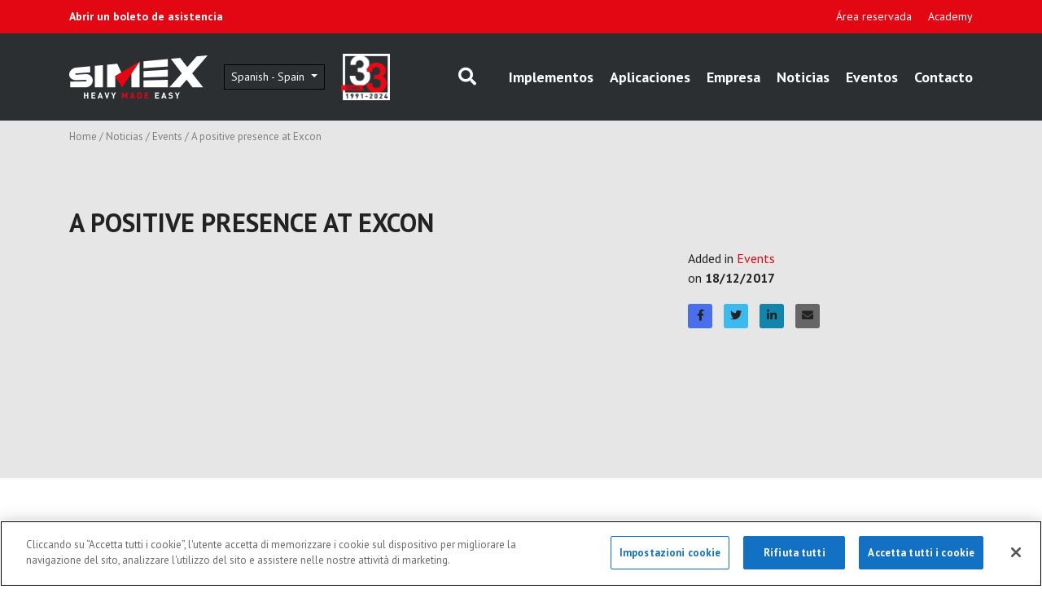

--- FILE ---
content_type: text/html; charset=utf-8
request_url: https://www.simex.it/es-es/noticias/events/a-positive-presence-at-excon
body_size: 41494
content:
<!DOCTYPE html>
<html  >
<head id="head"><title>
	A positive presence at Excon - Simex
</title><meta charset="UTF-8" /> 
<meta charset="utf-8" />
<meta name="viewport" content="width=device-width, initial-scale=1, shrink-to-fit=no">
<!-- <link href="https://use.fontawesome.com/releases/v5.6.3/css/all.css" integrity="sha384-UHRtZLI+pbxtHCWp1t77Bi1L4ZtiqrqD80Kn4Z8NTSRyMA2Fd33n5dQ8lWUE00s/" crossorigin="anonymous" rel="stylesheet"> -->
<script src="https://kit.fontawesome.com/bd0083c2bc.js" crossorigin="anonymous"></script>
<link href="/App_Themes/Simex/plugins/slick/slick.css" rel="stylesheet">
<link href="/App_Themes/Simex/plugins/slick/slick-theme.css" rel="stylesheet">
<link href="/App_Themes/Simex/plugins/fancybox/jquery.fancybox.min.css" rel="stylesheet">
<link href="/App_Themes/Simex/plugins/icheck/square/square.css" rel="stylesheet">
<link href="/CMSPages/GetResource.ashx?stylesheetname=Simex" rel="stylesheet"> 
<link href="/App_Themes/Simex/css/custom.css" rel="stylesheet">


<meta name="google-site-verification" content="r-P-wr83m8lXSaXl2XAdZOkomEzAIfcB_mqQpAOnXsA" />

<!-- Google Tag Manager -->
<script>(function(w,d,s,l,i){w[l]=w[l]||[];w[l].push({'gtm.start':
new Date().getTime(),event:'gtm.js'});var f=d.getElementsByTagName(s)[0],
j=d.createElement(s),dl=l!='dataLayer'?'&l='+l:'';j.async=true;j.src=
'https://www.googletagmanager.com/gtm.js?id='+i+dl;f.parentNode.insertBefore(j,f);
})(window,document,'script','dataLayer','GTM-KL7N3W');</script>
<!-- End Google Tag Manager -->



 
<link href="/App_Themes/Simex/img/favicon.png" type="image/png" rel="shortcut icon"/>
<link href="/App_Themes/Simex/img/favicon.png" type="image/png" rel="icon"/>

<!-- Inizio informativa di consenso dei cookie CookiePro per www.simex.it -->
<script type="text/javascript" src="https://cookie-cdn.cookiepro.com/consent/c0e44398-6d3d-4bed-9334-555dfe3e2bc8/OtAutoBlock.js" ></script>
<script src="https://cookie-cdn.cookiepro.com/scripttemplates/otSDKStub.js" data-document-language="true" type="text/javascript" charset="UTF-8" data-domain-script="c0e44398-6d3d-4bed-9334-555dfe3e2bc8" ></script>
<script type="text/javascript">
function OptanonWrapper() { }
</script>
<!-- Fine informativa di consenso dei cookie CookiePro per www.simex.it -->
<link rel="alternate" href="https://www.simex.it/it-it/news/eventi/simex-vince-anche-all-excon" Hreflang="it-IT" />
<link rel="alternate" href="https://www.simex.it/en-gb/news/eventi/simex-vince-anche-all-excon" Hreflang="en-GB" />
<link rel="alternate" href="https://www.simex.it/de-de/news/eventi/simex-vince-anche-all-excon" Hreflang="de-DE" />
<link rel="alternate" href="https://www.simex.it/fr-fr/news/eventi/simex-vince-anche-all-excon" Hreflang="fr-FR" />
<link rel="alternate" href="https://www.simex.it/es-es/noticias/events/a-positive-presence-at-excon" Hreflang="es-ES" />
<link rel="canonical" href="https://www.simex.it/es-es/noticias/events/a-positive-presence-at-excon" />
<meta property="og:title" content="A positive presence at Excon"><meta property="og:type" content="article"><meta property="og:url" content="simex.it/es-es/noticias/events/a-positive-presence-at-excon"><meta property="og:image" content="simex.it/getattachment/ace73d1e-574f-4400-bb61-3ba0587d223c/attachment.aspx"><meta property="og:site_name" content="simex.it"><meta property="og:description" content="India competes with China for the country with the highest rate of infrastructure growth and thus represents an important market for attachments to be used in construction.&nbsp;"><meta name="twitter:card" content="summary_large_image"><meta property="twitter:site" content="@Simexsrl"><meta name="twitter:creator" content="@Simexsrl"><meta property="twitter:title" content="A positive presence at Excon"><meta property="twitter:description" content="India competes with China for the country with the highest rate of infrastructure growth and thus represents an important market for attachments to be used in construction.&nbsp;"><meta property="twitter:image" content="simex.it/getattachment/ace73d1e-574f-4400-bb61-3ba0587d223c/attachment.aspx"><meta property="og:title" content="A positive presence at Excon" />
<meta property="og:type" content="article" />
<meta property="og:image" content="https://simex.it/Simex/media/Simex/heavy-made-easy.png" />
<meta property="og:author" content="Simex - Heavy Made Easy" />
<meta name="author" content="Simex - Heavy Made Easy">
<meta property="og:url" content="https://simex.it/es-es/noticias/events/a-positive-presence-at-excon" />
<meta property="og:description" content="" /><link href="/CMSPages/GetResource.ashx?_webparts=677" type="text/css" rel="stylesheet"/>
</head>
<body class="LTR Chrome ESES ContentBody" >
     <!-- Google Tag Manager (noscript) -->
<noscript><iframe src="https://www.googletagmanager.com/ns.html?id=GTM-KL7N3W"
height="0" width="0" style="display:none;visibility:hidden"></iframe></noscript>
<!-- End Google Tag Manager (noscript) -->
    <form method="post" action="/es-es/noticias/events/a-positive-presence-at-excon" onsubmit="javascript:return WebForm_OnSubmit();" id="form">
<div class="aspNetHidden">
<input type="hidden" name="__CMSCsrfToken" id="__CMSCsrfToken" value="RH8N4KlRMPui6oMz+XaIwhKAc0pb94wAtgyJYyrrE+FBBjCPigJUYM2xqaZ5VCAqDYA/xU5v9SSohHPdr1yrDOU3A2Vz+Z2lARPvh/HE7r4=" />
<input type="hidden" name="__EVENTTARGET" id="__EVENTTARGET" value="" />
<input type="hidden" name="__EVENTARGUMENT" id="__EVENTARGUMENT" value="" />
<input type="hidden" name="__LASTFOCUS" id="__LASTFOCUS" value="" />

</div>

<script type="text/javascript">
//<![CDATA[
var theForm = document.forms['form'];
if (!theForm) {
    theForm = document.form;
}
function __doPostBack(eventTarget, eventArgument) {
    if (!theForm.onsubmit || (theForm.onsubmit() != false)) {
        theForm.__EVENTTARGET.value = eventTarget;
        theForm.__EVENTARGUMENT.value = eventArgument;
        theForm.submit();
    }
}
//]]>
</script>


<script src="/WebResource.axd?d=pynGkmcFUV13He1Qd6_TZAH-hLBIalAEStPPaent_3XHPx_kYZ9bWDImYCEhMEL1_m-oGOmKAGjyp70wPzI2Qw2&amp;t=638286137964787378" type="text/javascript"></script>

<input type="hidden" name="lng" id="lng" value="es-ES" />
<script type="text/javascript">
	//<![CDATA[

function PM_Postback(param) { if (window.top.HideScreenLockWarningAndSync) { window.top.HideScreenLockWarningAndSync(1080); } if(window.CMSContentManager) { CMSContentManager.allowSubmit = true; }; __doPostBack('m$am',param); }
function PM_Callback(param, callback, ctx) { if (window.top.HideScreenLockWarningAndSync) { window.top.HideScreenLockWarningAndSync(1080); }if (window.CMSContentManager) { CMSContentManager.storeContentChangedStatus(); };WebForm_DoCallback('m$am',param,callback,ctx,null,true); }
//]]>
</script>
<script src="/ScriptResource.axd?d=nv7asgRUU0tRmHNR2D6t1BdN642cUXNGVqvRYvIDTQGZry_wFMCXT9kaOwEU1WYlMroUXgL5Eo39HM6JAJpKwnejAgRNdldHEkSh_7goHNNvhi32yJc_qp_JrOKG8GRXluVs6TbUr3JoMxxAzrf4xw2&amp;t=ffffffffe8f46b29" type="text/javascript"></script><script src="https://www.google.com/recaptcha/api.js?onload=RenderRecaptchas&render=explicit&hl=es" async="async" defer="defer"></script>
<script type="text/javascript">
	//<![CDATA[
var RenderRecaptchas = function() {
    var captchas = document.getElementsByClassName('cms-recaptcha-wrap');
    if (captchas.length > 0 && grecaptcha) {
        Array.from(captchas).forEach(function(item) {
            var renderSettings = item.getAttribute('data-rendersettings');
            if (item.id && renderSettings && item.children.length == 0) {
                grecaptcha.render(item.id, JSON.parse(renderSettings));
            };
        });
    };
};
//]]>
</script>
<script src="/ScriptResource.axd?d=NJmAwtEo3Ipnlaxl6CMhvsG5SauBO4WOlbKbVq_VyM2JIo973jXVLfeNeSyhV4R2AW-yWnb4JMoxQe48mEGrJy__6qTiXNO5TmMX07Q-a9DP7B9S3z-TreX5KqfNDcaUVi2bWFhqRcxvDE9q467GUlJn-rTp8_au2HrJq10bneo1&amp;t=13798092" type="text/javascript"></script>
<script src="/ScriptResource.axd?d=dwY9oWetJoJoVpgL6Zq8OIv8mza5jypKRJBUdxBk8F8BI7SIHP5VHZoi6EEtZagxJVR91rgWAj6wRRpkEcqr1oyfI6Ei5IxGyiDot-OKL_pomYmO7DZKqetWWDykqidyQxwxpj3T-UBpc-IwKPYZ3qsZNt6KK3-Unyo89bkJ_vM1&amp;t=13798092" type="text/javascript"></script>
<script src="/ScriptResource.axd?d=eE6V8nDbUVn0gtG6hKNX_HStZsUBMSOPl0ijpGiIWvUxRi2WeNmqxyiWiJ3jXDI-IxmKhJvbOFPFBGlmMo4onzEJrT2gnvs5027AEOZJ3vZ5P3qgVoXIBfLRypFc78Ci0&amp;t=27679117" type="text/javascript"></script>
<script src="/ScriptResource.axd?d=r7Burr0wQuBhUAFjce8_040YE9o-2KquFx0nDynVZJXk8ZYg38-Oh0BzuhDmY4LYLkDRHQk6tPkNA5fo-2UbkQMWvlgLqjbe8lnWoC06g6hTFMS2PUIdz2iC0YvV1J7aydqF_RmDnPXe0-3GHAVD3w2&amp;t=27679117" type="text/javascript"></script>
<script src="/ScriptResource.axd?d=mcAASOSteirJeuV-3by3UWvO9EBiF5ivxlUbSscjoWBRUNwRpLtRffcxHObBaBh2lRbWYzBzLEaBCYLEMmKONasnQY_b4abBHuNRHG0WnjE1&amp;t=27679117" type="text/javascript"></script>
<script src="/ScriptResource.axd?d=jwf4VSQi7LeShc44FJ-gAVouxwzwO6Q0coEH4i1GtNiwet8ZEDWs7qDzfr-w46iVfzWd6YSGrqXEtOEdTOylurHlj0BY9mgaijZXYlyZzu22pu4-87a8aFPld4f7LvMo0&amp;t=27679117" type="text/javascript"></script>
<script src="/ScriptResource.axd?d=HEFpVKbnoeQjkjHkFKu3MBWIIEdyqlTI7PiBYod-5bO06ezftBF9JUZi3_r9mpBFDnghnzS3qA16yunDP0NVHToZQ2iRWiirdVsm7lgRcpEPuX1BseX9qyjP5jOR699T0&amp;t=27679117" type="text/javascript"></script>
<script src="/ScriptResource.axd?d=X6kQKInQS5YQqruiTh57iIL1YKVQIou2I0H_89ofDOGe-pDKXIXOs-o-Khd6fLQi1s3xqQiAwurOpC4TBAHv9NGRVKqwCh-MqJwQHvwv4RZhgEadu_n6ylYzATXGDhMw0&amp;t=27679117" type="text/javascript"></script>
<script type="text/javascript">
	//<![CDATA[

var CMS = CMS || {};
CMS.Application = {
  "language": "es",
  "imagesUrl": "/CMSPages/GetResource.ashx?image=%5bImages.zip%5d%2f",
  "isDebuggingEnabled": false,
  "applicationUrl": "/",
  "isDialog": false,
  "isRTL": "false"
};

//]]>
</script>
<script type="text/javascript">
//<![CDATA[
function WebForm_OnSubmit() {
null;if (typeof(ValidatorOnSubmit) == "function" && ValidatorOnSubmit() == false) return false;
return true;
}
//]]>
</script>

<div class="aspNetHidden">

	<input type="hidden" name="__VIEWSTATEGENERATOR" id="__VIEWSTATEGENERATOR" value="A5343185" />
	<input type="hidden" name="__SCROLLPOSITIONX" id="__SCROLLPOSITIONX" value="0" />
	<input type="hidden" name="__SCROLLPOSITIONY" id="__SCROLLPOSITIONY" value="0" />
</div>
    <script type="text/javascript">
//<![CDATA[
Sys.WebForms.PageRequestManager._initialize('manScript', 'form', ['tctxM','','tp$lt$ctl05$pageplaceholder$p$lt$ctl07$ElogicOn_lineForm$viewBiz$pM$pMP','','tp$lt$ctl06$ElogicOn_lineForm$viewBiz$pM$pMP',''], [], [], 90, '');
//]]>
</script>

    <div id="ctxM">

</div>
    
<section class="main-top">
  <div class="container d-flex justify-content-between">
    <div class="main-top-left">
      <a href="/es-es/asistencia-tecnica-simex"><strong>Abrir un boleto de asistencia</strong></a>
    </div>
    <div class="main-top-right">
      
	<ul id="top-bar-nav">
		<li class="target-blank">
			<a href="http://cloud.simex.it/">&#193;rea reservada</a>
		</li>
		<li>
			<a href="http://academy.simex.it">Academy</a>
		</li>

	</ul>



    </div>
  </div>
</section>
<header class="main-header bg-dark">
  <div class="container d-flex justify-content-between align-items-center">
    <div class="main-header-left d-flex align-items-center">
      <a href="/" class="main-logo">
  <img src="/App_Themes/Simex/img/simex-logo.png" alt="Simex Logo" />
</a><div class="dropdown show main-language">
  <a class="btn btn-sm btn-secondary dropdown-toggle" href="javascript:;" role="button" id="dropdownMenuLink" data-toggle="dropdown" aria-haspopup="true" aria-expanded="false">
    Spanish - Spain
  </a>
  <div class="dropdown-menu" aria-labelledby="dropdownMenuButton"><a href="/en-gb/news/eventi/simex-vince-anche-all-excon" class="dropdown-item ddi-en-gb ">
  English
</a><a href="/en-us/news/eventi/simex-vince-anche-all-excon" class="dropdown-item ddi-en-us ">
  North America
</a><a href="/fr-fr/news/eventi/simex-vince-anche-all-excon" class="dropdown-item ddi-fr-fr ">
  French
</a><a href="/de-de/news/eventi/simex-vince-anche-all-excon" class="dropdown-item ddi-de-de ">
  German
</a><a href="/it-it/news/eventi/simex-vince-anche-all-excon" class="dropdown-item ddi-it-it ">
  Italian
</a><a href="/es-es/noticias/events/a-positive-presence-at-excon" class="dropdown-item ddi-es-es current">
  Spanish
</a>
    <a href="https://симекс.рус" target="_blank" class="dropdown-item ddi-ru-ru"></a>
    <a href="http://www.chinaate.com" target="_blank" class="dropdown-item ddi-cn-cn">Chinese</a> 
    <a href="https://www.simex-japan.com" target="_blank" class="dropdown-item ddi-cn-cn">Japanese</a> 
  </div>
</div>

<a href="/" class="main-logo logo_30years">
  <img src="/Simex/media/Simex/Logo-Simex_33anni-copy.png" alt="Simex Logo"/>
</a>
    </div>
    <div class="main-header-right d-flex align-items-center">
      <a id="btn-search" href="javascript:;"><i class="fas fa-search"></i></a>
<a id="btn-mobilemenu" href="javascript:;"><i class="fas fa-bars"></i></a>
<div class="main-bar-nav-container">
  <div class="wrapper">
	<ul id="main-bar-nav">
		<li>
			<a href="/es-es/implementos">Implementos</a>
		</li>
		<li>
			<a href="/es-es/aplicaciones">Aplicaciones</a>
		</li>
		<li>
			<a href="/es-es/empresa">Empresa</a>
		</li>
		<li class="Highlighted">
			<a href="/es-es/noticias">Noticias</a>
		</li>
		<li>
			<a href="/es-es/eventos">Eventos</a>
		</li>
		<li>
			<a href="/es-es/contacto">Contacto</a>
		</li>

	</ul>


    <div class="mobile-help-link">
      <a href="/es-es/asistencia-tecnica-simex"><strong>Abrir un boleto de asistencia</strong></a>
      <!-- <a href="custom.info.areariservata.url"><strong>custom.info.areariservata.head</strong></a> -->
      <!-- <a href="custom.info.accademy.url"><strong>custom.info.accademy.head</strong></a> -->
    </div>
  </div><!-- .wrapper -->
</div><!-- .main-bar-nav-container -->
    </div>
  </div>
</header>
<section class="main-searchbar">
  <div class="container d-flex justify-content-between align-items-center">
    <div id="p_lt_ctl04_SmartSearchBox_pnlSearch" onkeypress="javascript:return WebForm_FireDefaultButton(event, &#39;p_lt_ctl04_SmartSearchBox_btnSearch&#39;)" class="searchBox">
	
    <label for="p_lt_ctl04_SmartSearchBox_txtWord" id="p_lt_ctl04_SmartSearchBox_lblSearch">Search for:</label>
    <input name="p$lt$ctl04$SmartSearchBox$txtWord" type="text" maxlength="1000" id="p_lt_ctl04_SmartSearchBox_txtWord" class="form-control" />
    <input type="submit" name="p$lt$ctl04$SmartSearchBox$btnSearch" value="Search" onclick="javascript:WebForm_DoPostBackWithOptions(new WebForm_PostBackOptions(&quot;p$lt$ctl04$SmartSearchBox$btnSearch&quot;, &quot;&quot;, true, &quot;&quot;, &quot;&quot;, false, false))" id="p_lt_ctl04_SmartSearchBox_btnSearch" class="btn btn-default" />
    
    <div id="p_lt_ctl04_SmartSearchBox_pnlPredictiveResultsHolder" class="predictiveSearchHolder">

	</div>

</div>

  </div>
</section>
<section class="main-breadcrumbs bg-light">
  <div class="container">
    <a href="/">Home</a>&nbsp;/&nbsp;<a href="/es-es/noticias" class="CMSBreadCrumbsLink">Noticias</a> / <a href="/es-es/noticias/events" class="CMSBreadCrumbsLink">Events</a> / <span  class="CMSBreadCrumbsCurrentItem">A positive presence at Excon</span>
  </div>
</section>

<section class="bg-news">
  <div class="container">
    <article class="article-detail">
      <div class="section-heading">
  <h1>A positive presence at Excon</h1>
</div>
      <div class="row">
        <div class="col-md-8 article-media">
          
<div class="video-wrapper"><iframe width="560" height="315" src="https://www.youtube.com/embed/gsZRAa_kydY" frameborder="0" allow="accelerometer; autoplay; encrypted-media; gyroscope; picture-in-picture" allowfullscreen></iframe></div>
        </div>
        <div class="col-md-4 article-side">
          <div class="info-category-date">
  Added in <a href="/News/Eventi">Events</a><br />
  on <strong>18/12/2017</strong>
</div>


<div class="article-share">
  <div class="a2a_kit a2a_kit_size_32 a2a_default_style">
    <a class="a2a_button_facebook" title="Facebook"><i class="fab fa-facebook-f"></i></a>
    <a class="a2a_button_twitter" title="Twitter"><i class="fab fa-twitter"></i></a>
    <a class="a2a_button_linkedin" title="Linkedin"><i class="fab fa-linkedin-in"></i></a>
    <a class="a2a_button_email" title="Email"><i class="fas fa-envelope"></i></a>
    <script async src="https://static.addtoany.com/menu/page.js"></script>
</div>
</div>

        </div>
      </div>
      <div class="row">
        <div class="col-md-8 article-main">
          <div class="article-txt">India competes with China for the country with the highest rate of infrastructure growth and thus represents an important market for attachments to be used in construction.&nbsp;<br />
<br />
The proof was seen firsthand at&nbsp;<strong>Excon, the trade exhibition of major importance for the construction sector&nbsp;</strong>held the second week of December in<strong>&nbsp;Bangalore</strong>. Attending the fair was our dealer Suretech, an important distributor who represents leading makes including Simex.&nbsp;<br />
<br />
On exhibit at the Suretech stand were a Simex&nbsp;<a href="/es-es/implementos/plb-phd-fresadoras/plb-350">PLB 350</a>&nbsp;excavator planer and a&nbsp;<a href="/es-es/implementos/tf-cabezales-fresadores/tf-2100">TF 2100</a>&nbsp;cutter head , both which prompted great interest on the part of many visitors.&nbsp;<strong>The Indian market is undergoing heavy growth</strong>&nbsp;in the excavator and backhoe sector, and the two products representing their respective ranges hit the mark, stimulating many users to explore the application potentials of these attachments.&nbsp;<br />
<br />
For Simex Cristiano Legittimo, responsible for the Indian market, and Alessandro Ferrin of the marketing and communications department were on hand to answer users&rsquo; questions&nbsp; and provide the necessary technical information.&nbsp;</div>
        </div>
      </div>
    </article>
  </div>
</section>
<section style="padding-top: 0;">
  <div class="container">
    <div class="alert-contact">
  <i class="fas fa-info-circle"></i>
  <div class="alert-text">No dude en contactarnos, estamos a su disposición para cualquier consulta.</div>
  <a href="#contact" class="btn btn-secondary">Contactar ahora</a>
</div>
  </div>
</section>
<section class="article-navigation-section" style="padding-top: 0;">
  <div class="container">
    


<div class="article-navigation">
  <div class="navlink prev">
    
  </div>
  <a href="/news" class="navlink-all"><i class="fas fa-th"></i></a>
  <div class="navlink next">
    
      <a href="Fiere-in-vista-Smopyc-(Saragozza)-e-CTT-(Mosca)">
        <span>
          Next
          <strong>Upcoming trade fairs: Smopyc (Zaragoza) and CTT (Moscow)</strong>
        </span>
        <i class="fas fa-angle-right"></i>
      </a>
    
  </div>
</div>

  </div>
</section>

<section class="bg-primary" id="contact">
  <div class="container">
    <div class="section-heading">
  <h2>SOLICITAR INFORMACIÓN</h2>
  Los campos marcados con un asterisco (*) son obligatorios.
</div><div id="p_lt_ctl05_pageplaceholder_p_lt_ctl07_ElogicOn_lineForm_viewBiz">
	<div id="p_lt_ctl05_pageplaceholder_p_lt_ctl07_ElogicOn_lineForm_viewBiz_pM_pMP">

	</div><div id="p_lt_ctl05_pageplaceholder_p_lt_ctl07_ElogicOn_lineForm_viewBiz_pnlForm" class="FormPanel" onkeypress="javascript:return WebForm_FireDefaultButton(event, &#39;p_lt_ctl05_pageplaceholder_p_lt_ctl07_ElogicOn_lineForm_viewBiz_btnOK&#39;)">
		<div class="form-row">
<div class="col-md-3 form-group"><label id="p_lt_ctl05_pageplaceholder_p_lt_ctl07_ElogicOn_lineForm_viewBiz_FNAME_lb" class="EditingFormLabel" for="p_lt_ctl05_pageplaceholder_p_lt_ctl07_ElogicOn_lineForm_viewBiz_FNAME_txtText">Nombre*:</label><div id="p_lt_ctl05_pageplaceholder_p_lt_ctl07_ElogicOn_lineForm_viewBiz_ncpfname" class="EditingFormControlNestedControl editing-form-control-nested-control">
			<input name="p$lt$ctl05$pageplaceholder$p$lt$ctl07$ElogicOn_lineForm$viewBiz$FNAME$txtText" type="text" maxlength="200" id="p_lt_ctl05_pageplaceholder_p_lt_ctl07_ElogicOn_lineForm_viewBiz_FNAME_txtText" class="form-control" />
<input type="hidden" name="p$lt$ctl05$pageplaceholder$p$lt$ctl07$ElogicOn_lineForm$viewBiz$FNAME$exWatermark_ClientState" id="p_lt_ctl05_pageplaceholder_p_lt_ctl07_ElogicOn_lineForm_viewBiz_FNAME_exWatermark_ClientState" />
		</div></div>

<div class="col-md-3 form-group"><label id="p_lt_ctl05_pageplaceholder_p_lt_ctl07_ElogicOn_lineForm_viewBiz_LNAME_lb" class="EditingFormLabel" for="p_lt_ctl05_pageplaceholder_p_lt_ctl07_ElogicOn_lineForm_viewBiz_LNAME_txtText">Apellido/s*:</label><div id="p_lt_ctl05_pageplaceholder_p_lt_ctl07_ElogicOn_lineForm_viewBiz_ncplname" class="EditingFormControlNestedControl editing-form-control-nested-control">
			<input name="p$lt$ctl05$pageplaceholder$p$lt$ctl07$ElogicOn_lineForm$viewBiz$LNAME$txtText" type="text" maxlength="200" id="p_lt_ctl05_pageplaceholder_p_lt_ctl07_ElogicOn_lineForm_viewBiz_LNAME_txtText" class="form-control" />

		</div></div>

<div class="col-md-3 form-group"><label id="p_lt_ctl05_pageplaceholder_p_lt_ctl07_ElogicOn_lineForm_viewBiz_Email_lb" class="EditingFormLabel" for="p_lt_ctl05_pageplaceholder_p_lt_ctl07_ElogicOn_lineForm_viewBiz_Email_txtEmailInput">Email*:</label><div id="p_lt_ctl05_pageplaceholder_p_lt_ctl07_ElogicOn_lineForm_viewBiz_ncpemail" class="EditingFormControlNestedControl editing-form-control-nested-control">
			<input name="p$lt$ctl05$pageplaceholder$p$lt$ctl07$ElogicOn_lineForm$viewBiz$Email$txtEmailInput" type="text" maxlength="254" id="p_lt_ctl05_pageplaceholder_p_lt_ctl07_ElogicOn_lineForm_viewBiz_Email_txtEmailInput" class="form-control" />
<span id="p_lt_ctl05_pageplaceholder_p_lt_ctl07_ElogicOn_lineForm_viewBiz_Email_revEmailValid" class="form-control-error" style="display:none;"></span>
		</div></div>

<div class="col-md-3 form-group"><label id="p_lt_ctl05_pageplaceholder_p_lt_ctl07_ElogicOn_lineForm_viewBiz_MERGE11_lb" class="EditingFormLabel" for="p_lt_ctl05_pageplaceholder_p_lt_ctl07_ElogicOn_lineForm_viewBiz_MERGE11_txtText">Teléfono*:</label><div id="p_lt_ctl05_pageplaceholder_p_lt_ctl07_ElogicOn_lineForm_viewBiz_ncpmerge11" class="EditingFormControlNestedControl editing-form-control-nested-control">
			<input name="p$lt$ctl05$pageplaceholder$p$lt$ctl07$ElogicOn_lineForm$viewBiz$MERGE11$txtText" type="text" maxlength="200" id="p_lt_ctl05_pageplaceholder_p_lt_ctl07_ElogicOn_lineForm_viewBiz_MERGE11_txtText" class="form-control" />

		</div></div>

<div class="col-md-3 form-group"><label id="p_lt_ctl05_pageplaceholder_p_lt_ctl07_ElogicOn_lineForm_viewBiz_MMERGE3_lb" class="EditingFormLabel" for="p_lt_ctl05_pageplaceholder_p_lt_ctl07_ElogicOn_lineForm_viewBiz_MMERGE3_txtText">Empresa*:</label><div id="p_lt_ctl05_pageplaceholder_p_lt_ctl07_ElogicOn_lineForm_viewBiz_ncpmmerge3" class="EditingFormControlNestedControl editing-form-control-nested-control">
			<input name="p$lt$ctl05$pageplaceholder$p$lt$ctl07$ElogicOn_lineForm$viewBiz$MMERGE3$txtText" type="text" maxlength="200" id="p_lt_ctl05_pageplaceholder_p_lt_ctl07_ElogicOn_lineForm_viewBiz_MMERGE3_txtText" class="form-control" />

		</div></div>

<div class="col-md-3 form-group"><label id="p_lt_ctl05_pageplaceholder_p_lt_ctl07_ElogicOn_lineForm_viewBiz_MMERGE6_lb" class="EditingFormLabel" for="p_lt_ctl05_pageplaceholder_p_lt_ctl07_ElogicOn_lineForm_viewBiz_MMERGE6_txtText">Población*:</label><div id="p_lt_ctl05_pageplaceholder_p_lt_ctl07_ElogicOn_lineForm_viewBiz_ncpmmerge6" class="EditingFormControlNestedControl editing-form-control-nested-control">
			<input name="p$lt$ctl05$pageplaceholder$p$lt$ctl07$ElogicOn_lineForm$viewBiz$MMERGE6$txtText" type="text" maxlength="200" id="p_lt_ctl05_pageplaceholder_p_lt_ctl07_ElogicOn_lineForm_viewBiz_MMERGE6_txtText" class="form-control" />

		</div></div>

<div class="col-md-3 form-group"><label id="p_lt_ctl05_pageplaceholder_p_lt_ctl07_ElogicOn_lineForm_viewBiz_MMERGE4_lb" class="EditingFormLabel" for="p_lt_ctl05_pageplaceholder_p_lt_ctl07_ElogicOn_lineForm_viewBiz_MMERGE4_dropDownList">Área*:</label><div id="p_lt_ctl05_pageplaceholder_p_lt_ctl07_ElogicOn_lineForm_viewBiz_ncpmmerge4" class="EditingFormControlNestedControl editing-form-control-nested-control">
			<select name="p$lt$ctl05$pageplaceholder$p$lt$ctl07$ElogicOn_lineForm$viewBiz$MMERGE4$dropDownList" onchange="javascript:setTimeout(&#39;__doPostBack(\&#39;p$lt$ctl05$pageplaceholder$p$lt$ctl07$ElogicOn_lineForm$viewBiz$MMERGE4$dropDownList\&#39;,\&#39;\&#39;)&#39;, 0)" id="p_lt_ctl05_pageplaceholder_p_lt_ctl07_ElogicOn_lineForm_viewBiz_MMERGE4_dropDownList" class="DropDownField form-control">
				<option selected="selected" value="">Seleccione el pa&#237;s</option>
				<option value="Afghanistan">Afghanistan</option>
				<option value="Aland Islands (Finland)">Aland Islands (Finland)</option>
				<option value="Albania">Albania</option>
				<option value="Algeria">Algeria</option>
				<option value="American Samoa (USA)">American Samoa (USA)</option>
				<option value="Andorra">Andorra</option>
				<option value="Angola">Angola</option>
				<option value="Anguilla (UK)">Anguilla (UK)</option>
				<option value="Antigua and Barbuda">Antigua and Barbuda</option>
				<option value="Argentina">Argentina</option>
				<option value="Armenia">Armenia</option>
				<option value="Aruba (Netherlands)">Aruba (Netherlands)</option>
				<option value="Australia">Australia</option>
				<option value="Austria">Austria</option>
				<option value="Azerbaijan">Azerbaijan</option>
				<option value="Bahamas">Bahamas</option>
				<option value="Bahrain">Bahrain</option>
				<option value="Bangladesh">Bangladesh</option>
				<option value="Barbados">Barbados</option>
				<option value="Belarus">Belarus</option>
				<option value="Belgium">Belgium</option>
				<option value="Belize">Belize</option>
				<option value="Benin">Benin</option>
				<option value="Bermuda (UK)">Bermuda (UK)</option>
				<option value="Bhutan">Bhutan</option>
				<option value="Bolivia">Bolivia</option>
				<option value="Bosnia and Herzegovina">Bosnia and Herzegovina</option>
				<option value="Botswana">Botswana</option>
				<option value="Brazil">Brazil</option>
				<option value="British Virgin Islands (UK)">British Virgin Islands (UK)</option>
				<option value="Brunei">Brunei</option>
				<option value="Bulgaria">Bulgaria</option>
				<option value="Burkina Faso">Burkina Faso</option>
				<option value="Burma">Burma</option>
				<option value="Burundi">Burundi</option>
				<option value="Cambodia">Cambodia</option>
				<option value="Cameroon">Cameroon</option>
				<option value="Canada">Canada</option>
				<option value="Cape Verde">Cape Verde</option>
				<option value="Caribbean Netherlands (Netherlands)">Caribbean Netherlands (Netherlands)</option>
				<option value="Cayman Islands (UK)">Cayman Islands (UK)</option>
				<option value="Central African Republic">Central African Republic</option>
				<option value="Chad">Chad</option>
				<option value="Chile">Chile</option>
				<option value="China">China</option>
				<option value="Christmas Island (Australia)">Christmas Island (Australia)</option>
				<option value="Cocos (Keeling) Islands (Australia)">Cocos (Keeling) Islands (Australia)</option>
				<option value="Colombia">Colombia</option>
				<option value="Comoros">Comoros</option>
				<option value="Cook Islands (NZ)">Cook Islands (NZ)</option>
				<option value="Costa Rica">Costa Rica</option>
				<option value="Croatia">Croatia</option>
				<option value="Cuba">Cuba</option>
				<option value="Curacao (Netherlands)">Curacao (Netherlands)</option>
				<option value="Cyprus">Cyprus</option>
				<option value="Czech Republic">Czech Republic</option>
				<option value="Democratic Republic of the Congo">Democratic Republic of the Congo</option>
				<option value="Denmark">Denmark</option>
				<option value="Djibouti">Djibouti</option>
				<option value="Dominica">Dominica</option>
				<option value="Dominican Republic">Dominican Republic</option>
				<option value="Ecuador">Ecuador</option>
				<option value="Egypt">Egypt</option>
				<option value="El Salvador">El Salvador</option>
				<option value="Equatorial Guinea">Equatorial Guinea</option>
				<option value="Eritrea">Eritrea</option>
				<option value="Estonia">Estonia</option>
				<option value="Ethiopia">Ethiopia</option>
				<option value="Falkland Islands (UK)">Falkland Islands (UK)</option>
				<option value="Faroe Islands (Denmark)">Faroe Islands (Denmark)</option>
				<option value="Federated States of Micronesia">Federated States of Micronesia</option>
				<option value="Fiji">Fiji</option>
				<option value="Finland">Finland</option>
				<option value="France">France</option>
				<option value="French Guiana (France)">French Guiana (France)</option>
				<option value="French Polynesia (France)">French Polynesia (France)</option>
				<option value="Gabon">Gabon</option>
				<option value="Gambia">Gambia</option>
				<option value="Georgia">Georgia</option>
				<option value="Germany">Germany</option>
				<option value="Ghana">Ghana</option>
				<option value="Gibraltar (UK)">Gibraltar (UK)</option>
				<option value="Greece">Greece</option>
				<option value="Greenland (Denmark)">Greenland (Denmark)</option>
				<option value="Grenada">Grenada</option>
				<option value="Guadeloupe (France)">Guadeloupe (France)</option>
				<option value="Guam (USA)">Guam (USA)</option>
				<option value="Guatemala">Guatemala</option>
				<option value="Guernsey (UK)">Guernsey (UK)</option>
				<option value="Guinea">Guinea</option>
				<option value="Guinea-Bissau">Guinea-Bissau</option>
				<option value="Guyana">Guyana</option>
				<option value="Haiti">Haiti</option>
				<option value="Honduras">Honduras</option>
				<option value="Hong Kong (China)">Hong Kong (China)</option>
				<option value="Hungary">Hungary</option>
				<option value="Iceland">Iceland</option>
				<option value="India">India</option>
				<option value="Indonesia">Indonesia</option>
				<option value="Iran">Iran</option>
				<option value="Iraq">Iraq</option>
				<option value="Ireland">Ireland</option>
				<option value="Isle of Man (UK)">Isle of Man (UK)</option>
				<option value="Israel">Israel</option>
				<option value="Italy">Italy</option>
				<option value="Ivory Coast">Ivory Coast</option>
				<option value="Jamaica">Jamaica</option>
				<option value="Japan">Japan</option>
				<option value="Jersey (UK)">Jersey (UK)</option>
				<option value="Jordan">Jordan</option>
				<option value="Kazakhstan">Kazakhstan</option>
				<option value="Kenya">Kenya</option>
				<option value="Kiribati">Kiribati</option>
				<option value="Kosovo">Kosovo</option>
				<option value="Kuwait">Kuwait</option>
				<option value="Kyrgyzstan">Kyrgyzstan</option>
				<option value="Laos">Laos</option>
				<option value="Latvia">Latvia</option>
				<option value="Lebanon">Lebanon</option>
				<option value="Lesotho">Lesotho</option>
				<option value="Liberia">Liberia</option>
				<option value="Libya">Libya</option>
				<option value="Liechtenstein">Liechtenstein</option>
				<option value="Lithuania">Lithuania</option>
				<option value="Luxembourg">Luxembourg</option>
				<option value="Macau (China)">Macau (China)</option>
				<option value="Macedonia">Macedonia</option>
				<option value="Madagascar">Madagascar</option>
				<option value="Malawi">Malawi</option>
				<option value="Malaysia">Malaysia</option>
				<option value="Maldives">Maldives</option>
				<option value="Mali">Mali</option>
				<option value="Malta">Malta</option>
				<option value="Marshall Islands">Marshall Islands</option>
				<option value="Martinique (France)">Martinique (France)</option>
				<option value="Mauritania">Mauritania</option>
				<option value="Mauritius">Mauritius</option>
				<option value="Mayotte (France)">Mayotte (France)</option>
				<option value="Mexico">Mexico</option>
				<option value="Moldov">Moldov</option>
				<option value="Monaco">Monaco</option>
				<option value="Mongolia">Mongolia</option>
				<option value="Montenegro">Montenegro</option>
				<option value="Montserrat (UK)">Montserrat (UK)</option>
				<option value="Morocco">Morocco</option>
				<option value="Mozambique">Mozambique</option>
				<option value="Namibia">Namibia</option>
				<option value="Nauru">Nauru</option>
				<option value="Nepal">Nepal</option>
				<option value="Netherlands">Netherlands</option>
				<option value="New Caledonia (France)">New Caledonia (France)</option>
				<option value="New Zealand">New Zealand</option>
				<option value="Nicaragua">Nicaragua</option>
				<option value="Niger">Niger</option>
				<option value="Nigeria">Nigeria</option>
				<option value="Niue (NZ)">Niue (NZ)</option>
				<option value="Norfolk Island (Australia)">Norfolk Island (Australia)</option>
				<option value="North Korea">North Korea</option>
				<option value="Northern Mariana Islands (USA)">Northern Mariana Islands (USA)</option>
				<option value="Norway">Norway</option>
				<option value="Oman">Oman</option>
				<option value="Pakistan">Pakistan</option>
				<option value="Palau">Palau</option>
				<option value="Palestine">Palestine</option>
				<option value="Panama">Panama</option>
				<option value="Papua New Guinea">Papua New Guinea</option>
				<option value="Paraguay">Paraguay</option>
				<option value="Peru">Peru</option>
				<option value="Philippines">Philippines</option>
				<option value="Pitcairn Islands (UK)">Pitcairn Islands (UK)</option>
				<option value="Poland">Poland</option>
				<option value="Portugal">Portugal</option>
				<option value="Puerto Rico">Puerto Rico</option>
				<option value="Qatar">Qatar</option>
				<option value="Republic of the Congo">Republic of the Congo</option>
				<option value="Reunion (France)">Reunion (France)</option>
				<option value="Romania">Romania</option>
				<option value="Russia">Russia</option>
				<option value="Rwanda">Rwanda</option>
				<option value="Saint Barthelemy (France)">Saint Barthelemy (France)</option>
				<option value="Saint Helena, Ascension and Tristan da Cunha (UK)">Saint Helena, Ascension and Tristan da Cunha (UK)</option>
				<option value="Saint Kitts and Nevis">Saint Kitts and Nevis</option>
				<option value="Saint Lucia">Saint Lucia</option>
				<option value="Saint Martin (France)">Saint Martin (France)</option>
				<option value="Saint Pierre and Miquelon (France)">Saint Pierre and Miquelon (France)</option>
				<option value="Saint Vincent and the Grenadines">Saint Vincent and the Grenadines</option>
				<option value="Samoa">Samoa</option>
				<option value="San Marino">San Marino</option>
				<option value="Sao Tom and Principe">Sao Tom and Principe</option>
				<option value="Saudi Arabia">Saudi Arabia</option>
				<option value="Senegal">Senegal</option>
				<option value="Serbia">Serbia</option>
				<option value="Seychelles">Seychelles</option>
				<option value="Sierra Leone">Sierra Leone</option>
				<option value="Singapore">Singapore</option>
				<option value="Sint Maarten (Netherlands)">Sint Maarten (Netherlands)</option>
				<option value="Slovakia">Slovakia</option>
				<option value="Slovenia">Slovenia</option>
				<option value="Solomon Islands">Solomon Islands</option>
				<option value="Somalia">Somalia</option>
				<option value="South Africa">South Africa</option>
				<option value="South Korea">South Korea</option>
				<option value="South Sudan">South Sudan</option>
				<option value="Spain">Spain</option>
				<option value="Sri Lanka">Sri Lanka</option>
				<option value="Sudan">Sudan</option>
				<option value="Suriname">Suriname</option>
				<option value="Svalbard and Jan Mayen (Norway)">Svalbard and Jan Mayen (Norway)</option>
				<option value="Swaziland">Swaziland</option>
				<option value="Sweden">Sweden</option>
				<option value="Switzerland">Switzerland</option>
				<option value="Syria">Syria</option>
				<option value="Taiwan">Taiwan</option>
				<option value="Tajikistan">Tajikistan</option>
				<option value="Tanzania">Tanzania</option>
				<option value="Thailand">Thailand</option>
				<option value="Timor-Leste">Timor-Leste</option>
				<option value="Togo">Togo</option>
				<option value="Tokelau (NZ)">Tokelau (NZ)</option>
				<option value="Tonga">Tonga</option>
				<option value="Trinidad and Tobago">Trinidad and Tobago</option>
				<option value="Tunisia">Tunisia</option>
				<option value="Turkey">Turkey</option>
				<option value="Turkmenistan">Turkmenistan</option>
				<option value="Turks and Caicos Islands (UK)">Turks and Caicos Islands (UK)</option>
				<option value="Tuvalu">Tuvalu</option>
				<option value="Uganda">Uganda</option>
				<option value="Ukraine">Ukraine</option>
				<option value="United Arab Emirates">United Arab Emirates</option>
				<option value="United Kingdom">United Kingdom</option>
				<option value="United States">United States</option>
				<option value="United States Virgin Islands (USA)">United States Virgin Islands (USA)</option>
				<option value="Uruguay">Uruguay</option>
				<option value="Uzbekistan">Uzbekistan</option>
				<option value="Vanuatu">Vanuatu</option>
				<option value="Vatican City">Vatican City</option>
				<option value="Venezuela">Venezuela</option>
				<option value="Vietnam">Vietnam</option>
				<option value="Wallis and Futuna (France)">Wallis and Futuna (France)</option>
				<option value="Western Sahara">Western Sahara</option>
				<option value="Yemen">Yemen</option>
				<option value="Zambia">Zambia</option>
				<option value="Zimbabwe">Zimbabwe</option>

			</select>
<div id="p_lt_ctl05_pageplaceholder_p_lt_ctl07_ElogicOn_lineForm_viewBiz_MMERGE4_autoComplete" class="autocomplete">
    
    
</div>
		</div></div>

<div class="col-md-3 form-group"></div>

<div class="col-12 form-group"><label id="p_lt_ctl05_pageplaceholder_p_lt_ctl07_ElogicOn_lineForm_viewBiz_Messaggio_lb" class="EditingFormLabel" for="p_lt_ctl05_pageplaceholder_p_lt_ctl07_ElogicOn_lineForm_viewBiz_Messaggio_txtText">Tu mensaje:</label><div id="p_lt_ctl05_pageplaceholder_p_lt_ctl07_ElogicOn_lineForm_viewBiz_ncpmessaggio" class="EditingFormControlNestedControl editing-form-control-nested-control">
			<textarea name="p$lt$ctl05$pageplaceholder$p$lt$ctl07$ElogicOn_lineForm$viewBiz$Messaggio$txtText" rows="7" cols="20" id="p_lt_ctl05_pageplaceholder_p_lt_ctl07_ElogicOn_lineForm_viewBiz_Messaggio_txtText" class="form-control">
</textarea>

		</div></div>

<div class="col-12 form-group"><div id="p_lt_ctl05_pageplaceholder_p_lt_ctl07_ElogicOn_lineForm_viewBiz_ncpcheckprivacy" class="EditingFormControlNestedControl editing-form-control-nested-control">
			<span id="p_lt_ctl05_pageplaceholder_p_lt_ctl07_ElogicOn_lineForm_viewBiz_CheckPrivacy_list" class="checkbox checkbox-list-vertical"><input id="p_lt_ctl05_pageplaceholder_p_lt_ctl07_ElogicOn_lineForm_viewBiz_CheckPrivacy_list_0" type="checkbox" name="p$lt$ctl05$pageplaceholder$p$lt$ctl07$ElogicOn_lineForm$viewBiz$CheckPrivacy$list$0" value="He leído y estoy de acuerdo con la &lt;a href=&quot;~/privacy-policy&quot; target=&quot;_blank&quot;>política de privacidad&lt;/a>*" /><label for="p_lt_ctl05_pageplaceholder_p_lt_ctl07_ElogicOn_lineForm_viewBiz_CheckPrivacy_list_0">He leído y estoy de acuerdo con la <a href="/privacy-policy" target="_blank">política de privacidad</a>*</label></span>
		</div></div>

<div class="col-12 form-group"><div id="p_lt_ctl05_pageplaceholder_p_lt_ctl07_ElogicOn_lineForm_viewBiz_ncpmmerge9" class="EditingFormControlNestedControl editing-form-control-nested-control">
			<span id="p_lt_ctl05_pageplaceholder_p_lt_ctl07_ElogicOn_lineForm_viewBiz_MMERGE9_list" class="checkbox checkbox-list-vertical"><input id="p_lt_ctl05_pageplaceholder_p_lt_ctl07_ElogicOn_lineForm_viewBiz_MMERGE9_list_0" type="checkbox" name="p$lt$ctl05$pageplaceholder$p$lt$ctl07$ElogicOn_lineForm$viewBiz$MMERGE9$list$0" value="Autorizzo Simex al trattamento dei miei dati personali per attività di marketing diretto e profilazione" /><label for="p_lt_ctl05_pageplaceholder_p_lt_ctl07_ElogicOn_lineForm_viewBiz_MMERGE9_list_0">Autorizo a Simex para el tratamiento de mis datos personales con finalidades de marketing directo y elaboración de perfil</label></span>
		</div></div>
<div id="p_lt_ctl05_pageplaceholder_p_lt_ctl07_ElogicOn_lineForm_viewBiz_ncpseivero" class="EditingFormControlNestedControl editing-form-control-nested-control">
			<div id="p_lt_ctl05_pageplaceholder_p_lt_ctl07_ElogicOn_lineForm_viewBiz_seivero_pnlRecaptchaControl">
				<div id="p_lt_ctl05_pageplaceholder_p_lt_ctl07_ElogicOn_lineForm_viewBiz_seivero_pnlCaptchaWrap" class="cms-recaptcha-wrap" data-rendersettings="{
  &quot;sitekey&quot;: &quot;6LeZOd8UAAAAAKS-YvXKwU1XW3tM8sMKGidiK2mS&quot;,
  &quot;theme&quot;: &quot;light&quot;,
  &quot;type&quot;: &quot;image&quot;,
  &quot;size&quot;: &quot;normal&quot;
}">

				</div><noscript>
  <div>
    <div style="width: 302px; height: 422px; position: relative;">
      <div style="width: 302px; height: 422px; position: absolute;">
        <iframe src="https://www.google.com/recaptcha/api/fallback?k=6LeZOd8UAAAAAKS-YvXKwU1XW3tM8sMKGidiK2mS&hl=es"
                frameborder="0" scrolling="no"
                style="width: 302px; height:422px; border-style: none;">
        </iframe>
      </div>
    </div>
    <div style="width: 300px; height: 60px; border-style: none;
                   bottom: 12px; left: 25px; margin: 0px; padding: 0px; right: 25px;
                   background: #f9f9f9; border: 1px solid #c1c1c1; border-radius: 3px;">
      <textarea id="g-recaptcha-response" name="g-recaptcha-response"
                   class="g-recaptcha-response"
                   style="width: 250px; height: 40px; border: 1px solid #c1c1c1;
                          margin: 10px 25px; padding: 0px; resize: none;" >
      </textarea>
    </div>
  </div>
</noscript>
			</div>
		</div> 

<div class="col-12"><input type="submit" name="p$lt$ctl05$pageplaceholder$p$lt$ctl07$ElogicOn_lineForm$viewBiz$btnOK" value="Submit" id="p_lt_ctl05_pageplaceholder_p_lt_ctl07_ElogicOn_lineForm_viewBiz_btnOK" class="FormButton btn btn-primary" /></div>
</div>

	</div>
</div>
  </div>
</section>
<footer class="main-footer bg-dark">
  <div class="container">
    <div id="p_lt_ctl06_ElogicOn_lineForm_viewBiz">
	<div id="p_lt_ctl06_ElogicOn_lineForm_viewBiz_pM_pMP">

	</div><div id="p_lt_ctl06_ElogicOn_lineForm_viewBiz_pnlForm" class="FormPanel" onkeypress="javascript:return WebForm_FireDefaultButton(event, &#39;p_lt_ctl06_ElogicOn_lineForm_viewBiz_btnOK&#39;)">
		<div class="box-newsletter">
<div class="form-row">
<div class="col-lg-4">
<h5 class="box-newsletter-title">Suscríbase a nuestro boletín</h5>
</div>

<div class="col-lg-8">
<div class="form-row">
<div class="form-group col-lg-4"><div id="p_lt_ctl06_ElogicOn_lineForm_viewBiz_ncpfname" class="EditingFormControlNestedControl editing-form-control-nested-control">
			<input name="p$lt$ctl06$ElogicOn_lineForm$viewBiz$FNAME$txtText" type="text" maxlength="200" id="p_lt_ctl06_ElogicOn_lineForm_viewBiz_FNAME_txtText" class="form-control" />
<input type="hidden" name="p$lt$ctl06$ElogicOn_lineForm$viewBiz$FNAME$exWatermark_ClientState" id="p_lt_ctl06_ElogicOn_lineForm_viewBiz_FNAME_exWatermark_ClientState" />
		</div> </div>

<div class="form-group col-lg-4"><div id="p_lt_ctl06_ElogicOn_lineForm_viewBiz_ncplname" class="EditingFormControlNestedControl editing-form-control-nested-control">
			<input name="p$lt$ctl06$ElogicOn_lineForm$viewBiz$LNAME$txtText" type="text" maxlength="200" id="p_lt_ctl06_ElogicOn_lineForm_viewBiz_LNAME_txtText" class="form-control" />
<input type="hidden" name="p$lt$ctl06$ElogicOn_lineForm$viewBiz$LNAME$exWatermark_ClientState" id="p_lt_ctl06_ElogicOn_lineForm_viewBiz_LNAME_exWatermark_ClientState" />
		</div> </div>

<div class="form-group col-lg-4"><div id="p_lt_ctl06_ElogicOn_lineForm_viewBiz_ncpemail" class="EditingFormControlNestedControl editing-form-control-nested-control">
			<input name="p$lt$ctl06$ElogicOn_lineForm$viewBiz$Email$txtText" type="text" maxlength="200" id="p_lt_ctl06_ElogicOn_lineForm_viewBiz_Email_txtText" class="form-control" />
<input type="hidden" name="p$lt$ctl06$ElogicOn_lineForm$viewBiz$Email$exWatermark_ClientState" id="p_lt_ctl06_ElogicOn_lineForm_viewBiz_Email_exWatermark_ClientState" />
		</div> </div>

<div class="form-group col-lg-6"><div id="p_lt_ctl06_ElogicOn_lineForm_viewBiz_ncpmmerge3" class="EditingFormControlNestedControl editing-form-control-nested-control">
			<input name="p$lt$ctl06$ElogicOn_lineForm$viewBiz$MMERGE3$txtText" type="text" maxlength="200" id="p_lt_ctl06_ElogicOn_lineForm_viewBiz_MMERGE3_txtText" class="form-control" />
<input type="hidden" name="p$lt$ctl06$ElogicOn_lineForm$viewBiz$MMERGE3$exWatermark_ClientState" id="p_lt_ctl06_ElogicOn_lineForm_viewBiz_MMERGE3_exWatermark_ClientState" />
		</div> </div>

<div class="form-group col-lg-6"><div id="p_lt_ctl06_ElogicOn_lineForm_viewBiz_ncpmmerge4" class="EditingFormControlNestedControl editing-form-control-nested-control">
			<select name="p$lt$ctl06$ElogicOn_lineForm$viewBiz$MMERGE4$dropDownList" id="p_lt_ctl06_ElogicOn_lineForm_viewBiz_MMERGE4_dropDownList" class="DropDownField form-control">
				<option selected="selected" value="">Seleccione el pa&#237;s</option>
				<option value="Afghanistan">Afghanistan</option>
				<option value="Aland Islands (Finland)">Aland Islands (Finland)</option>
				<option value="Albania">Albania</option>
				<option value="Algeria">Algeria</option>
				<option value="American Samoa (USA)">American Samoa (USA)</option>
				<option value="Andorra">Andorra</option>
				<option value="Angola">Angola</option>
				<option value="Anguilla (UK)">Anguilla (UK)</option>
				<option value="Antigua and Barbuda">Antigua and Barbuda</option>
				<option value="Argentina">Argentina</option>
				<option value="Armenia">Armenia</option>
				<option value="Aruba (Netherlands)">Aruba (Netherlands)</option>
				<option value="Australia">Australia</option>
				<option value="Austria">Austria</option>
				<option value="Azerbaijan">Azerbaijan</option>
				<option value="Bahamas">Bahamas</option>
				<option value="Bahrain">Bahrain</option>
				<option value="Bangladesh">Bangladesh</option>
				<option value="Barbados">Barbados</option>
				<option value="Belarus">Belarus</option>
				<option value="Belgium">Belgium</option>
				<option value="Belize">Belize</option>
				<option value="Benin">Benin</option>
				<option value="Bermuda (UK)">Bermuda (UK)</option>
				<option value="Bhutan">Bhutan</option>
				<option value="Bolivia">Bolivia</option>
				<option value="Bosnia and Herzegovina">Bosnia and Herzegovina</option>
				<option value="Botswana">Botswana</option>
				<option value="Brazil">Brazil</option>
				<option value="British Virgin Islands (UK)">British Virgin Islands (UK)</option>
				<option value="Brunei">Brunei</option>
				<option value="Bulgaria">Bulgaria</option>
				<option value="Burkina Faso">Burkina Faso</option>
				<option value="Burma">Burma</option>
				<option value="Burundi">Burundi</option>
				<option value="Cambodia">Cambodia</option>
				<option value="Cameroon">Cameroon</option>
				<option value="Canada">Canada</option>
				<option value="Cape Verde">Cape Verde</option>
				<option value="Caribbean Netherlands (Netherlands)">Caribbean Netherlands (Netherlands)</option>
				<option value="Cayman Islands (UK)">Cayman Islands (UK)</option>
				<option value="Central African Republic">Central African Republic</option>
				<option value="Chad">Chad</option>
				<option value="Chile">Chile</option>
				<option value="China">China</option>
				<option value="Christmas Island (Australia)">Christmas Island (Australia)</option>
				<option value="Cocos (Keeling) Islands (Australia)">Cocos (Keeling) Islands (Australia)</option>
				<option value="Colombia">Colombia</option>
				<option value="Comoros">Comoros</option>
				<option value="Cook Islands (NZ)">Cook Islands (NZ)</option>
				<option value="Costa Rica">Costa Rica</option>
				<option value="Croatia">Croatia</option>
				<option value="Cuba">Cuba</option>
				<option value="Curacao (Netherlands)">Curacao (Netherlands)</option>
				<option value="Cyprus">Cyprus</option>
				<option value="Czech Republic">Czech Republic</option>
				<option value="Democratic Republic of the Congo">Democratic Republic of the Congo</option>
				<option value="Denmark">Denmark</option>
				<option value="Djibouti">Djibouti</option>
				<option value="Dominica">Dominica</option>
				<option value="Dominican Republic">Dominican Republic</option>
				<option value="Ecuador">Ecuador</option>
				<option value="Egypt">Egypt</option>
				<option value="El Salvador">El Salvador</option>
				<option value="Equatorial Guinea">Equatorial Guinea</option>
				<option value="Eritrea">Eritrea</option>
				<option value="Estonia">Estonia</option>
				<option value="Ethiopia">Ethiopia</option>
				<option value="Falkland Islands (UK)">Falkland Islands (UK)</option>
				<option value="Faroe Islands (Denmark)">Faroe Islands (Denmark)</option>
				<option value="Federated States of Micronesia">Federated States of Micronesia</option>
				<option value="Fiji">Fiji</option>
				<option value="Finland">Finland</option>
				<option value="France">France</option>
				<option value="French Guiana (France)">French Guiana (France)</option>
				<option value="French Polynesia (France)">French Polynesia (France)</option>
				<option value="Gabon">Gabon</option>
				<option value="Gambia">Gambia</option>
				<option value="Georgia">Georgia</option>
				<option value="Germany">Germany</option>
				<option value="Ghana">Ghana</option>
				<option value="Gibraltar (UK)">Gibraltar (UK)</option>
				<option value="Greece">Greece</option>
				<option value="Greenland (Denmark)">Greenland (Denmark)</option>
				<option value="Grenada">Grenada</option>
				<option value="Guadeloupe (France)">Guadeloupe (France)</option>
				<option value="Guam (USA)">Guam (USA)</option>
				<option value="Guatemala">Guatemala</option>
				<option value="Guernsey (UK)">Guernsey (UK)</option>
				<option value="Guinea">Guinea</option>
				<option value="Guinea-Bissau">Guinea-Bissau</option>
				<option value="Guyana">Guyana</option>
				<option value="Haiti">Haiti</option>
				<option value="Honduras">Honduras</option>
				<option value="Hong Kong (China)">Hong Kong (China)</option>
				<option value="Hungary">Hungary</option>
				<option value="Iceland">Iceland</option>
				<option value="India">India</option>
				<option value="Indonesia">Indonesia</option>
				<option value="Iran">Iran</option>
				<option value="Iraq">Iraq</option>
				<option value="Ireland">Ireland</option>
				<option value="Isle of Man (UK)">Isle of Man (UK)</option>
				<option value="Israel">Israel</option>
				<option value="Italy">Italy</option>
				<option value="Ivory Coast">Ivory Coast</option>
				<option value="Jamaica">Jamaica</option>
				<option value="Japan">Japan</option>
				<option value="Jersey (UK)">Jersey (UK)</option>
				<option value="Jordan">Jordan</option>
				<option value="Kazakhstan">Kazakhstan</option>
				<option value="Kenya">Kenya</option>
				<option value="Kiribati">Kiribati</option>
				<option value="Kosovo">Kosovo</option>
				<option value="Kuwait">Kuwait</option>
				<option value="Kyrgyzstan">Kyrgyzstan</option>
				<option value="Laos">Laos</option>
				<option value="Latvia">Latvia</option>
				<option value="Lebanon">Lebanon</option>
				<option value="Lesotho">Lesotho</option>
				<option value="Liberia">Liberia</option>
				<option value="Libya">Libya</option>
				<option value="Liechtenstein">Liechtenstein</option>
				<option value="Lithuania">Lithuania</option>
				<option value="Luxembourg">Luxembourg</option>
				<option value="Macau (China)">Macau (China)</option>
				<option value="Macedonia">Macedonia</option>
				<option value="Madagascar">Madagascar</option>
				<option value="Malawi">Malawi</option>
				<option value="Malaysia">Malaysia</option>
				<option value="Maldives">Maldives</option>
				<option value="Mali">Mali</option>
				<option value="Malta">Malta</option>
				<option value="Marshall Islands">Marshall Islands</option>
				<option value="Martinique (France)">Martinique (France)</option>
				<option value="Mauritania">Mauritania</option>
				<option value="Mauritius">Mauritius</option>
				<option value="Mayotte (France)">Mayotte (France)</option>
				<option value="Mexico">Mexico</option>
				<option value="Moldov">Moldov</option>
				<option value="Monaco">Monaco</option>
				<option value="Mongolia">Mongolia</option>
				<option value="Montenegro">Montenegro</option>
				<option value="Montserrat (UK)">Montserrat (UK)</option>
				<option value="Morocco">Morocco</option>
				<option value="Mozambique">Mozambique</option>
				<option value="Namibia">Namibia</option>
				<option value="Nauru">Nauru</option>
				<option value="Nepal">Nepal</option>
				<option value="Netherlands">Netherlands</option>
				<option value="New Caledonia (France)">New Caledonia (France)</option>
				<option value="New Zealand">New Zealand</option>
				<option value="Nicaragua">Nicaragua</option>
				<option value="Niger">Niger</option>
				<option value="Nigeria">Nigeria</option>
				<option value="Niue (NZ)">Niue (NZ)</option>
				<option value="Norfolk Island (Australia)">Norfolk Island (Australia)</option>
				<option value="North Korea">North Korea</option>
				<option value="Northern Mariana Islands (USA)">Northern Mariana Islands (USA)</option>
				<option value="Norway">Norway</option>
				<option value="Oman">Oman</option>
				<option value="Pakistan">Pakistan</option>
				<option value="Palau">Palau</option>
				<option value="Palestine">Palestine</option>
				<option value="Panama">Panama</option>
				<option value="Papua New Guinea">Papua New Guinea</option>
				<option value="Paraguay">Paraguay</option>
				<option value="Peru">Peru</option>
				<option value="Philippines">Philippines</option>
				<option value="Pitcairn Islands (UK)">Pitcairn Islands (UK)</option>
				<option value="Poland">Poland</option>
				<option value="Portugal">Portugal</option>
				<option value="Puerto Rico">Puerto Rico</option>
				<option value="Qatar">Qatar</option>
				<option value="Republic of the Congo">Republic of the Congo</option>
				<option value="Reunion (France)">Reunion (France)</option>
				<option value="Romania">Romania</option>
				<option value="Russia">Russia</option>
				<option value="Rwanda">Rwanda</option>
				<option value="Saint Barthelemy (France)">Saint Barthelemy (France)</option>
				<option value="Saint Helena, Ascension and Tristan da Cunha (UK)">Saint Helena, Ascension and Tristan da Cunha (UK)</option>
				<option value="Saint Kitts and Nevis">Saint Kitts and Nevis</option>
				<option value="Saint Lucia">Saint Lucia</option>
				<option value="Saint Martin (France)">Saint Martin (France)</option>
				<option value="Saint Pierre and Miquelon (France)">Saint Pierre and Miquelon (France)</option>
				<option value="Saint Vincent and the Grenadines">Saint Vincent and the Grenadines</option>
				<option value="Samoa">Samoa</option>
				<option value="San Marino">San Marino</option>
				<option value="Sao Tom and Principe">Sao Tom and Principe</option>
				<option value="Saudi Arabia">Saudi Arabia</option>
				<option value="Senegal">Senegal</option>
				<option value="Serbia">Serbia</option>
				<option value="Seychelles">Seychelles</option>
				<option value="Sierra Leone">Sierra Leone</option>
				<option value="Singapore">Singapore</option>
				<option value="Sint Maarten (Netherlands)">Sint Maarten (Netherlands)</option>
				<option value="Slovakia">Slovakia</option>
				<option value="Slovenia">Slovenia</option>
				<option value="Solomon Islands">Solomon Islands</option>
				<option value="Somalia">Somalia</option>
				<option value="South Africa">South Africa</option>
				<option value="South Korea">South Korea</option>
				<option value="South Sudan">South Sudan</option>
				<option value="Spain">Spain</option>
				<option value="Sri Lanka">Sri Lanka</option>
				<option value="Sudan">Sudan</option>
				<option value="Suriname">Suriname</option>
				<option value="Svalbard and Jan Mayen (Norway)">Svalbard and Jan Mayen (Norway)</option>
				<option value="Swaziland">Swaziland</option>
				<option value="Sweden">Sweden</option>
				<option value="Switzerland">Switzerland</option>
				<option value="Syria">Syria</option>
				<option value="Taiwan">Taiwan</option>
				<option value="Tajikistan">Tajikistan</option>
				<option value="Tanzania">Tanzania</option>
				<option value="Thailand">Thailand</option>
				<option value="Timor-Leste">Timor-Leste</option>
				<option value="Togo">Togo</option>
				<option value="Tokelau (NZ)">Tokelau (NZ)</option>
				<option value="Tonga">Tonga</option>
				<option value="Trinidad and Tobago">Trinidad and Tobago</option>
				<option value="Tunisia">Tunisia</option>
				<option value="Turkey">Turkey</option>
				<option value="Turkmenistan">Turkmenistan</option>
				<option value="Turks and Caicos Islands (UK)">Turks and Caicos Islands (UK)</option>
				<option value="Tuvalu">Tuvalu</option>
				<option value="Uganda">Uganda</option>
				<option value="Ukraine">Ukraine</option>
				<option value="United Arab Emirates">United Arab Emirates</option>
				<option value="United Kingdom">United Kingdom</option>
				<option value="United States">United States</option>
				<option value="United States Virgin Islands (USA)">United States Virgin Islands (USA)</option>
				<option value="Uruguay">Uruguay</option>
				<option value="Uzbekistan">Uzbekistan</option>
				<option value="Vanuatu">Vanuatu</option>
				<option value="Vatican City">Vatican City</option>
				<option value="Venezuela">Venezuela</option>
				<option value="Vietnam">Vietnam</option>
				<option value="Wallis and Futuna (France)">Wallis and Futuna (France)</option>
				<option value="Western Sahara">Western Sahara</option>
				<option value="Yemen">Yemen</option>
				<option value="Zambia">Zambia</option>
				<option value="Zimbabwe">Zimbabwe</option>

			</select>
<div id="p_lt_ctl06_ElogicOn_lineForm_viewBiz_MMERGE4_autoComplete" class="autocomplete">
    
    
</div>
		</div> </div>

<div class="form-group col-12">
<div><div id="p_lt_ctl06_ElogicOn_lineForm_viewBiz_ncpcheckprivacy" class="EditingFormControlNestedControl editing-form-control-nested-control">
			<span id="p_lt_ctl06_ElogicOn_lineForm_viewBiz_CheckPrivacy_list" class="checkbox checkbox-list-vertical"><input id="p_lt_ctl06_ElogicOn_lineForm_viewBiz_CheckPrivacy_list_0" type="checkbox" name="p$lt$ctl06$ElogicOn_lineForm$viewBiz$CheckPrivacy$list$0" value="He leído y acepto la política de privacidad*" /><label for="p_lt_ctl06_ElogicOn_lineForm_viewBiz_CheckPrivacy_list_0">He leído y acepto la política de privacidad*</label></span>
		</div> <span id="p_lt_ctl06_ElogicOn_lineForm_viewBiz_CheckPrivacy_lb" class="EditingFormLabel"></span></div>
</div>

<div class="form-group col-12">
<div><div id="p_lt_ctl06_ElogicOn_lineForm_viewBiz_ncpmmerge9" class="EditingFormControlNestedControl editing-form-control-nested-control">
			<span id="p_lt_ctl06_ElogicOn_lineForm_viewBiz_MMERGE9_list" class="checkbox checkbox-list-vertical"><input id="p_lt_ctl06_ElogicOn_lineForm_viewBiz_MMERGE9_list_0" type="checkbox" name="p$lt$ctl06$ElogicOn_lineForm$viewBiz$MMERGE9$list$0" value="Autorizo a Simex para el tratamiento de mis datos personales con finalidades de marketing directo y elaboración de perfil" /><label for="p_lt_ctl06_ElogicOn_lineForm_viewBiz_MMERGE9_list_0">Autorizo a Simex para el tratamiento de mis datos personales con finalidades de marketing directo y elaboración de perfil</label></span>
		</div> <span id="p_lt_ctl06_ElogicOn_lineForm_viewBiz_MMERGE9_lb" class="EditingFormLabel"></span></div>
</div>

<div class="form-group col-12"><div id="p_lt_ctl06_ElogicOn_lineForm_viewBiz_ncpseivero" class="EditingFormControlNestedControl editing-form-control-nested-control">
			<div id="p_lt_ctl06_ElogicOn_lineForm_viewBiz_seivero_pnlRecaptchaControl">
				<div id="p_lt_ctl06_ElogicOn_lineForm_viewBiz_seivero_pnlCaptchaWrap" class="cms-recaptcha-wrap" data-rendersettings="{
  &quot;sitekey&quot;: &quot;6LeZOd8UAAAAAKS-YvXKwU1XW3tM8sMKGidiK2mS&quot;,
  &quot;theme&quot;: &quot;light&quot;,
  &quot;type&quot;: &quot;image&quot;,
  &quot;size&quot;: &quot;normal&quot;
}">

				</div><noscript>
  <div>
    <div style="width: 302px; height: 422px; position: relative;">
      <div style="width: 302px; height: 422px; position: absolute;">
        <iframe src="https://www.google.com/recaptcha/api/fallback?k=6LeZOd8UAAAAAKS-YvXKwU1XW3tM8sMKGidiK2mS&hl=es"
                frameborder="0" scrolling="no"
                style="width: 302px; height:422px; border-style: none;">
        </iframe>
      </div>
    </div>
    <div style="width: 300px; height: 60px; border-style: none;
                   bottom: 12px; left: 25px; margin: 0px; padding: 0px; right: 25px;
                   background: #f9f9f9; border: 1px solid #c1c1c1; border-radius: 3px;">
      <textarea id="g-recaptcha-response" name="g-recaptcha-response"
                   class="g-recaptcha-response"
                   style="width: 250px; height: 40px; border: 1px solid #c1c1c1;
                          margin: 10px 25px; padding: 0px; resize: none;" >
      </textarea>
    </div>
  </div>
</noscript>
			</div>
		</div></div>

<div class="form-group col-12 button"><input type="submit" name="p$lt$ctl06$ElogicOn_lineForm$viewBiz$btnOK" value="Submit" id="p_lt_ctl06_ElogicOn_lineForm_viewBiz_btnOK" class="FormButton btn btn-primary" /></div>
</div>
</div>
</div>
</div>

	</div>
</div>
    <div class="footer-info">
      <div class="row">
        <div class="col-lg widget">
  
  <div class="widget-content">
    <img src="/App_Themes/Simex/img/simex-logo.png" alt="Simex Logo" style="width: 170px;" />
<br /><br />
<address><h6><strong>Simex S.r.l.</strong> -&nbsp;Soc. Uninom.</h6>
Via Newton, 31,&nbsp;40017 - San Giovanni in Persiceto (BO)



</address>
  </div>
</div> <div class="col-lg widget">
  <h5 class="widget-title">Menu</h5>
  <div class="widget-content">
    
	<ul id="footer-bar-nav">
		<li>
			<a href="/es-es/">Home</a>
		</li>
		<li>
			<a href="/es-es/implementos">Implementos</a>
		</li>
		<li>
			<a href="/es-es/aplicaciones">Aplicaciones</a>
		</li>
		<li>
			<a href="/es-es/empresa">Empresa</a>
		</li>
		<li class="Highlighted">
			<a href="/es-es/noticias">Noticias</a>
		</li>
		<li>
			<a href="/es-es/eventos">Eventos</a>
		</li>
		<li>
			<a href="/es-es/contacto">Contacto</a>
		</li>
		<li>
			<a href="/es-es/asistencia-tecnica-simex">Boleto de asistencia</a>
		</li>
		<li class="target-blank">
			<a href="http://cloud.simex.it/">&#193;rea reservada</a>
		</li>
		<li>
			<a href="http://academy.simex.it">Academy</a>
		</li>
		<li>
			<a href="/es-es/privacy-policy">Privacy Policy</a>
		</li>
		<li>
			<a href="/es-es/cookie-policy">Cookie Policy</a>
		</li>
		<li>
			<a href="/Simex/media/Simex/CERT_14324_ENG_ISO-9001-DEL-03-12-2024.pdf">Quality Policy</a>
		</li>
		<li>
			<a href="/Simex/media/Simex/general-sales-conditions.pdf">Condiciones generales de venta</a>
		</li>
		<li>
			<a href="/Simex/media/Simex/poster.pdf">POR FESR 2014/2020</a>
		</li>

	</ul>



  </div>
</div> <div class="col-lg widget">
  <h5 class="widget-title">Social</h5>
  <div class="widget-content">
    <div class="footer-social-links">
  <a href="https://www.facebook.com/simexattachments" title="Facebook" id="icon-facebook" target="_blank">
    <i class="fab fa-facebook-f"></i>
  </a>
  <a href="https://twitter.com/Simexsrl" title="Twitter" id="icon-twitter" target="_blank">
    <i class="fab fa-twitter"></i>
  </a>
  <a href="https://www.youtube.com/user/Simexsrl" title="YouTube" id="icon-youtube" target="_blank">
    <i class="fab fa-youtube"></i>
  </a>
  <a href="https://www.instagram.com/simexattachments/" title="Instagram" id="icon-instagram" target="_blank">
    <i class="fab fa-instagram"></i>
  </a>
  <a href="https://www.linkedin.com/company/simexengineeringsrl" title="Linkedin" id="icon-linkedin" target="_blank">
    <i class="fab fa-linkedin-in"></i>
  </a>
  <a href="https://www.tiktok.com/@simexattachments" title="Tiktok" id="icon-tiktok" target="_blank">
    <i class="fab fa-tiktok"></i>
  </a>
</div>
  </div>
</div> 
      </div>
    </div>
    <div class="footer-legal">
      P. IVA 00692551203 C.F. 04034530370 Capitale Sociale 10.000.000,00€ interamente versato<br />
Questa impresa ha beneficiato dei contributi per la ripartenza in sicurezza dopo l'epidemia Covid-19 per l'anno 2020 assegnati da Camera di Commercio Industria Artigianato e Agricoltura di Bologna<br />
A <a href="https://www.simex.it" target="_blank" title="www.simex.it">Simex</a>, <a href="https://metodoadv.com" target="_blank" title="metodoadv.com">Metodo ADV</a> and <a href="https://www.elogic.it" target="_blank" title="www.elogic.it">eLogic</a> project powered by <a href="https://www.kentico.com" target="_blank" title="www.kentico.com">Kentico CMS for ASP.Net</a>
    </div>
  </div>
</footer>
<section class="main-sponsors">
  <div class="container">
    

<div class="MediaGallery">
    
    <div class="MediaGalleryContent">
        
<div class="MediaLibrarySort">
    <span id="p_lt_ctl09_MediaGallery_Sponsor_gallery_mediaLibrarySort_lblSortBy">Sort by:</span>
    <a id="p_lt_ctl09_MediaGallery_Sponsor_gallery_mediaLibrarySort_lnkName" href="javascript:WebForm_DoPostBackWithOptions(new WebForm_PostBackOptions(&quot;p$lt$ctl09$MediaGallery_Sponsor$gallery$mediaLibrarySort$lnkName&quot;, &quot;&quot;, true, &quot;&quot;, &quot;&quot;, false, true))">Name</a>
    <a id="p_lt_ctl09_MediaGallery_Sponsor_gallery_mediaLibrarySort_lnkDate" href="javascript:WebForm_DoPostBackWithOptions(new WebForm_PostBackOptions(&quot;p$lt$ctl09$MediaGallery_Sponsor$gallery$mediaLibrarySort$lnkDate&quot;, &quot;&quot;, true, &quot;&quot;, &quot;&quot;, false, true))">Date</a>
    <a id="p_lt_ctl09_MediaGallery_Sponsor_gallery_mediaLibrarySort_lnkSize" href="javascript:WebForm_DoPostBackWithOptions(new WebForm_PostBackOptions(&quot;p$lt$ctl09$MediaGallery_Sponsor$gallery$mediaLibrarySort$lnkSize&quot;, &quot;&quot;, true, &quot;&quot;, &quot;&quot;, false, true))">Size</a>
</div>

        <img src="/getmedia/7483cdc6-2f0c-4954-be2d-c3952501719f/asso_aem.aspx" alt="asso_aem" /><img src="/getmedia/79b1d6ae-1aa2-4f6a-a9f2-6a3af0eb33f7/asso_ara.aspx" alt="asso_ara" /><img src="/getmedia/c210ab0b-5b0d-4902-9782-19bd6701a90f/asso_ara_aed.aspx" alt="asso_ara_aed" /><img src="/getmedia/52a7c356-8cd4-419b-a9a7-bd9f69a87278/asso_assodimi.aspx" alt="asso_assodimi" /><img src="/getmedia/3330de83-08b2-46dc-af65-2c094b217cee/asso_confindustria.aspx" alt="asso_confindustria" /><img src="/getmedia/9bb73890-58b2-4220-9646-26a3a3f5ec14/asso_siteb.aspx" alt="asso_siteb" /><img src="/getmedia/246fd3a9-eac2-45f8-b0d3-c3b8a1b08ff2/asso_unacea.aspx" alt="asso_unacea" /><img src="/getmedia/b9407edb-a8e4-48c1-a93e-998e661a0177/asso_uni.aspx" alt="asso_uni" /><img src="/getmedia/079b3653-006f-4b4e-8fff-9f32eb2c5851/iatt.aspx" alt="iatt" />
        <div class="Pager">
            
        </div>
        <div id="p_lt_ctl09_MediaGallery_Sponsor_gallery_pnlFileUploader" class="FileUploader">
	
            
        
</div>
    </div>
    <div style="clear: both">
    </div>
</div>


  </div>
</section>
<a href="javascript:;" class="totop">
  <span><i class="fas fa-angle-up"></i></span>
</a>

<script src="/App_Themes/Simex/js/jquery-3.3.1.min.js"></script>
<script src="/App_Themes/Simex/js/popper.min.js"></script>
<script src="/App_Themes/Simex/js/bootstrap.min.js"></script>
<script src="/App_Themes/Simex/plugins/slick/slick.min.js"></script>
<script src="/App_Themes/Simex/plugins/fancybox/jquery.fancybox.min.js"></script>
<script src="/App_Themes/Simex/plugins/icheck/icheck.min.js"></script>
<script src="/App_Themes/Simex/plugins/jquery.matchHeight-min.js"></script>
<script src="/CMSScripts/Custom/jquery.youtubebackground.js"></script>
<script src="/CMSScripts/Custom/simex.js"></script>
<script src="/App_Themes/Simex/js/custom-dist.js"></script>
    
    
<script type="text/javascript">
//<![CDATA[
var Page_Validators =  new Array(document.getElementById("p_lt_ctl05_pageplaceholder_p_lt_ctl07_ElogicOn_lineForm_viewBiz_Email_revEmailValid"));
//]]>
</script>

<script type="text/javascript">
//<![CDATA[
var p_lt_ctl05_pageplaceholder_p_lt_ctl07_ElogicOn_lineForm_viewBiz_Email_revEmailValid = document.all ? document.all["p_lt_ctl05_pageplaceholder_p_lt_ctl07_ElogicOn_lineForm_viewBiz_Email_revEmailValid"] : document.getElementById("p_lt_ctl05_pageplaceholder_p_lt_ctl07_ElogicOn_lineForm_viewBiz_Email_revEmailValid");
p_lt_ctl05_pageplaceholder_p_lt_ctl07_ElogicOn_lineForm_viewBiz_Email_revEmailValid.controltovalidate = "p_lt_ctl05_pageplaceholder_p_lt_ctl07_ElogicOn_lineForm_viewBiz_Email_txtEmailInput";
p_lt_ctl05_pageplaceholder_p_lt_ctl07_ElogicOn_lineForm_viewBiz_Email_revEmailValid.display = "Dynamic";
p_lt_ctl05_pageplaceholder_p_lt_ctl07_ElogicOn_lineForm_viewBiz_Email_revEmailValid.enabled = "False";
p_lt_ctl05_pageplaceholder_p_lt_ctl07_ElogicOn_lineForm_viewBiz_Email_revEmailValid.evaluationfunction = "RegularExpressionValidatorEvaluateIsValid";
//]]>
</script>


<script type="text/javascript">
//<![CDATA[

var callBackFrameUrl='/WebResource.axd?d=beToSAE3vdsL1QUQUxjWdXY-CEBEJGr4OgIXvn9ntBYwed_aTk83YImqUQKJKpa4B6Wzme8SC30Af4nMNURhWA2&t=638286137964787378';
WebForm_InitCallback();Sys.Extended.UI.Localization.SetLocale("es");
var Page_ValidationActive = false;
if (typeof(ValidatorOnLoad) == "function") {
    ValidatorOnLoad();
}

function ValidatorOnSubmit() {
    if (Page_ValidationActive) {
        return ValidatorCommonOnSubmit();
    }
    else {
        return true;
    }
}
        
theForm.oldSubmit = theForm.submit;
theForm.submit = WebForm_SaveScrollPositionSubmit;

theForm.oldOnSubmit = theForm.onsubmit;
theForm.onsubmit = WebForm_SaveScrollPositionOnSubmit;
Sys.Application.add_init(function() {
    $create(Sys.Extended.UI.TextBoxWatermarkBehavior, {"ClientStateFieldID":"p_lt_ctl05_pageplaceholder_p_lt_ctl07_ElogicOn_lineForm_viewBiz_FNAME_exWatermark_ClientState","id":"p_lt_ctl05_pageplaceholder_p_lt_ctl07_ElogicOn_lineForm_viewBiz_FNAME_exWatermark","watermarkCssClass":"form-control WatermarkText","watermarkText":"Introduzca un valor correcto"}, null, null, $get("p_lt_ctl05_pageplaceholder_p_lt_ctl07_ElogicOn_lineForm_viewBiz_FNAME_txtText"));
});

document.getElementById('p_lt_ctl05_pageplaceholder_p_lt_ctl07_ElogicOn_lineForm_viewBiz_Email_revEmailValid').dispose = function() {
    Array.remove(Page_Validators, document.getElementById('p_lt_ctl05_pageplaceholder_p_lt_ctl07_ElogicOn_lineForm_viewBiz_Email_revEmailValid'));
}
Sys.Application.add_init(function() {
    $create(Sys.Extended.UI.TextBoxWatermarkBehavior, {"ClientStateFieldID":"p_lt_ctl06_ElogicOn_lineForm_viewBiz_FNAME_exWatermark_ClientState","id":"p_lt_ctl06_ElogicOn_lineForm_viewBiz_FNAME_exWatermark","watermarkCssClass":"form-control WatermarkText","watermarkText":"Name*"}, null, null, $get("p_lt_ctl06_ElogicOn_lineForm_viewBiz_FNAME_txtText"));
});
Sys.Application.add_init(function() {
    $create(Sys.Extended.UI.TextBoxWatermarkBehavior, {"ClientStateFieldID":"p_lt_ctl06_ElogicOn_lineForm_viewBiz_LNAME_exWatermark_ClientState","id":"p_lt_ctl06_ElogicOn_lineForm_viewBiz_LNAME_exWatermark","watermarkCssClass":"form-control WatermarkText","watermarkText":"Apellido/s*"}, null, null, $get("p_lt_ctl06_ElogicOn_lineForm_viewBiz_LNAME_txtText"));
});
Sys.Application.add_init(function() {
    $create(Sys.Extended.UI.TextBoxWatermarkBehavior, {"ClientStateFieldID":"p_lt_ctl06_ElogicOn_lineForm_viewBiz_Email_exWatermark_ClientState","id":"p_lt_ctl06_ElogicOn_lineForm_viewBiz_Email_exWatermark","watermarkCssClass":"form-control WatermarkText","watermarkText":"E-mail*"}, null, null, $get("p_lt_ctl06_ElogicOn_lineForm_viewBiz_Email_txtText"));
});
Sys.Application.add_init(function() {
    $create(Sys.Extended.UI.TextBoxWatermarkBehavior, {"ClientStateFieldID":"p_lt_ctl06_ElogicOn_lineForm_viewBiz_MMERGE3_exWatermark_ClientState","id":"p_lt_ctl06_ElogicOn_lineForm_viewBiz_MMERGE3_exWatermark","watermarkCssClass":"form-control WatermarkText","watermarkText":"Company"}, null, null, $get("p_lt_ctl06_ElogicOn_lineForm_viewBiz_MMERGE3_txtText"));
});
//]]>
</script>
  <input type="hidden" name="__VIEWSTATE" id="__VIEWSTATE" value="B3kF81iFyBOo9bvv09aGKHfYM5AKRO1Ls4kUfFwpWNxbfMky2QhcbtzQDvkfbCAc/LVXNMbvTO33I343hZZjo+WFn5IQcSLaoyRHIsHWHldpad8uTYod4FMEuzno8lF56d3P1sWguK3ARhlX/84kZamDcWkYJ9UucASkZ4gzV73JDZZh6cbz1hgGRDR+TlRbVatgAzi1LXcw8aABsbuarHj5B5cgcRdjm2IpKBCtbMuAq+inyaqyI6RPSHr73uFoitIVWMQ5Txm6DjEpHSQpCwKD4FH3Z93NCAuF8Hd6msCIc0KeQBIBL0hZUHY/EIe8ISsAMofwizfGTRJL445m6/XEmGsH5XV9xKK8RpS42q5aveHzUlP7+espv4Jh7ZeSNY4qv+A9pjpgNy1yl+X0Qdgcka38NGnK6F5topMGIl0Lf/4seYIM3ExvGJp3Xux8XUjVRwMTUKVt8is/E3pTX5zlZXflzBg1C1zKunqaNzrx0j5HQlzDshjYsQL8PczoiXAaJ1RD96dnNIk8VcJhfWr0Sv1kZNGGYfnrlT0bP4RtuNeTNZE59bMB2SMeNjWX5vXwy8NSizArw2mhco2z6Mw8EQDG3zoQk/[base64]/Wz9hzBEZUyOPlXt3WInSBFnHdcw6TNhdcdg3vGGscnjg+MYEzRujmmLhrEaq3jJbUUGFhlQ92G0Hn21OJrbVaKD6RH8Ul0/L8FtRz6QxZtMvnhqOPRSrQcDk+bzBS/xRt1c9QenWLXhaTOMb09nZjNjBilkFUX9IaN1b2UYOCkIYomz6gmXnRG8hBAZdr6hI4/KYDbd5L/USvxSifRz0SBspxwy9yCSs1p5ug8PsOV0XvqK9fDiZiMHObTMrRASrXEl/7DMya8YucARkwg+jK2LzChHJVCDcLs6kVVIF/uL0Izt5E0h535hVuZj+CA5So6WR3mSzkc2nwqH5dd1mzPUO93PJkN2dHTocx5fGbXHNMWLhQ/9Y/AgAAFFDckEQu3YrEjleCm476O8GyuOqoJhgdQluHB4td+FUwQqrnoETUCYBTRvNJI6ZQsspj/pwaLHOKC+DY11qjaynhqkmK+RtsKJwqlKFKRdvTz4AkhgkdlaqkhDjJTYM16EAaW9rNjOQcwxF/xF3KIhDqaBihdk73qv6pWjJSSo7yA1niGwk3o+jXVzMwhrfO6EllVfVh2IjAZMg10PjbCBf+qnFiU5+rwZTYs80hpFlO36RgzhqQ30ZQdoEamGIGR7q8OvDnKYDjP7p6WK+TZZcO/JmWhgJ9dA3FGAW8bVGf4D7TMpxX9ohcuJeaElRNzr8mUUo4T95VXX4hXNYZS8LSY4262oGxRDDVyHTQ/Wx2b7KmlMuzWcw7tNILOIc97+nA3GN6kr3LGEvVo+DBfi1G7HkhOT8kP7CgA9uGeN09UtbMAGxmPDgyeGQZNEsGRQ5eGtsNTUzWrUMaVzd1aP66XahmUlXxtn8B+rS4ygU/ASmNA9rDjeMSyPl5p9hYMg8dBb0eFEymQqnAPQwGUYSWjL2rK7P8R7wwmLdH9PVNjzTSxCpzmNblOsxbPf+wKxgXrZT0vUeNrygld5JVy/FaLwMk5YQ/HvrIF8a/g9OJEiafOc9YjVcu+hVRSHK8+xT46XPF8BHJxJ6fvuMCISNpxkcRyLge98ZGn5Hg9+GFeXaW2hE9FD8aT/pE6P7wn/yLfVFjt1rBFgJc7ItOOsbXgJ5pc30U3ihEzJKwo2/Gu+/[base64]/ebnmiXgbuPzfmSpYJbh0okvKShxBof8Qi7RrXfBxBLAvWq5J5M/VQkicOAMDBur/RDs0jSowzgzcPVrRUMqjtfr4osyi1qcD87DDEcoMJ+s1rGp4g3nxPNkjRxb1zfBSje9eBZI1RwVM1z30U4UWZbx/JCjy62X+L3rwBgt6zVnhpXrMum3Okj1HGuIINvNBNqd8TODcnYsIE1zTrRDA74bwTMB9JnwZo+jmsqwE84p/VjV5EXhnFENjoZA/PI6w+MQ59t3QyWmWccDGEi/RkJTUa1PLytPyjYdv0bORFvABrImcxYptlVyFRr2SAsiwD5fDrBv40YVr77KnNmVCof1uo5TggmC5SoNoQYiDrv6PJ7gLBtl+K6k1n4QHpROiBVzbsPcFCkLOgpeVTd+ROUGBgtbUWhwfaxEKBYN0nu1uC9CW3UMDNAfxLQ2Tx0jSdXNp6Aui2PD3SAnlG8f05VoF/oQ6t4xT/fF/yXs8OykEhLUq+/FnwyYJapONQWsRkbRBJX47DbFGeKJ6zNFdZME/Cy/TqdDzVKVO/QBJzweJCRhN2X6xNLYUymGsHlxffl3GbPJkX0D7zdU9ZPkgzxylZUXgw3VOYaoS0BO2I0qC/cjSg2BVr+t69V9uWuBJse5mK/vLQc0wn8dlbeOfHjgaPFo/jBGerCQ10OXaYeybqfGf1YmF9rpJBaNcBipAMKqBov2aOAOgjQfuoZ6FYxSSZZZvGitLcarzcdP6zb+k3cEndlSF/JJENg5g56P6KD/b1/KMq1cMzoSTgBZNraYo6uQ8bzU1GBUXK80I2am+QojMrLMAsE7Hbk+HX3s4p8XaexJnokTsKeaNXwWqsaeh9O+zMcG4+nJg1s99k6jhqEpyqwhuCzqYya3Rqv/VhZpJZM6zKZ3TK1ln06FMv8Fgk2B1IrJEJF71IbjmZlsztUPYRz5uy5ET/H+CWuQQ9ELpZ1JVCywkuA8/oE2ryT2/UOqJAyY/E5BDwJcmvxcuKwDWAFl9jwKMT6Q+cQH6eEZZ/miYJZHd1+ijafhRI/n1lkwZBCW5+v60JTo7ztqGMHyAOkmxtS2YYfe56QRA/kt1JnRACcFDVCnhD6JER+nFHPCeRpJtdYTppw1bajpMIu+3jqjDz0pnt+XPg0LsATOQP4I9sinmWpW84+3grWYnC4YGxZD64ohXQbgW+lYJS/ezV2vWLijkblWEcq2ezgRItUTy0MqgvhK5nvlWH3HUQzux4Hg3aL7sNUSVI1cJric1SI1cq9PWIl5GeOUhawsCFDYOUVZZVHfybGdXpA16gBfgRm+vCSOweSTo/V96r5G6NhZQ6T616XPyuM5cLxrYcOvc3P/2Lvk393Oz/B6zGq1cgCCMEzqvpekQTDe517l5mfeQyKgCRSFP924gBTNcK2bLSpmSU676lo63nEBaC6OWsu+q2jvSiqBcgZt9ncgV5xv8Q9DZYzmhk5O6kdtMCWe2beE9094qGgt4Z9YOBOPUh/tsnud+wGQ6Z2hEW3obL2v3WFwE5WoGxQEYnw0D5HmJcYrbc0Nz6e8LAzI69JngHoZiGTah4RiPWj10EUMTHvZvUzs+nHQ7HFVmXUerJXJODfdg6qKatsbssmVs5zCyyr1Ta2l8TGGfr2Q4EjnyN33FjSA1smmuNuWCmd7nvxjlZFNqZvzsknbfIeisDkpB3I9Ly/xr22njL5dfgAbprq9vBAe1iOmwL5wxiuIEjTFPhohcTbMnCKQvzwMsdNSdig6pbCIj0Co1NIXepJdGzSAFMWGY1D17dBIjfNKDfKPlx+O2RVDXRhfa8G9VvVqrkiWzIfuf/TrQywdNS5tUqxhYmCym0Jo82zhwf4BhR5wKAm/lYiLshQzkgebVI95ZEa4PAocKi+94wmZENyt+PMu58V918WJPbpfTopiw4Mcg+qcE43fbQpI1EmfyFQYNoIP77fodtCCG2tFdqJ2FeILNmye4Ws+y0DleztbHI1gEgsOiaqulDwwDg/4ZqeY4WbhMFNiic4m5bH+/sr2fl2AOHoFzSWtY+OeBnWz4gdgaVekl3yS2fqoici3YFXc06yz88qLbEndlP8cRlureY6O5HrOOM6+K1MFAOpGiPAEbXeWxjd/2Ed7Hcg6nx4ZOW+uxt/NMSHXpDSDu6QEiJL0vAlTwsxHJ6l2Fu7cMSBrVqF/nYKugq2UxMi49JtQ+YQLkaach/6Y7OGa3hJPExy7qNEMMHQD4HobrlgYnmRgC/5uYOUnBKXRvqeMRekrAJFASzkrBuj3LfgSI1bU1LgzXMruuQdo1yerv36Y9rQ6ApKDZqKyou8quQ3vCwA1HIJq+jCjfD2ZCjb5wfnuUqwVa3knf1PYC/A9BDsRMWNfrAQNF+V3Ze6A/34uAV8n2xINJOC7/Sw60kzpwTqw1oJy/A1srG3IDHlJl7HC6nC2DgPgOAnFfLHbkEemeRwFzrUs4M07YeAOHRYvdzO6UqwDn2jtIAjxZSYwsSmHE0fUKHZx1FqslV86AEwm0jlIUY7RCeh3bcXkfStfN0Ap0HuZFbvEX+yWmrwPewF4obLxIWBZMSwJoHVDrjAX7xB/eAVAj0vecPu3IB879splRbZOD6E4P96/P/Q1ngPiqSgznpH52Wz+8AXi/+iceT0ax6YrTP4ZBnJdwtg7gelJ0FoHVAyFjyCGpo/rgkyk/XRhn7Ygkdn6Bkn23QSxtHZzGxOHhYFMZpvTZTScr+YzeydDlcf3QttquUeaiwQToRkaEANHeW/3eJEYD+E6xmzHpl8aXOJfsHJ6qcMUvjWWC8xNmpV4YMYn0zWeWsEHwqmCjUYi5Vwyw31OH7Xl2itPpHnmPMkIZcSiXTd6M/KmiAkfeT5KjOYofwguY8bVz7D3Vvq8YlGUExQmsH8ebhfWDKzESpLhlgdKVCWKe/n77Xp3v4JxkoyofAuMFiJKBXr+lQfl+GzS9WX8hTuBHdOf/ufzVks6OBhiSzAR4sqHBko4WuRluat7HRTTHwKeJ9lK1PXibiIj19KRIGn2A8pLqLz881zxLkT2Wog9y0aR3VGqAtK0C+u3MuqXwdIcVrEZKW5rnB0GaswL58v7egcXjfI8sB+yvhNHjAw7dOOdNFNusIoyZMxuiuBovKMNDTD1RlRB0PsxaeNxn05/f4C4RWZ4VXgnlOrhDFGp115r3WV1mSKQwKROKPrM4rG0Bz6aR/ysZx3JbXwaNNIwP9mQrQ3Kxtlow2Ycpx52jPYJuk4j+H4yT9+maXKsrUzfZPNG0dsYyF6hsUyx5uXN0m6OC99WgEH/xcz6iKvian2u6QONJDBiMwEBOH8jU4rfh5uWjLomfiCh8H40Ode4LIgi1C1LMBw/ZkrijrPNmOjQtwpLWM/QT/I9i/j9ecciAmFPoneNF7T76TpaBrBWyvDV+9fo9KTWbjOv/Tkeiec4thTryDaCcs8h38FYKmVlMTWI5V8p6Fxhg9Gc1A44mJzcViakE/k35zn1HrKAVl6ccPgVQgbsI+h+bRPSUjc5As1UlfJQAbFQl9U+A83852kV8TUt7kFTDtoliTneUkYHa2VOp5lwkLlhf46pGmQuSMLkMnDeTHn4HK9bGNKds3g8nzuMrjayB651sAo8uhUEjic11RWGRv9RvCH+ycTwYcx/XarfgLVGw8zSZhBkPw0ldEk8JG4E4V+xZnnXIHdH44jXGSVF2Zu1QXABQV84+Q9R2I6OM8pPw4WBq/i5cL4TANVQoGeztxgKoxk2zvz1rDwyRayfwm7NIsSkoHRSZk0DnaahSfpAnV+DD/q3bE51XAc6Ob7k1FyehDyLfNeexrd7b3zdFVWYXy4EcKxXu3uQj87+rwB5+Uv40pYY+xmJUxxVHs6UvAxFPj0CpzGtqwBl8Ygy0oX5IJ7wFrQE72TIK1Ag+/ZBFUlQkqRFO4rMggi+taL/rEJFTUwSmrVwroNYbjNzVyp7NdQ5SKChAT5eL0dNmnp5XbIvXPsIt0zNm1XAAIHq3oHGHc6yeoKM4a0Nouo3Q3CbrCwiUngLJzIzB7Ivl5+XggGXM+F5wWg8VRvc8XfzucCZKk7JZoFegLaacjCpT6B1aeku12J2oot+0dtR+Oi3NsOTKSW5Sgfdn1s0W/SZ8Gbs4mcG1gMTNeWbarWQnZCl/[base64]/Gx9htVtRO2Vgnj+/smzdIU3G4MbHR2r9OaIxbNzauVuaHjI5dnNAFU/qCRAUn4/9YhK750UtNZ8etsxGxqu/97UpHCNvl+kdoxWfcjirh4VdO/rKdB2a8jtwS/zrLiPTaB+IwKWIfiZa7VJAqn9/Ela8VGYpD36Knb0sO0Kw1gs9ebr6Vc3KoT5bmuCCI3iWuxlUeOvj2mP+B5iVQ6HOjYz3pwcM5MnSxJvnEvwRyU4r7qfjxWZbzqbH3XG6SXMMhlr642A8tKynu01UYyOxv5WGSQ6i6hCzGrtXAIby3Wemwzdnd9evbw0c9QduO/H8i2OHArot7qyS6a2sFepboNAEk1eUvPiD0bCpcTE0EM2WQgsHTwlmFQ0sDIlhJr4F94LC6xV7ysF9CFpFeQsKJgtnLilx3Hqva5Y6kekyc+qlNupeU8wgRlsC/6Z4p/ScqvR3oa74W520vaNo+c7aW13KsbUxuUusCFFPYXM8XuyLhZsZkAJ61Ko0bUm5g9IuEcULiXrmep/kEl1UxOwfk/27TTXQl3Aow+/Y6kDFDV4pQJ59y03gpuKumMUPDhdme0VdzY97oXMf0/Sl5bBA9exEzBRPrX5C2QiCPOjP1fuO65B9ur9raOQfSlkDxC7rkThsUIrAcDbReSlEzce92jp5w7fbtRoMpQFiaVpEVWukxYKX7O/iGqMdxvuuNWQOLrhCL1d+My0TwhdA0/SzYBwCI9iAL3a0VCHkfnSr8nFBi4SlQViFVu/00Zn4l0KTQaC8A1gmwcfPlPSwt9J6PVnLPaOe/KdFKz9UkX7DRXv5wkEifwxak9TqzsdHVrUdOLRSfPXAqwdFQAQ+gdTKYsbLS7YNX58aewGQ2lLsqTflebJr5ReNso6zSUTXiMT67HIGBQn3BYYsalNkiHakXqcw/Q9Xt0fJNSmYXRkja45w1rFThAqxwSOVqosqFgCuHJxGgygb4fOMFTO/8EbwNVemPWEWrZNU5lIqxxXo2dfuTDp9RbJQA3QZ6lTy1VmC0HiVEbyDDFifu6fztl0UdNyAS19QYF6Z8Ppbnu8Ss2UPAonDtdAozLNp2yakhTYUYB2TV+epdL45XN5dP0t853bHp3Dvvi+rKCpi2aV0nUCxWm5DyC4uJL0dm6A8ZdNO8cQ39Ho7aUqRfTD7J/okCH2TxPv3Hi4j1exTzaXOoWXCy05zmZLiDbUu1grnxU+f+gc8jn4Pw/e0u/PDKV5M3atRPdM2F+DfdbcU7WyqlXS/cetTU19qqHAdUriqWyx7yrU3IH84HS4ywdoXsuAJS6Gx6Gnnk14kZDLFPed7b1U2CLCPcAyt2ewHDzOxeB9NFX2BNJrn2j47GS+Ya9frtGOE+Y0Pg33DX73kYmuOL9E9aCtrAMSGzYK3uBpe5BZt4xFU8VhIoTDKn8IJg3pdykT6Ista6J7EcVR2EtMuWSf/1TEKgMxG2nNn2V98o2BZgUQvU5YQZ4D0Qy73Io4Vwu5g60Xld5VNtzNK63BqoTxuuRhQeX1bijHsx1jWRtAAjlwwMFyd6Gs17qqpUfD07Bi0EDyVoA8QFAWViJsXBib7g1QkRiKB75ALNgRaN1kXS4UqDcpJeOzipFTYe4CxBG2ASkBfUCVgjMI6Q/CRq7chY3RYeCDrwPDrSboKkvdlR13e/59YJ+EmdxlneHG53pp/16gzRzgtx7km2m08AaUfwjNn2g6iIcNKzWDTldRt7RD5sNMS17ybr9VMljXgw8VhMMywQB4r6H7bMGhrDPI8/Cykj8M0CppPuRwp74imJ8V5sES50rrOKmhJqDeB+BbDon7fX7R9ZUyDUnxgOxTRvtehVMwaQVdSD/BD29FrdvXz/0ArCwRZcctCdhACrk0Wvl3PT2yv1iGUBInDsEW7cshgNBDVRJ6m1WkcqGUckk0fJloOXyct4T4SLN1vks8lTMHXCVviM+j9CZFNP3f5/6JfOPrRUXj60AEEoa79T4UQT4sYhXkG02oAo8Bz/5c5zOlMC1m8swgk6aQe6+w2YakRP+lWpmTrW04TA1we+AZIrCcXzLkEB7XjScOrhRmR+J/91clW3mbK979jeKc9hys4EeTKwTMEFc61XgjFRkrhQjEygDmtAu2FZyvvzl4L4+TC+su57aZkAPM9Rq/3J/h8fg5LUBiy0kQphFsrQ2yHGaFdy8lLwdOtqa9zpBBbnggxN1aEQW1zgGM1t12Rmw6dIJKLqhKIIF+gIYnID5cmLsPWwEzjcz2SG4j5qnKW5HEsdrj9GNl50dJr8PgDVKfhgJakpTtmJhgtkhfg2vb7G55Wt7S9WQRMLEDyrcbHzJWoiLBqeAzR7f7a7/rxER/XauovHP0Lj7e09fAB6RxomZjVD467DkQuFbbsJ0NCaZExsuNVIhYPfz0QjfqG4ikPUXquBinek+eaDdvnSrqf/CXrmtBTTt0s+u3EDPWtSAGwENsJQbuxC1ueL7LK0zJjONJJ/DwQCc4QEyzxVLqd3wiws8pF0rujjfzDpgIFdk2mna3aOvlOGU17uUmW2FP38XLJkkp35jzSo9NPIZxEksKyak+LcDUZiQLYZ4+zulQXS7Lppd0XQKqmsZ9jx7Jbhi58XpAFVPTChm1/zJ0Qgw9SQWKlB/b8FQKYfVEdZZ1f429unxMO4IZlvva2/[base64]/Rsqmwx1QcKZLNrvmmn3ylrcChP4COqAQt+ndOsVCwTo6jcXXdtwt20PB+dr5sI3UZsuRPxLDbSu+mDkSti5bTaMPP3X+3IxafwEyZkyE9dh2KvZgt5LzgJQrUL14hQuRSv8WYrM/+r6+clNURWk5K3r+sYV1Sk+Ucllo6PrAXncbSjV4rEXMxEXZtqR1AJY0T4oWOkLJ9ZzhoS6c8s85A3zOIToxF9Py4oXG2RPDXj37Mrm72zGoxZVaf8Enrn+vf868VR4MvstPOLrEc3LJStQCaWhFc47cewke+C1tNPDSTMe8o7wutN/SOYJVEoa1peSxVzFt5xmHM/l8PuLEL2WIGW3m+A5LREbJks6VakyX1UJzKdHAVvR7pjiK1WZr9TWRChrDoa51szJm+48CkeW4op4ixKAAfBlnKVHmmiAc/6CV35jWRiswbfDjGFci7K8sV7idv4ggkmsrhwz7d0LUi0p92X5qIO7LGyzdfDTpwxNXu1qp2h6/Wl8Re8ONCkNtHznyxEtsDs6vIYpB+vw3TBPbZtU/p5qxtK7JtjqcfgnmvcO8V2QCpcFtrMnLn4vsB/[base64]/7sofA4hGxYTQ98Cocw5CkV0FHq9heQ3w+OHk+/[base64]/FE0M2N85Bk+2wxkuP21cB8IwSNbFAYVHTeNnckH45Z4JelMuamLFBsEUDoa8177Ug0EHLz9VrBmv03VZV5gYsasIKRuvCFO/rKYhLhWlEHftGxMRugcH+M5GZjwA9p1ovP+MXfPJrHrAviBjWhKaZu2GQ3Ke4e0gQ7eB5SwUalmf4CH8lTkyl81gqanrYBCYNXArUhCOqnfml3qRSX0+Od/8O2nd+9OLQzninIMd6hlYOKwZdTnjuAmH2S8ug0ND9C3Y9+pTolCuhscqHP3q5P3gRwS1wGP3bQEArz+lxDxvPDH2xoW5beFkan5ik4t8QdvseOidjcqeqjqtjU5rhsrt1GSFbdZN2ucdhbDxNoRRBdvD2weyG9LlEKEYOTQY9OtsC0loiog//10Im79y5KPPZ/0ciwAI5JCQGzSPZ6pT1jkaJmOBFpTx3a1q8ScXXcjDIAFSu7X6cxesT2M1PI5L6rO3xX8dWMdiEX6U0bPUBv7GeP9l2wUXHzoL8JxCx+OTdSEIzhl8YBbCKJJU0Mx3Blmqh968a2C/l0VqRanjd2XunUac1c3k4Qd0MilaM2lv/7KGQRtvFC8CzA8xcE3xBrNK/F7itIBn0JZNc3GcOqbZca4spnMhugagCdssD7S1kegPbqUTqJqjWsjQxuLeq0sdz5VJHdCHDEQA7/U3xwbJrpdyd9c8qRfzTTjv4PlSR8TgYghghgA55ljLLq9RnonsfeZj9Mhfp2Baq46AFWZylzlw7jmP6bYX6l5BMsJxN0b7wZjWSw1x8j4i+9XnSTRo2iGUkWVNKKYyBP0usLEj6CgGS38PbKUjD8hREsfgA8CBQ0WTULwdT7OM3tMjE8mDtgk6VNa5ZeUYryT/9l5ofDR50BhSMMQ1BYwe8uBNUY/pRXeeSZ8TBVXdIzhMQqzpfzzoW0bQMsmIDObLpDYVnEWeJWP2x9nf5oX1tEzgHCcCJa+Hx9qxdVmYhnfmoM4R2U8Q76+BqgoT4PV3OH7dH4m2bKYGPQH3GVmU24fwdZOP/huscxbWQyyg97+u1OKuDZbao0QHQQmtDwWeZ7Lr8VquA2UnNu1Tv/ufm0ScU2oPc7nGzrSAGuqL2Ty2fgNDcVKziIyeLPZjkZ7fs/2cosQv63fr7bDzlvvZbY1ZFzXplUrbg/QQ8mQIZ9lrsY6UGIeC+h5uZsj9+Q1LA9fOfLDwcLhhcKFv3OvMDamoSa8kbEHvkS9tAihSZwbOUodmyH4mZDQRWQ9FIll4gdXJaO+Zw74vbLQSliBGbSylwqGe/NjTPJib+H9LMukOQVVnzVVFAanfCtUpakI7/Z33AxcwoajMSwFOUUimsN41Zv9GwoYU/[base64]/oAqOP7A7zjV9DNMLIcgUytXRIlz0ZuZ3QS+ZtDgc14mVmHyzaMr+hsWopIeRjARpHs+0rB5JmbcEiDtDwhughwQWlDqUfcRNls/CnlxlH2u+H4j2ub2WddnE22kRwlOiOJoACKdJgPOJKvvMI1I1AAeIs5ByoD75M1HxRufTvsnGzJrOa3CXhefQ31HyJbrZ9cRGwVThgb2Er/SpUrxllCLSu4kAOfSYmgMyB/aynW7oA5ZsFFrYmYJ2OMXxuBawkgseljBtr6YxMG5wHE5/ChSWT+N4qFtqZ3hD+RIl8LaTVc2TEr1EivSgQ75zOHzVDrcHXGPeljbvRD2Fus9ZuELg/xm1igI+8SYi/zRuPg9UEGCKR0wx+vEqt+cV7k/XCTgi8yWNZy0gNXZmrWj/EGBtNntQMQb+526h9d3puyuA3aTvPiLArSsayTb704epZbNpM3bMoc9Bv6lzjwg8fgHhPhDVcv0fOlFLiq2MCxSI/+6GHxKlPOdiuDFUw5wHC9fOHTL1Al/J48cnJh3v+SD1ll9Yeg5K3S/d4OzfE05X9nZlr1l9CtKETxc2/jENG0/EclUFEi4rU2UQxHvZfG38d5VHYOtbV+1em2NwWZrKindHYf58tpDSluCulEzoSwPmVVwcX4pOdqNRvJEzyoG3bnkV4pcK+eMIOvKYIh0i0jGy8a8biZBO6L5TIN4jqdZfDggZR1k9dzBc2Zl3NrDntARM09JQUnUOFBl2zUMu6/rtAgXKXVA8FpluisnQPxpMlvjPYG4j23G/+CizbqJXULwNwwhm6F+mMn4TXN+LsL2Wf36L3xKXImJkB6EvylL6aZU7IYYHsWh2G0rb0lhnuPspu14wPFE/YOVu0tsRhE1xRwA+5Vg5AxqRCZ5rrH4eNf0H6wMjOOmTdWH4mLPjttaK0Hc8oOajN4AxKkg4s5Xrpt5r93eFKpR+H/6kjsqlPWVbm0CDY/[base64]/tMH6OIqc7YqC3aqowCOtY2EXqPjXujo9wPsxDyxNVCaNlyjUMTV/h/qhWcFEFsqX4WGJRHKrlU7akJ+3f87PPBlbCjce90Ue5JNPQH43n1HEUarebRZMBLSP5cymw5X5iM2PKXjFYe/LYHFZoBRrAXfEsDV+pHXOWXskvA8WPCNb5VMqPIOICcKcuY36mX8JC7ev+Y4kDvtpwgedTxX+uTG1WehAHip6nTIJRiZuSggLrXkB4vs2/TSqiq5v5vNiJRfvThUanzt05j5WgwX+xnT6ix3IGinjFwLynoORUDeV38UWB2zF5hvDVcMhPhEAbHFkHlTZE5MlL6Mvt0EeKERnJGpHuPEojjs/Xmky1pfTZNifxIigaa1wrfZKvhRauSvZq5285nVhHBD1IFzm7wq10ytDWKj4ASXqO1V0gIHbuu4/hIiNzFLak+PKI8Sin1CLy/zYBtA2Uh4eUe1oMUjyrhGxQbzeWkZI22Sglfnmz2DIwjWH+FZAke6jIn8pDABz3e0w3HrLKrjR/4dy8dX2Vr4Ur0PDLFgupSPy165xUV8pf7/TQlzbX893Fj93aPIKXCs9aC++2WKYkmriccxyzh/nYd1zNfA0bmDY9ws6oifrqUxeOAB9O+BVkk2CY9YYy0DPdcnMI5Rr8ygYCv5dOm5y/VRMiyysEBHiVGR7dYPciLtv1oM0rreUYJGHzGsL/CXvkoVfTJ5kSzFSnGbysuMVGrRDm96gNJe9YTsb7b9UD+VGfdcYz69rmQ+M/TRhpZqc8LcVtuWdVNreSf6oH6oT+r9bRBsboON9WA2kJCpWIom/[base64]/JPaFAEnf+5dwCSZ5j6iTut41SIVsrLR/k5FjTiwSiGERh7z6yNTQ7CQFZHPRu7be7kE2+SCS7kju2CSttF++LiJuTtDJ14tb1aLY5FdHNdVOcmVqhqfKN2T3hhunIkXhkWXwvN9VrRK7Gq1XHGYryGBSUW2FwUcyCEtjaW8DKrrYgL4vuPm/Y0/Mtz7UYB7RyLaFowQBipdKOhgC5iYWGUGmXMxXzqGf8BR5uXHJqdgilfrBzxi92B5ESzEPLaGeoFsB7ojlK0rLxX5Ytz6BjzwwA9L9Q7vV/nlb/pcJ4QWHvps8fUFzbZf82abbzQk+VfsHEjVNNB4MBCU87dmuukvMT1CAgYb8e0DMuXhBouCgoeZhIzC1pNFM6xsuxj37niWJ8KhtZaOV/ozDLI+93yDgwrILCUbVjvp99btCjbgCv+blDqPmFe54+Ovm8DsAyAMhehJXWB60npT/eNgT1Uw5Zj8KRvjQ6tNOvhWXrsOHHMtYkJC/HvV+XThasPhS6aEvtNRuNwzHw3XoxlRzSxqsYiWmAQ/u1qk87xwoYwoaAcHJWg6Vfiw/EQaM0FGMX5vUuF9VMmdN5cKs2YZh7cFO20tJ1Y8ERvA0Q/DexEAlaZDSSoMtuh1ogUFUU8xV7iHnhrvY/0MoEbZVQ0pyJOTIVRoZsAABwafgM/Uf1e+8NkvJiYNzGAZLHre6YPShvoLej/l+Fi7mrEqulxJxOhorp1If8bCjfzOOXiCzNzXBgAtvY30luOlvBdCnWtFj5e4jXXYwapyWe0x5h3mkDsUYMf2WDPr/1zC93InxWKIfpSo+uMt3XWqG5zfNcUt4F4/vOXAQbopJv3ermjsEv8Tq62oDbQl33FQ5Mx19SRatfb3/SSrCiHlfjG6nVAvA9vohanUEI5c9j/HobIn9Di6HY7Uk/s7sbwt+NGRP2wpLIPSRO8f9ttvBWEWlM39RlrkCOdGkHZvbsP7tf3ZbpYxShjjFNM33bSJOhPL2cVU7G2wDaCWJGORnacxIg9b/jNZckgXwoYTgN9/6Jy89TimYqMTCj7zFQK3UDghaahFahDuDOndZdyUxoVZYh4hXiZAEpt5NZ2gX/Bersmp+MHWssOW4Z7et9cllbSc1twpMKFEt24tnWqcBExTKv+LM1U+2zfaGmHKnjjkQBcpf8CAyvoqQleaX7BeWcHI+iXlJh7Wc3FVMdHMNKjwZ/j2irx+zG2YwN4kXfXBikc5N8Iwpnb7b/hgfdZsk9rMU/XKwTBl7/3jxz0XOeMt/[base64]/XJZcu6/+pTskRgUHRTdVNl02TrNprFpxJ9EmP6CwRgU/GKVcSv7MWpRdBvXbO3Q+rbcXk+2FoEM/mbziytUUuZQp3sEabwSNNlk9Sv/NRfKPuj+27VWk14795w2F/ws9QVH87SYAMzoIV9oEkAYlDMracwufcDGQDvi1qCGUPtPOxGxdLrEPU137dDI4t1LvzSoPutDO2a95f2PMQigvmHoYKJLQiUpD3VfBZv9rdKN4zJjViEjqzcwu17/kAp06HzfSb+MvOFdk9wYbE3c2LsaeU5eXbFz/VQjABZ0ss1TCn7pM0+9LCwWx4OqmDvMfEqoA3oARExYgavMiLxJb+hkJDiyKNU0D0+dohbyHAgdsJvSvplUrVXk77pTrRZ/mArv9OzIQPEqeTaEILy1E1HgJULfw1LmU7jZpF0FyJIFcrKFYdOeZ4m808J/ML+0WwEM6BzOHBkmhGIGjM1r/Js4kAxgyqYvjWiDbJdwEQaEG7zclBZ/DqzCnIyoZxF0vbrUJ0qOsZgmAK58MbyC9uHyEWtP349J17AAC6B0gEU5bMHSQSjH+uK/KQA2yF79QuDoNxDaZx2zL8vUQU9fjc8rOhLDVYpnoz1X45O7CLRkAxkSOtBxYkVdnH7mvriR+MZ45WwsQWCoTwmr9FAXUOxnV7hAY1K/[base64]/pUe1vKDSZlwrSc0pnG7IJgFYemhuEd1q+eS5KM2i/D74adWmvU9nBawWJgyKKI1Mq42XmguHhZfsXCkO+Kfzn3lPTvJpKLiW6ylMswc4t78qMiCtjPDDdm9t4f0IIktU+zfdRaPU7RV7j4lf1z+VpKrQorSQbvWrQ0Q73t4pGTMFNOUnEX+zyfqypUOG00UtP9oDk5l1GYOlBzFDi9PwUqGiTNE6/rgvo/1NU78kJ+Snu2CwpcBqJVca9cf43Zd81ukEh85FYasCtcpmBidZ7ewHiVoCxHvVLI7gMhOjBAh1slgsQExBx0bYJZD7YVVJdpgJ4U5XqE2+D/KEK0MzjL9ATJRjxoWSeJeIdCrhspHrCtIJgeAGU0x8anPHFs2YYSx3pDwb2t4xHFjWvMSXtMqcHu4syAAENbI7yLyAJ7lThduvwlvdvx4ThOIIPC8crVSZrEIwqGirnUP1v2etIIWfMQgtT59l6qEDCFPW+mW0eI9qSSTA2LoXulv+/XjXW6GYIcq4QhJYGoshczEZMjWqylQWOfLkAsXMBHF1/BoYx7ojCN/u1TvqRBDGlDUuMs1HHNlMX9JRH7hp4223bEQuBMojKhZAGRrgCG57Q2xBZrEmyWi6hHAxRns2GQUZ5DoxK7zYUy6klcwRIXWFX+eZ4/mieaAJ3fHczc329ZyeAVv8REdLRTEbasHAvdEzBHNTC6j80mGM3MNqYDQmmeV9TGAOX21QXu+jup/j864mQu/8JgKJFmoBtmsmIcuPkJd8UCRt7Jkh0CSsTFe61QJicHj+wZfGkxP0PR56YKzLHhJNK/7q25DxYIWCQ+yqv28uwRP7dkwsaKaoWiID47NNKvIn1gSgzoAdaZCI6tuOtSFjlz8A/On1xFiqx0ckKiZwyFT/d1tgXS9Qw1gOXDm1mn9N7M2aVy0N/VhW2N2LM2I72IRjVxG/ctfzA==" />
  <script type="text/javascript">
      //<![CDATA[
      if (window.WebForm_InitCallback) {
        __theFormPostData = '';
        __theFormPostCollection = new Array();
        window.WebForm_InitCallback();
      }
      //]]>
    </script>
  </form>
</body>
</html>


--- FILE ---
content_type: text/html; charset=utf-8
request_url: https://www.google.com/recaptcha/api2/anchor?ar=1&k=6LeZOd8UAAAAAKS-YvXKwU1XW3tM8sMKGidiK2mS&co=aHR0cHM6Ly93d3cuc2ltZXguaXQ6NDQz&hl=es&type=image&v=N67nZn4AqZkNcbeMu4prBgzg&theme=light&size=normal&anchor-ms=20000&execute-ms=30000&cb=kr0ef3ouyx1e
body_size: 49522
content:
<!DOCTYPE HTML><html dir="ltr" lang="es"><head><meta http-equiv="Content-Type" content="text/html; charset=UTF-8">
<meta http-equiv="X-UA-Compatible" content="IE=edge">
<title>reCAPTCHA</title>
<style type="text/css">
/* cyrillic-ext */
@font-face {
  font-family: 'Roboto';
  font-style: normal;
  font-weight: 400;
  font-stretch: 100%;
  src: url(//fonts.gstatic.com/s/roboto/v48/KFO7CnqEu92Fr1ME7kSn66aGLdTylUAMa3GUBHMdazTgWw.woff2) format('woff2');
  unicode-range: U+0460-052F, U+1C80-1C8A, U+20B4, U+2DE0-2DFF, U+A640-A69F, U+FE2E-FE2F;
}
/* cyrillic */
@font-face {
  font-family: 'Roboto';
  font-style: normal;
  font-weight: 400;
  font-stretch: 100%;
  src: url(//fonts.gstatic.com/s/roboto/v48/KFO7CnqEu92Fr1ME7kSn66aGLdTylUAMa3iUBHMdazTgWw.woff2) format('woff2');
  unicode-range: U+0301, U+0400-045F, U+0490-0491, U+04B0-04B1, U+2116;
}
/* greek-ext */
@font-face {
  font-family: 'Roboto';
  font-style: normal;
  font-weight: 400;
  font-stretch: 100%;
  src: url(//fonts.gstatic.com/s/roboto/v48/KFO7CnqEu92Fr1ME7kSn66aGLdTylUAMa3CUBHMdazTgWw.woff2) format('woff2');
  unicode-range: U+1F00-1FFF;
}
/* greek */
@font-face {
  font-family: 'Roboto';
  font-style: normal;
  font-weight: 400;
  font-stretch: 100%;
  src: url(//fonts.gstatic.com/s/roboto/v48/KFO7CnqEu92Fr1ME7kSn66aGLdTylUAMa3-UBHMdazTgWw.woff2) format('woff2');
  unicode-range: U+0370-0377, U+037A-037F, U+0384-038A, U+038C, U+038E-03A1, U+03A3-03FF;
}
/* math */
@font-face {
  font-family: 'Roboto';
  font-style: normal;
  font-weight: 400;
  font-stretch: 100%;
  src: url(//fonts.gstatic.com/s/roboto/v48/KFO7CnqEu92Fr1ME7kSn66aGLdTylUAMawCUBHMdazTgWw.woff2) format('woff2');
  unicode-range: U+0302-0303, U+0305, U+0307-0308, U+0310, U+0312, U+0315, U+031A, U+0326-0327, U+032C, U+032F-0330, U+0332-0333, U+0338, U+033A, U+0346, U+034D, U+0391-03A1, U+03A3-03A9, U+03B1-03C9, U+03D1, U+03D5-03D6, U+03F0-03F1, U+03F4-03F5, U+2016-2017, U+2034-2038, U+203C, U+2040, U+2043, U+2047, U+2050, U+2057, U+205F, U+2070-2071, U+2074-208E, U+2090-209C, U+20D0-20DC, U+20E1, U+20E5-20EF, U+2100-2112, U+2114-2115, U+2117-2121, U+2123-214F, U+2190, U+2192, U+2194-21AE, U+21B0-21E5, U+21F1-21F2, U+21F4-2211, U+2213-2214, U+2216-22FF, U+2308-230B, U+2310, U+2319, U+231C-2321, U+2336-237A, U+237C, U+2395, U+239B-23B7, U+23D0, U+23DC-23E1, U+2474-2475, U+25AF, U+25B3, U+25B7, U+25BD, U+25C1, U+25CA, U+25CC, U+25FB, U+266D-266F, U+27C0-27FF, U+2900-2AFF, U+2B0E-2B11, U+2B30-2B4C, U+2BFE, U+3030, U+FF5B, U+FF5D, U+1D400-1D7FF, U+1EE00-1EEFF;
}
/* symbols */
@font-face {
  font-family: 'Roboto';
  font-style: normal;
  font-weight: 400;
  font-stretch: 100%;
  src: url(//fonts.gstatic.com/s/roboto/v48/KFO7CnqEu92Fr1ME7kSn66aGLdTylUAMaxKUBHMdazTgWw.woff2) format('woff2');
  unicode-range: U+0001-000C, U+000E-001F, U+007F-009F, U+20DD-20E0, U+20E2-20E4, U+2150-218F, U+2190, U+2192, U+2194-2199, U+21AF, U+21E6-21F0, U+21F3, U+2218-2219, U+2299, U+22C4-22C6, U+2300-243F, U+2440-244A, U+2460-24FF, U+25A0-27BF, U+2800-28FF, U+2921-2922, U+2981, U+29BF, U+29EB, U+2B00-2BFF, U+4DC0-4DFF, U+FFF9-FFFB, U+10140-1018E, U+10190-1019C, U+101A0, U+101D0-101FD, U+102E0-102FB, U+10E60-10E7E, U+1D2C0-1D2D3, U+1D2E0-1D37F, U+1F000-1F0FF, U+1F100-1F1AD, U+1F1E6-1F1FF, U+1F30D-1F30F, U+1F315, U+1F31C, U+1F31E, U+1F320-1F32C, U+1F336, U+1F378, U+1F37D, U+1F382, U+1F393-1F39F, U+1F3A7-1F3A8, U+1F3AC-1F3AF, U+1F3C2, U+1F3C4-1F3C6, U+1F3CA-1F3CE, U+1F3D4-1F3E0, U+1F3ED, U+1F3F1-1F3F3, U+1F3F5-1F3F7, U+1F408, U+1F415, U+1F41F, U+1F426, U+1F43F, U+1F441-1F442, U+1F444, U+1F446-1F449, U+1F44C-1F44E, U+1F453, U+1F46A, U+1F47D, U+1F4A3, U+1F4B0, U+1F4B3, U+1F4B9, U+1F4BB, U+1F4BF, U+1F4C8-1F4CB, U+1F4D6, U+1F4DA, U+1F4DF, U+1F4E3-1F4E6, U+1F4EA-1F4ED, U+1F4F7, U+1F4F9-1F4FB, U+1F4FD-1F4FE, U+1F503, U+1F507-1F50B, U+1F50D, U+1F512-1F513, U+1F53E-1F54A, U+1F54F-1F5FA, U+1F610, U+1F650-1F67F, U+1F687, U+1F68D, U+1F691, U+1F694, U+1F698, U+1F6AD, U+1F6B2, U+1F6B9-1F6BA, U+1F6BC, U+1F6C6-1F6CF, U+1F6D3-1F6D7, U+1F6E0-1F6EA, U+1F6F0-1F6F3, U+1F6F7-1F6FC, U+1F700-1F7FF, U+1F800-1F80B, U+1F810-1F847, U+1F850-1F859, U+1F860-1F887, U+1F890-1F8AD, U+1F8B0-1F8BB, U+1F8C0-1F8C1, U+1F900-1F90B, U+1F93B, U+1F946, U+1F984, U+1F996, U+1F9E9, U+1FA00-1FA6F, U+1FA70-1FA7C, U+1FA80-1FA89, U+1FA8F-1FAC6, U+1FACE-1FADC, U+1FADF-1FAE9, U+1FAF0-1FAF8, U+1FB00-1FBFF;
}
/* vietnamese */
@font-face {
  font-family: 'Roboto';
  font-style: normal;
  font-weight: 400;
  font-stretch: 100%;
  src: url(//fonts.gstatic.com/s/roboto/v48/KFO7CnqEu92Fr1ME7kSn66aGLdTylUAMa3OUBHMdazTgWw.woff2) format('woff2');
  unicode-range: U+0102-0103, U+0110-0111, U+0128-0129, U+0168-0169, U+01A0-01A1, U+01AF-01B0, U+0300-0301, U+0303-0304, U+0308-0309, U+0323, U+0329, U+1EA0-1EF9, U+20AB;
}
/* latin-ext */
@font-face {
  font-family: 'Roboto';
  font-style: normal;
  font-weight: 400;
  font-stretch: 100%;
  src: url(//fonts.gstatic.com/s/roboto/v48/KFO7CnqEu92Fr1ME7kSn66aGLdTylUAMa3KUBHMdazTgWw.woff2) format('woff2');
  unicode-range: U+0100-02BA, U+02BD-02C5, U+02C7-02CC, U+02CE-02D7, U+02DD-02FF, U+0304, U+0308, U+0329, U+1D00-1DBF, U+1E00-1E9F, U+1EF2-1EFF, U+2020, U+20A0-20AB, U+20AD-20C0, U+2113, U+2C60-2C7F, U+A720-A7FF;
}
/* latin */
@font-face {
  font-family: 'Roboto';
  font-style: normal;
  font-weight: 400;
  font-stretch: 100%;
  src: url(//fonts.gstatic.com/s/roboto/v48/KFO7CnqEu92Fr1ME7kSn66aGLdTylUAMa3yUBHMdazQ.woff2) format('woff2');
  unicode-range: U+0000-00FF, U+0131, U+0152-0153, U+02BB-02BC, U+02C6, U+02DA, U+02DC, U+0304, U+0308, U+0329, U+2000-206F, U+20AC, U+2122, U+2191, U+2193, U+2212, U+2215, U+FEFF, U+FFFD;
}
/* cyrillic-ext */
@font-face {
  font-family: 'Roboto';
  font-style: normal;
  font-weight: 500;
  font-stretch: 100%;
  src: url(//fonts.gstatic.com/s/roboto/v48/KFO7CnqEu92Fr1ME7kSn66aGLdTylUAMa3GUBHMdazTgWw.woff2) format('woff2');
  unicode-range: U+0460-052F, U+1C80-1C8A, U+20B4, U+2DE0-2DFF, U+A640-A69F, U+FE2E-FE2F;
}
/* cyrillic */
@font-face {
  font-family: 'Roboto';
  font-style: normal;
  font-weight: 500;
  font-stretch: 100%;
  src: url(//fonts.gstatic.com/s/roboto/v48/KFO7CnqEu92Fr1ME7kSn66aGLdTylUAMa3iUBHMdazTgWw.woff2) format('woff2');
  unicode-range: U+0301, U+0400-045F, U+0490-0491, U+04B0-04B1, U+2116;
}
/* greek-ext */
@font-face {
  font-family: 'Roboto';
  font-style: normal;
  font-weight: 500;
  font-stretch: 100%;
  src: url(//fonts.gstatic.com/s/roboto/v48/KFO7CnqEu92Fr1ME7kSn66aGLdTylUAMa3CUBHMdazTgWw.woff2) format('woff2');
  unicode-range: U+1F00-1FFF;
}
/* greek */
@font-face {
  font-family: 'Roboto';
  font-style: normal;
  font-weight: 500;
  font-stretch: 100%;
  src: url(//fonts.gstatic.com/s/roboto/v48/KFO7CnqEu92Fr1ME7kSn66aGLdTylUAMa3-UBHMdazTgWw.woff2) format('woff2');
  unicode-range: U+0370-0377, U+037A-037F, U+0384-038A, U+038C, U+038E-03A1, U+03A3-03FF;
}
/* math */
@font-face {
  font-family: 'Roboto';
  font-style: normal;
  font-weight: 500;
  font-stretch: 100%;
  src: url(//fonts.gstatic.com/s/roboto/v48/KFO7CnqEu92Fr1ME7kSn66aGLdTylUAMawCUBHMdazTgWw.woff2) format('woff2');
  unicode-range: U+0302-0303, U+0305, U+0307-0308, U+0310, U+0312, U+0315, U+031A, U+0326-0327, U+032C, U+032F-0330, U+0332-0333, U+0338, U+033A, U+0346, U+034D, U+0391-03A1, U+03A3-03A9, U+03B1-03C9, U+03D1, U+03D5-03D6, U+03F0-03F1, U+03F4-03F5, U+2016-2017, U+2034-2038, U+203C, U+2040, U+2043, U+2047, U+2050, U+2057, U+205F, U+2070-2071, U+2074-208E, U+2090-209C, U+20D0-20DC, U+20E1, U+20E5-20EF, U+2100-2112, U+2114-2115, U+2117-2121, U+2123-214F, U+2190, U+2192, U+2194-21AE, U+21B0-21E5, U+21F1-21F2, U+21F4-2211, U+2213-2214, U+2216-22FF, U+2308-230B, U+2310, U+2319, U+231C-2321, U+2336-237A, U+237C, U+2395, U+239B-23B7, U+23D0, U+23DC-23E1, U+2474-2475, U+25AF, U+25B3, U+25B7, U+25BD, U+25C1, U+25CA, U+25CC, U+25FB, U+266D-266F, U+27C0-27FF, U+2900-2AFF, U+2B0E-2B11, U+2B30-2B4C, U+2BFE, U+3030, U+FF5B, U+FF5D, U+1D400-1D7FF, U+1EE00-1EEFF;
}
/* symbols */
@font-face {
  font-family: 'Roboto';
  font-style: normal;
  font-weight: 500;
  font-stretch: 100%;
  src: url(//fonts.gstatic.com/s/roboto/v48/KFO7CnqEu92Fr1ME7kSn66aGLdTylUAMaxKUBHMdazTgWw.woff2) format('woff2');
  unicode-range: U+0001-000C, U+000E-001F, U+007F-009F, U+20DD-20E0, U+20E2-20E4, U+2150-218F, U+2190, U+2192, U+2194-2199, U+21AF, U+21E6-21F0, U+21F3, U+2218-2219, U+2299, U+22C4-22C6, U+2300-243F, U+2440-244A, U+2460-24FF, U+25A0-27BF, U+2800-28FF, U+2921-2922, U+2981, U+29BF, U+29EB, U+2B00-2BFF, U+4DC0-4DFF, U+FFF9-FFFB, U+10140-1018E, U+10190-1019C, U+101A0, U+101D0-101FD, U+102E0-102FB, U+10E60-10E7E, U+1D2C0-1D2D3, U+1D2E0-1D37F, U+1F000-1F0FF, U+1F100-1F1AD, U+1F1E6-1F1FF, U+1F30D-1F30F, U+1F315, U+1F31C, U+1F31E, U+1F320-1F32C, U+1F336, U+1F378, U+1F37D, U+1F382, U+1F393-1F39F, U+1F3A7-1F3A8, U+1F3AC-1F3AF, U+1F3C2, U+1F3C4-1F3C6, U+1F3CA-1F3CE, U+1F3D4-1F3E0, U+1F3ED, U+1F3F1-1F3F3, U+1F3F5-1F3F7, U+1F408, U+1F415, U+1F41F, U+1F426, U+1F43F, U+1F441-1F442, U+1F444, U+1F446-1F449, U+1F44C-1F44E, U+1F453, U+1F46A, U+1F47D, U+1F4A3, U+1F4B0, U+1F4B3, U+1F4B9, U+1F4BB, U+1F4BF, U+1F4C8-1F4CB, U+1F4D6, U+1F4DA, U+1F4DF, U+1F4E3-1F4E6, U+1F4EA-1F4ED, U+1F4F7, U+1F4F9-1F4FB, U+1F4FD-1F4FE, U+1F503, U+1F507-1F50B, U+1F50D, U+1F512-1F513, U+1F53E-1F54A, U+1F54F-1F5FA, U+1F610, U+1F650-1F67F, U+1F687, U+1F68D, U+1F691, U+1F694, U+1F698, U+1F6AD, U+1F6B2, U+1F6B9-1F6BA, U+1F6BC, U+1F6C6-1F6CF, U+1F6D3-1F6D7, U+1F6E0-1F6EA, U+1F6F0-1F6F3, U+1F6F7-1F6FC, U+1F700-1F7FF, U+1F800-1F80B, U+1F810-1F847, U+1F850-1F859, U+1F860-1F887, U+1F890-1F8AD, U+1F8B0-1F8BB, U+1F8C0-1F8C1, U+1F900-1F90B, U+1F93B, U+1F946, U+1F984, U+1F996, U+1F9E9, U+1FA00-1FA6F, U+1FA70-1FA7C, U+1FA80-1FA89, U+1FA8F-1FAC6, U+1FACE-1FADC, U+1FADF-1FAE9, U+1FAF0-1FAF8, U+1FB00-1FBFF;
}
/* vietnamese */
@font-face {
  font-family: 'Roboto';
  font-style: normal;
  font-weight: 500;
  font-stretch: 100%;
  src: url(//fonts.gstatic.com/s/roboto/v48/KFO7CnqEu92Fr1ME7kSn66aGLdTylUAMa3OUBHMdazTgWw.woff2) format('woff2');
  unicode-range: U+0102-0103, U+0110-0111, U+0128-0129, U+0168-0169, U+01A0-01A1, U+01AF-01B0, U+0300-0301, U+0303-0304, U+0308-0309, U+0323, U+0329, U+1EA0-1EF9, U+20AB;
}
/* latin-ext */
@font-face {
  font-family: 'Roboto';
  font-style: normal;
  font-weight: 500;
  font-stretch: 100%;
  src: url(//fonts.gstatic.com/s/roboto/v48/KFO7CnqEu92Fr1ME7kSn66aGLdTylUAMa3KUBHMdazTgWw.woff2) format('woff2');
  unicode-range: U+0100-02BA, U+02BD-02C5, U+02C7-02CC, U+02CE-02D7, U+02DD-02FF, U+0304, U+0308, U+0329, U+1D00-1DBF, U+1E00-1E9F, U+1EF2-1EFF, U+2020, U+20A0-20AB, U+20AD-20C0, U+2113, U+2C60-2C7F, U+A720-A7FF;
}
/* latin */
@font-face {
  font-family: 'Roboto';
  font-style: normal;
  font-weight: 500;
  font-stretch: 100%;
  src: url(//fonts.gstatic.com/s/roboto/v48/KFO7CnqEu92Fr1ME7kSn66aGLdTylUAMa3yUBHMdazQ.woff2) format('woff2');
  unicode-range: U+0000-00FF, U+0131, U+0152-0153, U+02BB-02BC, U+02C6, U+02DA, U+02DC, U+0304, U+0308, U+0329, U+2000-206F, U+20AC, U+2122, U+2191, U+2193, U+2212, U+2215, U+FEFF, U+FFFD;
}
/* cyrillic-ext */
@font-face {
  font-family: 'Roboto';
  font-style: normal;
  font-weight: 900;
  font-stretch: 100%;
  src: url(//fonts.gstatic.com/s/roboto/v48/KFO7CnqEu92Fr1ME7kSn66aGLdTylUAMa3GUBHMdazTgWw.woff2) format('woff2');
  unicode-range: U+0460-052F, U+1C80-1C8A, U+20B4, U+2DE0-2DFF, U+A640-A69F, U+FE2E-FE2F;
}
/* cyrillic */
@font-face {
  font-family: 'Roboto';
  font-style: normal;
  font-weight: 900;
  font-stretch: 100%;
  src: url(//fonts.gstatic.com/s/roboto/v48/KFO7CnqEu92Fr1ME7kSn66aGLdTylUAMa3iUBHMdazTgWw.woff2) format('woff2');
  unicode-range: U+0301, U+0400-045F, U+0490-0491, U+04B0-04B1, U+2116;
}
/* greek-ext */
@font-face {
  font-family: 'Roboto';
  font-style: normal;
  font-weight: 900;
  font-stretch: 100%;
  src: url(//fonts.gstatic.com/s/roboto/v48/KFO7CnqEu92Fr1ME7kSn66aGLdTylUAMa3CUBHMdazTgWw.woff2) format('woff2');
  unicode-range: U+1F00-1FFF;
}
/* greek */
@font-face {
  font-family: 'Roboto';
  font-style: normal;
  font-weight: 900;
  font-stretch: 100%;
  src: url(//fonts.gstatic.com/s/roboto/v48/KFO7CnqEu92Fr1ME7kSn66aGLdTylUAMa3-UBHMdazTgWw.woff2) format('woff2');
  unicode-range: U+0370-0377, U+037A-037F, U+0384-038A, U+038C, U+038E-03A1, U+03A3-03FF;
}
/* math */
@font-face {
  font-family: 'Roboto';
  font-style: normal;
  font-weight: 900;
  font-stretch: 100%;
  src: url(//fonts.gstatic.com/s/roboto/v48/KFO7CnqEu92Fr1ME7kSn66aGLdTylUAMawCUBHMdazTgWw.woff2) format('woff2');
  unicode-range: U+0302-0303, U+0305, U+0307-0308, U+0310, U+0312, U+0315, U+031A, U+0326-0327, U+032C, U+032F-0330, U+0332-0333, U+0338, U+033A, U+0346, U+034D, U+0391-03A1, U+03A3-03A9, U+03B1-03C9, U+03D1, U+03D5-03D6, U+03F0-03F1, U+03F4-03F5, U+2016-2017, U+2034-2038, U+203C, U+2040, U+2043, U+2047, U+2050, U+2057, U+205F, U+2070-2071, U+2074-208E, U+2090-209C, U+20D0-20DC, U+20E1, U+20E5-20EF, U+2100-2112, U+2114-2115, U+2117-2121, U+2123-214F, U+2190, U+2192, U+2194-21AE, U+21B0-21E5, U+21F1-21F2, U+21F4-2211, U+2213-2214, U+2216-22FF, U+2308-230B, U+2310, U+2319, U+231C-2321, U+2336-237A, U+237C, U+2395, U+239B-23B7, U+23D0, U+23DC-23E1, U+2474-2475, U+25AF, U+25B3, U+25B7, U+25BD, U+25C1, U+25CA, U+25CC, U+25FB, U+266D-266F, U+27C0-27FF, U+2900-2AFF, U+2B0E-2B11, U+2B30-2B4C, U+2BFE, U+3030, U+FF5B, U+FF5D, U+1D400-1D7FF, U+1EE00-1EEFF;
}
/* symbols */
@font-face {
  font-family: 'Roboto';
  font-style: normal;
  font-weight: 900;
  font-stretch: 100%;
  src: url(//fonts.gstatic.com/s/roboto/v48/KFO7CnqEu92Fr1ME7kSn66aGLdTylUAMaxKUBHMdazTgWw.woff2) format('woff2');
  unicode-range: U+0001-000C, U+000E-001F, U+007F-009F, U+20DD-20E0, U+20E2-20E4, U+2150-218F, U+2190, U+2192, U+2194-2199, U+21AF, U+21E6-21F0, U+21F3, U+2218-2219, U+2299, U+22C4-22C6, U+2300-243F, U+2440-244A, U+2460-24FF, U+25A0-27BF, U+2800-28FF, U+2921-2922, U+2981, U+29BF, U+29EB, U+2B00-2BFF, U+4DC0-4DFF, U+FFF9-FFFB, U+10140-1018E, U+10190-1019C, U+101A0, U+101D0-101FD, U+102E0-102FB, U+10E60-10E7E, U+1D2C0-1D2D3, U+1D2E0-1D37F, U+1F000-1F0FF, U+1F100-1F1AD, U+1F1E6-1F1FF, U+1F30D-1F30F, U+1F315, U+1F31C, U+1F31E, U+1F320-1F32C, U+1F336, U+1F378, U+1F37D, U+1F382, U+1F393-1F39F, U+1F3A7-1F3A8, U+1F3AC-1F3AF, U+1F3C2, U+1F3C4-1F3C6, U+1F3CA-1F3CE, U+1F3D4-1F3E0, U+1F3ED, U+1F3F1-1F3F3, U+1F3F5-1F3F7, U+1F408, U+1F415, U+1F41F, U+1F426, U+1F43F, U+1F441-1F442, U+1F444, U+1F446-1F449, U+1F44C-1F44E, U+1F453, U+1F46A, U+1F47D, U+1F4A3, U+1F4B0, U+1F4B3, U+1F4B9, U+1F4BB, U+1F4BF, U+1F4C8-1F4CB, U+1F4D6, U+1F4DA, U+1F4DF, U+1F4E3-1F4E6, U+1F4EA-1F4ED, U+1F4F7, U+1F4F9-1F4FB, U+1F4FD-1F4FE, U+1F503, U+1F507-1F50B, U+1F50D, U+1F512-1F513, U+1F53E-1F54A, U+1F54F-1F5FA, U+1F610, U+1F650-1F67F, U+1F687, U+1F68D, U+1F691, U+1F694, U+1F698, U+1F6AD, U+1F6B2, U+1F6B9-1F6BA, U+1F6BC, U+1F6C6-1F6CF, U+1F6D3-1F6D7, U+1F6E0-1F6EA, U+1F6F0-1F6F3, U+1F6F7-1F6FC, U+1F700-1F7FF, U+1F800-1F80B, U+1F810-1F847, U+1F850-1F859, U+1F860-1F887, U+1F890-1F8AD, U+1F8B0-1F8BB, U+1F8C0-1F8C1, U+1F900-1F90B, U+1F93B, U+1F946, U+1F984, U+1F996, U+1F9E9, U+1FA00-1FA6F, U+1FA70-1FA7C, U+1FA80-1FA89, U+1FA8F-1FAC6, U+1FACE-1FADC, U+1FADF-1FAE9, U+1FAF0-1FAF8, U+1FB00-1FBFF;
}
/* vietnamese */
@font-face {
  font-family: 'Roboto';
  font-style: normal;
  font-weight: 900;
  font-stretch: 100%;
  src: url(//fonts.gstatic.com/s/roboto/v48/KFO7CnqEu92Fr1ME7kSn66aGLdTylUAMa3OUBHMdazTgWw.woff2) format('woff2');
  unicode-range: U+0102-0103, U+0110-0111, U+0128-0129, U+0168-0169, U+01A0-01A1, U+01AF-01B0, U+0300-0301, U+0303-0304, U+0308-0309, U+0323, U+0329, U+1EA0-1EF9, U+20AB;
}
/* latin-ext */
@font-face {
  font-family: 'Roboto';
  font-style: normal;
  font-weight: 900;
  font-stretch: 100%;
  src: url(//fonts.gstatic.com/s/roboto/v48/KFO7CnqEu92Fr1ME7kSn66aGLdTylUAMa3KUBHMdazTgWw.woff2) format('woff2');
  unicode-range: U+0100-02BA, U+02BD-02C5, U+02C7-02CC, U+02CE-02D7, U+02DD-02FF, U+0304, U+0308, U+0329, U+1D00-1DBF, U+1E00-1E9F, U+1EF2-1EFF, U+2020, U+20A0-20AB, U+20AD-20C0, U+2113, U+2C60-2C7F, U+A720-A7FF;
}
/* latin */
@font-face {
  font-family: 'Roboto';
  font-style: normal;
  font-weight: 900;
  font-stretch: 100%;
  src: url(//fonts.gstatic.com/s/roboto/v48/KFO7CnqEu92Fr1ME7kSn66aGLdTylUAMa3yUBHMdazQ.woff2) format('woff2');
  unicode-range: U+0000-00FF, U+0131, U+0152-0153, U+02BB-02BC, U+02C6, U+02DA, U+02DC, U+0304, U+0308, U+0329, U+2000-206F, U+20AC, U+2122, U+2191, U+2193, U+2212, U+2215, U+FEFF, U+FFFD;
}

</style>
<link rel="stylesheet" type="text/css" href="https://www.gstatic.com/recaptcha/releases/N67nZn4AqZkNcbeMu4prBgzg/styles__ltr.css">
<script nonce="u3oJqHp8e8m9V04lNfOPxQ" type="text/javascript">window['__recaptcha_api'] = 'https://www.google.com/recaptcha/api2/';</script>
<script type="text/javascript" src="https://www.gstatic.com/recaptcha/releases/N67nZn4AqZkNcbeMu4prBgzg/recaptcha__es.js" nonce="u3oJqHp8e8m9V04lNfOPxQ">
      
    </script></head>
<body><div id="rc-anchor-alert" class="rc-anchor-alert"></div>
<input type="hidden" id="recaptcha-token" value="[base64]">
<script type="text/javascript" nonce="u3oJqHp8e8m9V04lNfOPxQ">
      recaptcha.anchor.Main.init("[\x22ainput\x22,[\x22bgdata\x22,\x22\x22,\[base64]/[base64]/[base64]/[base64]/[base64]/[base64]/YihPLDAsW0wsMzZdKTooTy5YLnB1c2goTy5aLnNsaWNlKCkpLE8uWls3Nl09dm9pZCAwLFUoNzYsTyxxKSl9LGM9ZnVuY3Rpb24oTyxxKXtxLlk9KChxLlk/[base64]/[base64]/Wi52KCk6Wi5OLHItWi5OKSxJPj4xNCk+MCxaKS5oJiYoWi5oXj0oWi5sKzE+PjIpKihJPDwyKSksWikubCsxPj4yIT0wfHxaLnUseCl8fHUpWi5pPTAsWi5OPXI7aWYoIXUpcmV0dXJuIGZhbHNlO2lmKFouRz5aLkgmJihaLkg9Wi5HKSxyLVouRjxaLkctKE8/MjU1OnE/NToyKSlyZXR1cm4gZmFsc2U7cmV0dXJuIShaLlU9KCgoTz1sKHE/[base64]/[base64]/[base64]/[base64]/[base64]\\u003d\x22,\[base64]\\u003d\x22,\[base64]/CilXDjcOyOcKiw4XDlcKdSsKqPsKCw4AKNkczw4PCv3XCjcObZmLDu0XCkEoYw7fDjxlkD8KgwrjChmHChjpOw6I0wofCokjCnDbDowTDicK6I8OPw6plW8OkHHzDksKAw6DDmF0jGcOkwq/DrVfCulhIHMKzRCnDpcK9WgTCiBjDrcKhNMOOwoFVOgnCnTnCgR5uw6rDt3HDvcOawokkOhVUbipfDSomOcOBw78MU03Do8Ogwo7DrcOnw4TDmEDDiMKqw5/DicO0w5gzRV3DkTgjw6HDusO6K8OIw5HCtRvCrEwLw7glwrNOSMOJwqHCq8ObYR5oARbDqAl3wp3Dl8KZw51QQn7DrWQJw4VWb8OKwpXCv0U2wr5VccOkw4ogwrACTQZlwqNCCDMqCBbCoMOAw48Sw7/Cu1dBLMKPe8K/wpNgGTvCqRBSw58BMMOvwpV9MWbDrcO1wrR7aFoew6vCuXwcL1ktwpVAdcKNfcKNEVZwWMOFDQrCmlbCixIUOSRwT8Opw5bCgE1Nw4wOF2wAwohbR2vCiQrCvMOkQU5/QsOlUsOkwqkXw7jCnMKEUU9Cw6jCqX9VwqkoK8O+XDkDTSIPRsKLw6/DsMOlwqHCvsOPwpF+wrB0WT7DkMK1am7CuxtOwppPWMKowpPCu8Kuw7fDq8OYw6Z9wrArw5/DlsK+A8KKw4fDkHhPVUvCqsOrw5VXw70Qwog7wpvCnQM3ajJYJWhmGsOZJcOtdsKCwq/CmcOXTMO2w75Rwq5Tw5gTEy/CnyI7ey3CkjfCmcKmwrzCvVlhXcOcw43CuMKSS8Oxw7XCvm9Kw7DCn04qw659H8KJVl7CjVpkWMOYDMKvHsKQw583wp8rXMKzw7vCksO+RkLDpsK/[base64]/Cmg7DvMKzwpvCpjJ/w6IcV8OJDC5+T8O/WsOgw7/CkyTCkGkNeUHCosKWN0t/D15Kw7fDqsO3FcOmwpcOw6saG28hXsKCZ8KYw5XDiMKxBcK9w6A/[base64]/CmGZVw4TCh8K7NA/DlEobHnLCncKYRsOPwpJ8w4/CusOuKARyJMObEhJwRMOEaWTDsAxOw57DqUtgwp3CmDPCniI9wpAGwq/Cv8OawrfCkxECLsOXecK3cTxGBz7CnQvCtMOyw4bDsRE2wo/DlMKUPcOcLsOQYsOAwr/Cv0PCi8Ohw511w59vwojCsCXCg2c3CcOLw6bCscKXwo0KZMOnwq7CnMO5ajDDtxDCqH7Dk3BSfUnDlMKcwr8LEnvChXt7M3gKw5B0wrHCjzFzccOFw4hidsKaVzwww58dS8OTw4EowqlaHHpfCMOcw6hDdm7Dh8K5BsK6w7o8QcOFwrYRNETClV7CtzfDuw/Du0ttw65rb8KTwpcmw6ADc0nCv8OjE8K0w4nDgV/[base64]/[base64]/DvlfDqSPDv3PCpEALWy1TO8KYbDjCpcOJwpx7IMOTCsOkw4rCsk/[base64]/DuRXDrcOqUxjCpmwxJ10iw6R8w6/[base64]/Cm0XCgcOGw6bCs3TDm8KQwolHw4XDihB+wqZYInzDscK2wozCuiEwZsOjZsKHDx0qekrCksK+w4TCrMOvwpBRworChsOfXhBrw77CkXjDn8OcwpIaTMKrwq/DrMOYG1vDj8OZeG7DnmY/wpnDvXtaw55NwpFzw4kiw5PDmsO2GMKpw7FJbwg6esObw6p3wqcuVToeHi3Dqw3DtjZsw5DDgSBJBnw5w4lSw5bDr8OvIMKRw4vCs8K+BMOjaMOdwpIHwq/CmU1ewqVuwrVnTcORw6XCtsOeS1HCjcOAw5ZfEcO1wprCrMKGL8O/wo9hYXbClxoDw4fChWDDncOAE8OsCDR0w4rCryVgwo1iQ8KtNGjDiMKnw6UAwrzCrcKfC8Oyw7EcL8KAGcOsw50Nwp4BwrrCt8Olw7oDw6rCrcOaw7PDucKMRsO0w6YiEnNuU8O6eFvCmD/CigjDlsOjJnY/w7h7w7Ugwq7Cuy4ew7jCocK1wqgmOsOawrHDsxAxwrFQc2vCg0gBw7BIN1l+SDbDq3oaZGZlw48Uw5tBw5vDkMOkwrPDgzvDiztIw7zDsntGTgXCoMOYaB46w7d0ZzrCv8O+wqrDrE7DvsK7woZww5DDgcO/M8Kpw6Ubw43DrcOSXcK1CsKyw57CsBPDkMO3fMK2wo1fw64bRsKUw5wZwokfw6zDhErDmk/DqBpCP8KkCMKqIsKPw64ld29MCcKSbCbCmQ97CMKHwophRjYywrDDskPDqMKPEcOMwofCtinDmcOCwq7CjUAPwoTCl2jDm8Kiwq5XTMKOP8ODw6/CqTkKB8Kcw4YhJcOzw7xkwoxJDE4ywoDCj8OjwrExcMOJw5vClA9mTsO2w7ZoAMOvwqdZKsKiwoHCknDDgsOTCMO6dFnCqgcEw5HCk0HDvH0vw79ze1VtbDFhw5ZReDp4w7bCnChTOsO6eMK5BSRnMh/[base64]/CgmArf2HDkcOTZTrDgsOQwqAYwoRLU8O3Ug1EJMOmJUBtw5l5wrocw6PDisOkwoUrHA1jwoVlHsOjwobChUNkWxRIw7IKCXDCrcKxwoRCw7cawo7DvsK4w7I/wo1Lwr/DqcKZwqHCr0jDs8K+ZQl0RH8rwpdDw6VQAMOFw6jDvwYnHiLChcKQwqgSwqw3a8Kxw6FIXHPCnwhUwoIpw4/CoS7DgRYsw4DDryrCrD7CvMOYw4sjMyc/w7NgBMKBfsKAw57CiUHCpyfCtjDDl8Kvw6rDkcKOJMOyCsOsw4ZTwpMdH1VEa8OYP8O6wokOPVA/[base64]/[base64]/Dk8OrZBBSIsKXwpTCvyI8w6xjLSJgSlLDr3rCoMO+wpXDsMOqLVTCkcKUw4PCmcK/[base64]/[base64]/Dn8OxJX/DuMOXPsOJbzIZPMOwK8OcCyPDuzRiwrMTwpMiXsK+w5bCn8KawqHCtMOMw5ZawoRlw5zCizrCkMOBwoDCix7CvsO1wrY0Z8K3NRXCj8O3IMK9csKGwozCmjDDrsKSTsKWCWw6w7TCs8K2wpQBHMKyw4bCojjDusKjEcKow7J6w5HCqsO8wqTDhiRYw7x/w47DlMOkI8Kgw7fCosKuRsO6Ng4iw7VJwo9Bwo7DljnCtMOZAzcaw4rDn8K+Ew44w47CrMOPw4Mgw5nDocO7w5/DgVk1bRLCujcJwrnDqMOXMxfChcOwZcK9BsO4wp7DjzNmwrLCuW5zEVnDqcKybH5/QD16woN/[base64]/w7rDoMOowqrCghFYw7V9wq3DghHDs8ODPHBRP2wbw7xCScKxw4psX3zDssONwozDmFQpPcKXPMKnw5ESw7x1IcKsDgTDoAIOeMO3w5dQwpgwQn5gwrATbHHCpzLDhMOBw6pDD8KURUnDucKzw5bChRnCu8Oew6PCo8OXa8OiJm/ChMKSw73CjjMeZ2/DpzLDjHnDk8K8dUdRYMKKeMO1aWsALDQswrBvPhPCiUhZHSxlCcOaGQfCucOawrnDonEbEsO9cTvDpzjDscKwP0Zpwp93GXHCtmA/[base64]/CvHxpwojDm8ORXcOSQFnDtzLDtAfCt8KMXm3DkcOeUMOjw65rXV0yRwPDg8OzRy3CkBRlfyV/eEnCp17Cp8KfPMOWDsK2fn7DkjjCtjnDhEhdwoQFf8OkfsKJwqzCjkE4Y1bCh8OzLwlHwrVSwoJ2wq04cS01wroaMUjCnwHChmtuwrPCoMKhwpJdw7/[base64]/B8OqbsKfTnVcDjvCl1gResOwUxd0wqnCtghtwqfDjUjCqlrDqMKRwrfDosOuOsONVMOrNHbDpCjCu8Oiw6XDjsK/PCLCrMOyQMKjwqfDrj7Do8KgTcKvIE1zbCQ9IsKrwpDCmQ/CjMOzCsKkw6LCgyvDjcOUwrMNwpgrw5wuNMKSGxPDp8Kww53ClMOFw7cEwqklIz/Cqn0DT8O4w6zCvz/DgcOGcMOcN8KOw41ww5XDkR7DiWdYV8KgXsOEEBZ+EsKpWsOrwqQZLsOfRCXDrsKew43DtMK1RlfDp1EiZMKtCl/DmMOsw6Miw74+fxEkGsKiYcKewrrClcOPw4/DjsKmw7/CsCfDs8Kgw5oBPBLCqRbCmsK+csOXw4HCln9Cw47Dgx0jwo/DiGDDhSA5VcODwokbw6RLw5vCj8O1w5fCmVV9ZyjDjcOue0EWe8KCw4tlEXbCpMO3wr/[base64]/Du3stwolGw6nDmcO6w6AkGicXwoJBw4HCulTCtMOqwqE/[base64]/CvmjDkkzDlE7ClsOSw7BuwqBewp3Cr2BbNkcRw5pqajrCgzgEQiHCrQ/CoW5LXxUoFwzDpsOgPcOQVsOIw6fCtzLDqcK+HMKVw5lAJsKnWE3DocKoOz08K8OZKBPDhMOnXSTCucKww7/DkcKgMMKhNsKnfX9/[base64]/[base64]/wrnCvRPDk0HCsXDCqMKPw7ZHwoI5w5cNRUIBLxXCrn12wp0cw6oPw4DChAzCgB7DjcKLT10Uw47Cp8OOw43CmBTCrcKjVcOLw5ZnwrMaVwByf8K9w5XDm8OwwoLCqMKMIcO/QBLCkxR/wrbCr8O4HsK5wpViwodDYcOVw7ZhGCXCusK2w7Jjc8KVTCfCh8OOChIleCVFfm3Dp2hVdBvDvMKkORN9ScOSCcKnw4DCnTHDh8OKw6dEw6vCtUjDvsKkEUvDkMObVcKyUmLDgzjChBN9wos1w5JDwpbDiH3DksO6BSfCrMOyQ0bCpXHCjkg4worCnyQQwo0/wrPCskMvwqt7asKxNMKhwoXDkB47w73Cm8OgbcO2woItw605woXClCopIl/Cn0DCqsKxw4jDlEXDtlocdSQLLsKqw6tKwq7DosOzwpvDvlLDoS86wpEFW8Kkwr/DjcKPw7DCqgcWwq9EEcKywpTChMOBUEcnw5oCK8OodMKdw4M6QRzDth0jwqrDisObIFsqLU7Ci8KRVsOJw43CjcOkMcK5w7x3acOmRmvDrQHDuMOIa8OwwoTDm8KAwpVpRT8Ow6dVLzvDgsOvw7tmIyvCvCrCl8K/w5B9d2hZw6bDpVwXw4UGenLDisOqwpzChn5Pw608wozCoyzDkD5uw6PDg2vDpsKZw6AwTMK2wr/DpkHClm3Dq8KTwqJuc2ocw4kfw7dObcO9NMKKw6fCojXDkjnCtsKHW3ltdMKswrLCksO4wr3CusKWJDEBYwzDkA/DjsKMRyFWV8OySsK5w6TCmcOLMMK6w7hWVsKSwqVgCsO4w6XCjSViw5DDvMK2VcO/w7Mcw590w7HCvcO/[base64]/PSjDlMKgw6jDvXjDrMOBwop8w4E3KXrCpGN8c3DCtlHDpMKKI8OzMMKGwrrCgcONwpsyEMO8wp56TWHDisKBMirCjD5KLW/DhMO8w5nDssKXwpdNwoPDtMKpw5hFw4N9w6oCw43CliBUw4Mcwr4Uw7w7XcK2aMKjQ8KSw7MzNsKIwr9bUcOVw50+wopNw548w4LCnsOIKcK4wrHCrFA9w71Ew4cyWlB7w6jDg8Kwwq3DvRfDncOKOcKbw5wbGsOaw6oiAz/DlcOhwqnCjCLCtsKkLMK6w6zDqWrCi8KTwplswpLDswIlWDFaLsObwqs/w5HDrcKiK8Kbw5bCssK9wrrDqsKaAAwbFMOCJcKHdQgkCx/CrDRlwoIXUkzDq8KoD8OIXsKFwqRbwqvCsiZXw4zCjcK5VcOqKgPDk8KRwrx8UzbCk8KpGWd5wrcRfMOqw5EGw6TCsy/[base64]/XHYpw55+bxDDox5bwqV/BcOyw4/Dq1DCtMOfw7ZvwrbClcKMVsKKQ0XCl8O2w7nCn8OxesO8w5bCs8KHwoAiwpQ5woVvwq7CscO4w5kFwq7Ds8K5wo3Ctg5XRcOifMO6HDLDhi1Rw5DDpFx2w7PDj3dGwqE0w57CohjDpm55GcK0wrEZLcKpNsOiQsKPwqpxw5HCoDzDvMO0PBBhMy/[base64]/bcKnFy0NOjjDgRHDlg7DklTDnHPCjMKDwodTw6nCuMKAOmrDigzDj8KmHyLCt1TDlsKqwqoFTcOCDhEmw5PCiDvDjBLDuMK1A8O+wqfCpiAZTmLCuSzDn2DCuC8Acj/CmsOpwppPw4vDpsKWXBDCp2ZRNGvDrcOIwp3DtX/Dv8OaGVTDpcOnKkViw4dkw6/DucKMT0LDssOpKiIfX8KjHTvDnhrDo8OTEWfCsAI1F8OMwqzChsK6b8KWw4LCtx18wr5swoRQEyLCkMOgI8KywoFMPkxXaw19PsKtOTtJUhfCoiJtJE95wobDrwfCtMKyw6rChsOUw7wLDg/CqMKlwoIKajrCicO4UEYpwr0CRTlOPMO6wovDrcKrw5Fmw48Be3/ClmJaNcKSw41lOMKcw4QVw7MtbsKBw7MeLV5nw6J8QsO+w7l4wqLDu8KfOhTDicK+Zi0Nw58Qw5sdcQHCusOyGn3Dp1sOLC4XZRAGw5F3bmLCq07Dq8KsUBhPKsOuJMKiwpokUgzDsCzCrGQbwrByXizCgsOwwprDp2/DjcKPdcK9w487KWYIb0vDhxgGwrjDv8OPKDrDvsO6Cwp/YMO6w5TDgsKZw5zCmTjClMOGEXHCiMO8w4IPwrjCoR3ChcOzMsOpw5cYe2AewpfCtVJUczPDpS4CZDU+w6EBw6vDscO7w401CyEfNTcCwrLDo07DqkplN8KdLCXDhMORSDnDvj/DiMKzW15XJsKdw4DDrm8dw4/[base64]/DrQTCosOqw7PCqgxKV8OWwoUqYX5UIE7CsHMcXcKQw4pjwrJVTHXClU3Cn24CwpZLw7DDuMOOwoPDqcOzICADwqkRYcOeQm8UFynCj2FlagMOwpp3ahptcm5vQEdIAgIEw7sGOAXCrMOgT8O5woTDtQLDksObG8K3RmElwrXDocKzHxMtwqJtcMKDw7/DnC/DuMKLKBPDksOGwqPDn8ODwodjwr/DncOYDncJw5LCvVLCtj3ClG03QRQdbDMnwr/CqcOlwqBMw4fCisKlcXfDqcKLAj/[base64]/[base64]/[base64]/[base64]/CsiFdaMKYd8OHw6hkwqpSaC4/wonChyPCq8KLW20LfQADIH7CmsK2WmHChR7Ch0diecO+w47CtsK3BgI5woYRwrvDtwA/[base64]/[base64]/wqDDs8K2w7jCjsOCwrRtw7PDhMOcw7HCkMKxwp/CvULDlWJweDAhwrXCgMKZw5kdEwdWR0XDiTMhZsKow7MfwofDlMKKw6vCusOlw7gNwpQaKMORw5IAw5F/fsK3wrTCqyTDi8Ocw5/CtcOyOsKrL8OhwpVdfcKVYsOCDHDCn8KhwrPDqj3CkcKQwqs1wrDCpsKJwqTCkG9+wpPDoMKaOMOcScOhe8OhHcOnw6dcwpjChMOEw6DCosOBw6/[base64]/CpR0fI8KqDFZ7wrvDr8KPQFHCicOuw40vFMOOZ8OpwpIQw7ZDZcOqw78xCgZ+MgtYbn/CrcOzBMKCCwDDh8KWI8OZQEAowrTCncOwRMO3ewvDkMOjw5A7DsK8w6Ejw448SgtsNMK9BG3CiznCksOZKcOwLirCn8Oywo1iwo5uwqrDtsOfwp3DinEYw5Y/wqksasKuBsOIYzcKIcKmw7rCjTtpQHLDvsK2UDZmesKdVB4/wpRbUgfDl8KiB8KAcSLDinfCtUo9M8ONwp0FdTNSZm/Cp8OhQGnCv8Ocw6VXfMKmw5HDgcOLHMKXUsKvwq3Dp8K5wrrDoEtJw6PCr8OWTMKtZMOzXMKeImTCj13DrcONJ8OUHD4gwp9hwq7Cp0LDlUUqLMKwPmHCh14hwqUhDV/Drz3CgQjCljrCp8Kfw4fDv8OUw5PClDLDly7DgsOvwrUHD8Kqw59qwrXCrRwWwplqP2vDjgHDjsKhwp8HNH7CoAvDk8K1ZWrDhAsYKQZ/wo8kD8OFw4HChsK6P8KPExYHRDwbw4Vrw4bChMONHnRSRsKew6Mbw4x0YGtWA3PDiMOOQhUzKQ3DmMOOwp/[base64]/[base64]/KMOgOAAudMKAw4cVwqPDicO6wpI9w4bDrCDDiBLCnMOrMnt9I8OMbMOwHhQJw5xdwo1Kw5wXwoAqwrzCkwHDn8KRDsKsw5dcw6XClMKsb8Klw7jDlShSExfDmx/CisKDR8KIOsOfJBFAw40Dw7jDo1g6wo3DlU9vYMOVQ2nCk8OuBcOcS2dTR8OCw4JNw7d5w7DChi/CgDo7w5EvMwfCs8OYw5XDhcKUwqoNdiogw69EwpLDhsOxwpQHwrI8worDn2c2w7FnwoJ1w78Fw6Ntw4nCh8K2HkjCv3R9wrZ5dCchw4HCqMONGMOyA1zDtcKDVsKnwqDCnsOuFcKrw4bCrMK/wqtAw78xM8Okw64GwqlFPkVGYVJvC8KfQGjDusKjXcO/bcKAw4Miw4VVciwHYcKIwozDu2UvN8KAw7fCj8OPwrzCgAsqwrfDmW58wrgow74Dw7fDrMOXwpAjMMKeAVVXdD3Cgj1Fw6deKHNBw67CtsKxw7bCknwcw5LDtcOALw/DhsOzwqDDiMK6wozCt0XCocKOesO0TsKiwrbCqMOjwrrCqcO3w7/[base64]/Ck3NLKGp/E2jDt2NUOWLDvR3CgFIGw6PCjkxjwovCmcKsf0NawqPCpMK+w7VPw4lDwqdTXMOqw7rDtj/DhVnCqnVow4LDqk3DqcKJwp0SwpYRRcKNwrHCksO1woRuw4klw4PDkA3CrypNQjzCsMOLw53DgMKcNsOEw6fDp3jDmsODTsKpMEoMw6vCg8OXOXcNY8KPXzA9w6sgwr8PwokXTsOiDFPCrMKBw4A/[base64]/DtX/[base64]/Cuw9TwqYxHn0bAGNAw741RMKqwrLDhF/CpcOWF3/[base64]/AgzCi8OaScONe8KtHcO5w704w75Swq3CvMKaw5ssCWnClcKTw7EXBm3DvsOLw5fCl8OowrI7wrtPQU3DpBPCoRrCisOAw6LCmTUBUMKcwrPDuGRMKSrCkipww75tCMK5AUZ7SyvDtDcHw6V7wr3DkFDDhW8AwqRMDlrDr17DisO+w61Tb0nCkcOBwonCvcKkw4k/ccKhWx/DmsOBKhNkw75OYiN3Y8OqHcKNFUvDvxgeWkfCmnNUw490J0rDi8O9bsOawpPDmmTCqMK+w5zCsMKTOAcpwpDCucKswqhDwrZsCsKvMsOqYMOYw41xw67Diw3CrsKoORzCtXfCgsKSZF/DssOHWcOWw7DCmsOzwpcMwp1dWFzDksONHSU6wrzCmRDCsHTDjnMbFmt7w6rDpXEaFWLDmmTDpcOoVylWw4Z5EQoBNsKrTsOlIXvDombCjMOUwqg8w4J0fEdSw4Rjw6DCni3CqWEQN8OKPHMRwrxXJMKlKsOkw4/ClARWwpVhw53ChUTCvHTDqMO+HUHDlivCjVJQw6gLSiHDqsK/[base64]/DjsOhw7vDkyfCmMK6woAIw6zClHTDm8K8wonDn8O5w5XCsMOKVMK0KsO/dAAbw4Euw4pTVg3CoV/Dm3rCg8OPwoMnQ8O+UUUHwo8eMsKTHhM3wpjChMKOwrnCmcKfw5pJYcK2wrHDgyTDvsOSZsOGGhvCmsKHVxTCp8Ofw6d3wrXCusOuwoATHi7CjcKabGc0w4LCvV1fw6zDvzV3V0kOw6VSwoJKRcOcJy/ChxXDo8KgwpXCiw0VwqfDpcOSw43DocO8K8OfBk7CkcKyw4fClsOWw4ViwoHCrx1ea397w7PDmcKcHxZlSMKmw7RedUnCtcKyA07CtmFGwrwywo9lw5JXHQo9w6/DpsKSZxHDmhwewo/CvStzfMKMw57CucKtw45Pw49xc8O4K3bDoAvDjVRnJsK4wrVHw6jCgjdKw4RGYcKNw77CjsKgDyrDonpEwrHCj0Yqwp5Zbn/DiibChcOIw7/[base64]/Dol/Di8OVX8O2w4HChsOgwrrCj8OzwoR2Un5LPxQjSXkCPsOswrXCgSfDr34Swp9jw6bDt8Kxw4YYw53CrMKDKVMTw54tMsK/BT3CpcO9GsKuOjsTw5jChgfDqcO/EGtxL8KVw7TDgTNTwqzDgMOmwp5lw4jChBYhCMKzV8OcQUfDosKXdlF0woIebsOXAmjDtGJWwosawrVzwq1EWw7CkjHClW3DhSTDhm/DusOODyx2XD8wwofDqH8TwqHCocKEw7gXw5jCucOSQBxYwrFXwrtQI8K5JXnCknXDtcK+fE5MEWnDocK5YX/DrV41w7oKw74zJwkVHmrCocKnfVvCjsK3TcKvVcOYw7Vxb8KKeWAxw7fCsVjDoAogw78xRVtAwqoyw5vDgGvDsWkYK0p1w6LCu8KCw7M9wrc5KMO1w6Z5w4/CisO0w6/[base64]/DusOWXMK6cjTDgE/CqjzDicKPw5vCpsKiw4FiwrZtw6vDl2vCqcODwo3ChEjDgsKhJEMnwpoUw4pOCcK5wqBMd8Kaw7fDkRvDqH/[base64]/PsOzAsOidQNAw4JIwoXCrcOww6dYwrTCuSzDpCJWYT7CoBPDp8KIw4lSwoXDqjjCiC8awpbCpMKfw4zCrAoew4jCtSHCs8KLQsKzw6/DusKawr3DnVc0wp5Cwr7Cq8O8E8KJwrPCrR1oCwsvdcK3wqBXZSgpwo5VQsK9w5TCk8KoMwrDlcOYeMKUUsKbHm4Xwo/Cr8OsLnnCk8KockPCmMKeYsKUwokHUDXCncKUw5bDksOBe8Orw6IWw7VYARAWPl1Jw63CpsOPTQBMGMO0w5jDhsOswqU7wq/Dl3ZWEsOqw7dgKRDCksKyw6DDhHDDmDrDgMKHwqVeXgF/w4wWw7fDs8Omw5RVw4/[base64]/[base64]/CsVkaBG3DhcOTO1BmecK9KnTDlMKlMsKodA7DtnM5w5zDncO5PcOewpPDlirCqcKwVGfCgFJ9w4dSwpkZwqhWb8O8FlwRcwQ0w7A5AgzDncKPR8OVwpvDncOvwqFVPQ/DhkHDh3NgfAfDg8KEKsO8wrFja8KsHcKUXMKEwrMSVQE3JgLCkcK1w7A2wqfCtcKJwpsXwodWw6hmJMKIw6M9Y8K9w6omOXTCrikVNiXCkAHCjgEqw4fClx7DkMKXw5XChgs1Z8KrSkM0a8OkecOYwo7DgcO/wpxzwrzCuMOzC2jCg0EYwprDgVIkI8K8wpEFw7nCiTvDnlx5QmQyw6DDoMKdwoROwqkMw6/DrsKOHwDDpsK0wpArwrMKS8OvMlHDq8OKw6LCh8KIwqbDi1Ekw4PDriM6wpYzVjPCm8OPFnMeWAwpHsOBScO9LVtSI8Ksw5zDh3VWwpMMAlXDpWxSw77Cg1PDt8KkBTVVw7bCtXl/w7/CijtCf1PDhwvCnjDCpcOIw6LDrcO1dTrDqFzDicOuLx5hw7fCokhywrUcSMKYFsOMWg1mwqsTZsK/HFVAwq4ewqHCnsKOJMOZICLCs1vDilfDg1PCgsOKw5XDvcKGwo9EQcOxPA5nZls3MC/CqG3CvynCiVLDnVU+IMKVQ8KHwqrCrzXDm1DDscKEfBTDgMKLM8OlwpXCmcOjD8OnTsKbwpg2Ykwlw7fCiSTCiMKEwqPCtGzDoCXDg2tLwrLCs8O5wr5KSsKkw5nDrhfDqsO4bR/[base64]/DvGTDusOwNDbDqMO+wrDCrx7DtSRPdBEoX1HCnGXDj8KkXjRbwoPDr8KtNDofBcODKgsNwox1w7pwJsOrwoLCng4OwowgLn7DnjPDjMO/[base64]/DvAVLa2bCrMK+w5gjwqIXJAg5w77Dr8KdSsK6VzjDpsOUw5bCn8Oyw4DDiMKrwoTCsCHDh8KlwoAdwqDCr8KXEHzCjgd8d8KuwrbDhcOOwqwuw6tPcsO1w4N/[base64]/DskdmwoNtw6XCh8OzFi9RBXVLYMO3f8K7asK1w53ChMKHwrYUwr9QbWbCqMO+CBAAwqLDosKARDoIXMOjFynCki0RwrEsb8O9w4xTw6JhN3gyCzoewrcSNcKQwqvDojkiIwjDgcK7XxvDpsOrw5JFChRyLE/DjHHDtcKyw4PDlMKRH8ONw5sUw4TCucKKL8O9ccOoD21kw7B2BsOWwq9Jw6fCl1XDvsKjFMKXwqnCsznDpU7Cq8KBYCR2wrIHeAHCtVDChkTCpsK1LCluwprDkXzCssOaw5vDkMKXMQU2e8OdwrTCjiLDsMOUPGdBw6YJwo3DhAHCqid6EMO7w5/DtcO6Jk/CgsKaQh/Dg8O1YR7CvcOvY1/CtXUUEcOuXMOBwoHDkcKgwrDCpwrChMKPwql5Y8OXwrFvwpHCjnPCnxXDo8KgRlTCgCvDl8O4cRLCs8O2w5HCpRhcHsOtIxfDtsKcVsO2JMKzw5I+wqZ+wr/CmcKhwq/CocKvwq4/wrnChsOxwrPDiWnDn1hmIhVNahcCw4tbPMK7wqJ9wpXDuHsXLWnCjU8Mw40YwohHw4fDtTLCm1tFw67Cqz4lw53DvyDDrjZiwqFdw4w6w4IrfXzCs8KjZ8O4wrTCt8OYwqp0wpRWdDA7VXJAQVDDvEA1IsOEw4jDjFB8X17CqwlkVsO2w7fDisOqNsORwrtTwqsRwp/CtkFQwo4Eek9sYxxKG8ODCcO0wohEwqHDp8KTwr1VS8KCwplHTcOWwq8yZQ4iwqpGw5XDusOnIMOuwr/DuMO1w47CjMO1PW81ECrCkxcnAsOxwr3ClWnDszjCjwHCtcKxw7giBy7CvWrDmMK1O8OhwpkgwrQpw6LDpMKYwp1DQGbCqFVULTgkwobChsK/U8OWw4nDsCQNw7YBPyDCi8OwUsOXbMKgaMKPwqLCqDBKwrnClcKSwqEQworDo0TCtcOvQMKgwrttwqrCnnPCuB5tXgzCtsKLw4NobF/[base64]/w73Dm8Kuw7LDr33CvMKwwr/DjcOWcMKhHAwRP8O4RlFoL28kwoRdw5vDsAHCv2XDg8OJNxrDvFDCssOgF8OnwrjDosOqw6MuwrLDvwfCtjxse10FwqLDuRrDtcK+w6fCtMKoK8Ktw58/ZyRUwpF1LxpjU2R1PMKtZTnDoMOKTQ5aw5MYw7/[base64]/[base64]/DpcOPfQEvw4RCw7PCpSjCnzDCo23ChsOZwqzCtcKfGMO/wqlbBcORw5UMw7NGCcOyDQHCtAIHwqLDpcKYw6HDk0LChFrCshdCdMOKWcKlTSvDo8ONwotNw489VBrCoH3CjcKowonDs8KfwoDDrMK1wojCrUzDmRQKIwLCrgxGw5jCl8KpD3opPiddw7/Cm8O8w7ciRcOKY8OpKWABw5DDqsOTwp/[base64]/DvUjCvsKfQsOVwqR6wq3CkE7CtWDDp8KBei7DucOeTsKWw5jDj2hWIXvCpMOpPnvDuGU7w6HDusK1VkDCh8OHwpk+woUGIcK9E8KkYHnCpE/CljFUw60DZCjDpsOKwozCn8K8wqPCnMOdw592wqoiw5vDpcK+wrnCvcOiwoQew5rClTbCglFgw4vDmsKcw7TDi8OfwoPDmsK/K1fClMKrX30SJMKIJ8KjCRfChcOWw6xZw4vCk8Owwr3DrExBQsKFM8KVwpLCk8O+ETHChkACw43DscOhwo/[base64]/VgQYwpomwrnChwTDgQ/Dpl1VwqfCiX7DkU4fwokVwrHCvwXDtcOnw4sXBFYbG8KAw7vCt8OMw4/DjMOkw4LCvn07LsO9w5hVw6XDlMKZIGZtwqXDuW4ibsKSw7LCpcOsPsO/[base64]/Ch8OOwrrDqMKdwqfDhgF0Qxl8RzskAMKGw60CYUjDksKQM8KcYDTChg/[base64]/DlcKoWMKVEMOTw63CsXTDpcKcJ2rCpsK9XsOgwqrDgcOjHAPCgnTDi3bDo8KYccOwaMOdecOZwo4nO8Oywr3Dh8OTAyzCtAgNwrPCjnM8wop8w7HCuMKew4oJcsOsw5vDvWLDqWzDtMKRKWNTX8O2w7rDk8KhCi9nw6HClsKPwrU/MsOyw4PCrEoWw5DDqBZwwpXDjDB8wpFQH8KewpAKw5g7VsOuOFXCoXYeYcK9woTDksOrw77CrMO4wrVFTCjCosOSwrfCn2t3dMOCw4tZYcOHw4VHRMKEw6zCnlQ/[base64]/w5McbMKHwpLCrsKmw681wpfCrMOIK8Oswo/Ct8OSY33DnMKKwotjw408w7J+J0AOwp9zJlwoJsKMeHPDsn8cB2UAw5XDgsOAasOTWcOVwr07w7Bgw6DCm8KWwqrCu8KgdA/CtnbDmChkVTnClMOBwrMAZjJ8w5PCqUV9wo3ClMKJCMO2wqYJwqtZwqVawplXw4bDrE3Do3vDtz3DmFvCrw9/E8OTKcK2LWfDtgDCjSRmL8OJwpjCosO/wqENZsOGFMKQwp7CtsK2MWvDn8OvwoEYwoluw4/Cq8ORTUnCpMKnFsOTwpLCpsKUwrgowqAnIQnDkMKfZ3jCvAjCs2Iud1pYYMONw43CjHZLOxHDj8O7PMO+IsOfJgE9TQAZHxfCgkDDjMKow47CocKdwqhpw5nDuQLCuy/[base64]/[base64]/CqsOgw4IZw4YpYFYJw63Co8ODwonDlGHCjMOowpQiNsOfWkh2IyVJw6/[base64]/[base64]/CpMOow5nCgDnClhrCv8KDY2vDlcOlwqvDtTIAKsKUwqo/[base64]/DhRRSW09NK8KAwrgHajpbbTc/w7IJwoRwNERpVsKww7NSwqA5Snp/El1eIgPCsMObKkwSwrDCt8KNCMKBCgXDsAfCrwwbSBjDlsKnXcKLc8O7wq7DikzDqA9nw5XDlTrCscKZwoMlU8O+w5d8wr07wpHDpMOgw4/[base64]/[base64]/[base64]/cMK1NcO9JMOlwoxhw6HDiy1Ww73DnsOma8KAMcK7A8OBw48HSRjDgEXDm8KySsO3A1E\\u003d\x22],null,[\x22conf\x22,null,\x226LeZOd8UAAAAAKS-YvXKwU1XW3tM8sMKGidiK2mS\x22,0,null,null,null,0,[21,125,63,73,95,87,41,43,42,83,102,105,109,121],[7059694,513],0,null,null,null,null,0,null,0,null,700,1,null,0,\[base64]/76lBhn6iwkZoQoZnOKMAhmv8xEZ\x22,0,0,null,null,1,null,0,1,null,null,null,0],\x22https://www.simex.it:443\x22,null,[1,1,1],null,null,null,0,3600,[\x22https://www.google.com/intl/es/policies/privacy/\x22,\x22https://www.google.com/intl/es/policies/terms/\x22],\x22yPUvAcTqFS8/w5Oj7/J9WurhQA7tzGDVaTR1fsTmgzU\\u003d\x22,0,0,null,1,1770055844481,0,0,[247,137,14,72,121],null,[193,124,80],\x22RC-hXAGhKlDIomu5g\x22,null,null,null,null,null,\x220dAFcWeA6Chp-Feg_m1RNWdfb0h1D5hpymcHQ-6bVmU2ZDbv-8OxZ7yJHhyFRxID47I1-ODnVqw6GRBTVWxMNLtTZVgd8ZHbf0gA\x22,1770138644305]");
    </script></body></html>

--- FILE ---
content_type: text/html; charset=utf-8
request_url: https://www.google.com/recaptcha/api2/anchor?ar=1&k=6LeZOd8UAAAAAKS-YvXKwU1XW3tM8sMKGidiK2mS&co=aHR0cHM6Ly93d3cuc2ltZXguaXQ6NDQz&hl=es&type=image&v=N67nZn4AqZkNcbeMu4prBgzg&theme=light&size=normal&anchor-ms=20000&execute-ms=30000&cb=uz96l9cm14ru
body_size: 49119
content:
<!DOCTYPE HTML><html dir="ltr" lang="es"><head><meta http-equiv="Content-Type" content="text/html; charset=UTF-8">
<meta http-equiv="X-UA-Compatible" content="IE=edge">
<title>reCAPTCHA</title>
<style type="text/css">
/* cyrillic-ext */
@font-face {
  font-family: 'Roboto';
  font-style: normal;
  font-weight: 400;
  font-stretch: 100%;
  src: url(//fonts.gstatic.com/s/roboto/v48/KFO7CnqEu92Fr1ME7kSn66aGLdTylUAMa3GUBHMdazTgWw.woff2) format('woff2');
  unicode-range: U+0460-052F, U+1C80-1C8A, U+20B4, U+2DE0-2DFF, U+A640-A69F, U+FE2E-FE2F;
}
/* cyrillic */
@font-face {
  font-family: 'Roboto';
  font-style: normal;
  font-weight: 400;
  font-stretch: 100%;
  src: url(//fonts.gstatic.com/s/roboto/v48/KFO7CnqEu92Fr1ME7kSn66aGLdTylUAMa3iUBHMdazTgWw.woff2) format('woff2');
  unicode-range: U+0301, U+0400-045F, U+0490-0491, U+04B0-04B1, U+2116;
}
/* greek-ext */
@font-face {
  font-family: 'Roboto';
  font-style: normal;
  font-weight: 400;
  font-stretch: 100%;
  src: url(//fonts.gstatic.com/s/roboto/v48/KFO7CnqEu92Fr1ME7kSn66aGLdTylUAMa3CUBHMdazTgWw.woff2) format('woff2');
  unicode-range: U+1F00-1FFF;
}
/* greek */
@font-face {
  font-family: 'Roboto';
  font-style: normal;
  font-weight: 400;
  font-stretch: 100%;
  src: url(//fonts.gstatic.com/s/roboto/v48/KFO7CnqEu92Fr1ME7kSn66aGLdTylUAMa3-UBHMdazTgWw.woff2) format('woff2');
  unicode-range: U+0370-0377, U+037A-037F, U+0384-038A, U+038C, U+038E-03A1, U+03A3-03FF;
}
/* math */
@font-face {
  font-family: 'Roboto';
  font-style: normal;
  font-weight: 400;
  font-stretch: 100%;
  src: url(//fonts.gstatic.com/s/roboto/v48/KFO7CnqEu92Fr1ME7kSn66aGLdTylUAMawCUBHMdazTgWw.woff2) format('woff2');
  unicode-range: U+0302-0303, U+0305, U+0307-0308, U+0310, U+0312, U+0315, U+031A, U+0326-0327, U+032C, U+032F-0330, U+0332-0333, U+0338, U+033A, U+0346, U+034D, U+0391-03A1, U+03A3-03A9, U+03B1-03C9, U+03D1, U+03D5-03D6, U+03F0-03F1, U+03F4-03F5, U+2016-2017, U+2034-2038, U+203C, U+2040, U+2043, U+2047, U+2050, U+2057, U+205F, U+2070-2071, U+2074-208E, U+2090-209C, U+20D0-20DC, U+20E1, U+20E5-20EF, U+2100-2112, U+2114-2115, U+2117-2121, U+2123-214F, U+2190, U+2192, U+2194-21AE, U+21B0-21E5, U+21F1-21F2, U+21F4-2211, U+2213-2214, U+2216-22FF, U+2308-230B, U+2310, U+2319, U+231C-2321, U+2336-237A, U+237C, U+2395, U+239B-23B7, U+23D0, U+23DC-23E1, U+2474-2475, U+25AF, U+25B3, U+25B7, U+25BD, U+25C1, U+25CA, U+25CC, U+25FB, U+266D-266F, U+27C0-27FF, U+2900-2AFF, U+2B0E-2B11, U+2B30-2B4C, U+2BFE, U+3030, U+FF5B, U+FF5D, U+1D400-1D7FF, U+1EE00-1EEFF;
}
/* symbols */
@font-face {
  font-family: 'Roboto';
  font-style: normal;
  font-weight: 400;
  font-stretch: 100%;
  src: url(//fonts.gstatic.com/s/roboto/v48/KFO7CnqEu92Fr1ME7kSn66aGLdTylUAMaxKUBHMdazTgWw.woff2) format('woff2');
  unicode-range: U+0001-000C, U+000E-001F, U+007F-009F, U+20DD-20E0, U+20E2-20E4, U+2150-218F, U+2190, U+2192, U+2194-2199, U+21AF, U+21E6-21F0, U+21F3, U+2218-2219, U+2299, U+22C4-22C6, U+2300-243F, U+2440-244A, U+2460-24FF, U+25A0-27BF, U+2800-28FF, U+2921-2922, U+2981, U+29BF, U+29EB, U+2B00-2BFF, U+4DC0-4DFF, U+FFF9-FFFB, U+10140-1018E, U+10190-1019C, U+101A0, U+101D0-101FD, U+102E0-102FB, U+10E60-10E7E, U+1D2C0-1D2D3, U+1D2E0-1D37F, U+1F000-1F0FF, U+1F100-1F1AD, U+1F1E6-1F1FF, U+1F30D-1F30F, U+1F315, U+1F31C, U+1F31E, U+1F320-1F32C, U+1F336, U+1F378, U+1F37D, U+1F382, U+1F393-1F39F, U+1F3A7-1F3A8, U+1F3AC-1F3AF, U+1F3C2, U+1F3C4-1F3C6, U+1F3CA-1F3CE, U+1F3D4-1F3E0, U+1F3ED, U+1F3F1-1F3F3, U+1F3F5-1F3F7, U+1F408, U+1F415, U+1F41F, U+1F426, U+1F43F, U+1F441-1F442, U+1F444, U+1F446-1F449, U+1F44C-1F44E, U+1F453, U+1F46A, U+1F47D, U+1F4A3, U+1F4B0, U+1F4B3, U+1F4B9, U+1F4BB, U+1F4BF, U+1F4C8-1F4CB, U+1F4D6, U+1F4DA, U+1F4DF, U+1F4E3-1F4E6, U+1F4EA-1F4ED, U+1F4F7, U+1F4F9-1F4FB, U+1F4FD-1F4FE, U+1F503, U+1F507-1F50B, U+1F50D, U+1F512-1F513, U+1F53E-1F54A, U+1F54F-1F5FA, U+1F610, U+1F650-1F67F, U+1F687, U+1F68D, U+1F691, U+1F694, U+1F698, U+1F6AD, U+1F6B2, U+1F6B9-1F6BA, U+1F6BC, U+1F6C6-1F6CF, U+1F6D3-1F6D7, U+1F6E0-1F6EA, U+1F6F0-1F6F3, U+1F6F7-1F6FC, U+1F700-1F7FF, U+1F800-1F80B, U+1F810-1F847, U+1F850-1F859, U+1F860-1F887, U+1F890-1F8AD, U+1F8B0-1F8BB, U+1F8C0-1F8C1, U+1F900-1F90B, U+1F93B, U+1F946, U+1F984, U+1F996, U+1F9E9, U+1FA00-1FA6F, U+1FA70-1FA7C, U+1FA80-1FA89, U+1FA8F-1FAC6, U+1FACE-1FADC, U+1FADF-1FAE9, U+1FAF0-1FAF8, U+1FB00-1FBFF;
}
/* vietnamese */
@font-face {
  font-family: 'Roboto';
  font-style: normal;
  font-weight: 400;
  font-stretch: 100%;
  src: url(//fonts.gstatic.com/s/roboto/v48/KFO7CnqEu92Fr1ME7kSn66aGLdTylUAMa3OUBHMdazTgWw.woff2) format('woff2');
  unicode-range: U+0102-0103, U+0110-0111, U+0128-0129, U+0168-0169, U+01A0-01A1, U+01AF-01B0, U+0300-0301, U+0303-0304, U+0308-0309, U+0323, U+0329, U+1EA0-1EF9, U+20AB;
}
/* latin-ext */
@font-face {
  font-family: 'Roboto';
  font-style: normal;
  font-weight: 400;
  font-stretch: 100%;
  src: url(//fonts.gstatic.com/s/roboto/v48/KFO7CnqEu92Fr1ME7kSn66aGLdTylUAMa3KUBHMdazTgWw.woff2) format('woff2');
  unicode-range: U+0100-02BA, U+02BD-02C5, U+02C7-02CC, U+02CE-02D7, U+02DD-02FF, U+0304, U+0308, U+0329, U+1D00-1DBF, U+1E00-1E9F, U+1EF2-1EFF, U+2020, U+20A0-20AB, U+20AD-20C0, U+2113, U+2C60-2C7F, U+A720-A7FF;
}
/* latin */
@font-face {
  font-family: 'Roboto';
  font-style: normal;
  font-weight: 400;
  font-stretch: 100%;
  src: url(//fonts.gstatic.com/s/roboto/v48/KFO7CnqEu92Fr1ME7kSn66aGLdTylUAMa3yUBHMdazQ.woff2) format('woff2');
  unicode-range: U+0000-00FF, U+0131, U+0152-0153, U+02BB-02BC, U+02C6, U+02DA, U+02DC, U+0304, U+0308, U+0329, U+2000-206F, U+20AC, U+2122, U+2191, U+2193, U+2212, U+2215, U+FEFF, U+FFFD;
}
/* cyrillic-ext */
@font-face {
  font-family: 'Roboto';
  font-style: normal;
  font-weight: 500;
  font-stretch: 100%;
  src: url(//fonts.gstatic.com/s/roboto/v48/KFO7CnqEu92Fr1ME7kSn66aGLdTylUAMa3GUBHMdazTgWw.woff2) format('woff2');
  unicode-range: U+0460-052F, U+1C80-1C8A, U+20B4, U+2DE0-2DFF, U+A640-A69F, U+FE2E-FE2F;
}
/* cyrillic */
@font-face {
  font-family: 'Roboto';
  font-style: normal;
  font-weight: 500;
  font-stretch: 100%;
  src: url(//fonts.gstatic.com/s/roboto/v48/KFO7CnqEu92Fr1ME7kSn66aGLdTylUAMa3iUBHMdazTgWw.woff2) format('woff2');
  unicode-range: U+0301, U+0400-045F, U+0490-0491, U+04B0-04B1, U+2116;
}
/* greek-ext */
@font-face {
  font-family: 'Roboto';
  font-style: normal;
  font-weight: 500;
  font-stretch: 100%;
  src: url(//fonts.gstatic.com/s/roboto/v48/KFO7CnqEu92Fr1ME7kSn66aGLdTylUAMa3CUBHMdazTgWw.woff2) format('woff2');
  unicode-range: U+1F00-1FFF;
}
/* greek */
@font-face {
  font-family: 'Roboto';
  font-style: normal;
  font-weight: 500;
  font-stretch: 100%;
  src: url(//fonts.gstatic.com/s/roboto/v48/KFO7CnqEu92Fr1ME7kSn66aGLdTylUAMa3-UBHMdazTgWw.woff2) format('woff2');
  unicode-range: U+0370-0377, U+037A-037F, U+0384-038A, U+038C, U+038E-03A1, U+03A3-03FF;
}
/* math */
@font-face {
  font-family: 'Roboto';
  font-style: normal;
  font-weight: 500;
  font-stretch: 100%;
  src: url(//fonts.gstatic.com/s/roboto/v48/KFO7CnqEu92Fr1ME7kSn66aGLdTylUAMawCUBHMdazTgWw.woff2) format('woff2');
  unicode-range: U+0302-0303, U+0305, U+0307-0308, U+0310, U+0312, U+0315, U+031A, U+0326-0327, U+032C, U+032F-0330, U+0332-0333, U+0338, U+033A, U+0346, U+034D, U+0391-03A1, U+03A3-03A9, U+03B1-03C9, U+03D1, U+03D5-03D6, U+03F0-03F1, U+03F4-03F5, U+2016-2017, U+2034-2038, U+203C, U+2040, U+2043, U+2047, U+2050, U+2057, U+205F, U+2070-2071, U+2074-208E, U+2090-209C, U+20D0-20DC, U+20E1, U+20E5-20EF, U+2100-2112, U+2114-2115, U+2117-2121, U+2123-214F, U+2190, U+2192, U+2194-21AE, U+21B0-21E5, U+21F1-21F2, U+21F4-2211, U+2213-2214, U+2216-22FF, U+2308-230B, U+2310, U+2319, U+231C-2321, U+2336-237A, U+237C, U+2395, U+239B-23B7, U+23D0, U+23DC-23E1, U+2474-2475, U+25AF, U+25B3, U+25B7, U+25BD, U+25C1, U+25CA, U+25CC, U+25FB, U+266D-266F, U+27C0-27FF, U+2900-2AFF, U+2B0E-2B11, U+2B30-2B4C, U+2BFE, U+3030, U+FF5B, U+FF5D, U+1D400-1D7FF, U+1EE00-1EEFF;
}
/* symbols */
@font-face {
  font-family: 'Roboto';
  font-style: normal;
  font-weight: 500;
  font-stretch: 100%;
  src: url(//fonts.gstatic.com/s/roboto/v48/KFO7CnqEu92Fr1ME7kSn66aGLdTylUAMaxKUBHMdazTgWw.woff2) format('woff2');
  unicode-range: U+0001-000C, U+000E-001F, U+007F-009F, U+20DD-20E0, U+20E2-20E4, U+2150-218F, U+2190, U+2192, U+2194-2199, U+21AF, U+21E6-21F0, U+21F3, U+2218-2219, U+2299, U+22C4-22C6, U+2300-243F, U+2440-244A, U+2460-24FF, U+25A0-27BF, U+2800-28FF, U+2921-2922, U+2981, U+29BF, U+29EB, U+2B00-2BFF, U+4DC0-4DFF, U+FFF9-FFFB, U+10140-1018E, U+10190-1019C, U+101A0, U+101D0-101FD, U+102E0-102FB, U+10E60-10E7E, U+1D2C0-1D2D3, U+1D2E0-1D37F, U+1F000-1F0FF, U+1F100-1F1AD, U+1F1E6-1F1FF, U+1F30D-1F30F, U+1F315, U+1F31C, U+1F31E, U+1F320-1F32C, U+1F336, U+1F378, U+1F37D, U+1F382, U+1F393-1F39F, U+1F3A7-1F3A8, U+1F3AC-1F3AF, U+1F3C2, U+1F3C4-1F3C6, U+1F3CA-1F3CE, U+1F3D4-1F3E0, U+1F3ED, U+1F3F1-1F3F3, U+1F3F5-1F3F7, U+1F408, U+1F415, U+1F41F, U+1F426, U+1F43F, U+1F441-1F442, U+1F444, U+1F446-1F449, U+1F44C-1F44E, U+1F453, U+1F46A, U+1F47D, U+1F4A3, U+1F4B0, U+1F4B3, U+1F4B9, U+1F4BB, U+1F4BF, U+1F4C8-1F4CB, U+1F4D6, U+1F4DA, U+1F4DF, U+1F4E3-1F4E6, U+1F4EA-1F4ED, U+1F4F7, U+1F4F9-1F4FB, U+1F4FD-1F4FE, U+1F503, U+1F507-1F50B, U+1F50D, U+1F512-1F513, U+1F53E-1F54A, U+1F54F-1F5FA, U+1F610, U+1F650-1F67F, U+1F687, U+1F68D, U+1F691, U+1F694, U+1F698, U+1F6AD, U+1F6B2, U+1F6B9-1F6BA, U+1F6BC, U+1F6C6-1F6CF, U+1F6D3-1F6D7, U+1F6E0-1F6EA, U+1F6F0-1F6F3, U+1F6F7-1F6FC, U+1F700-1F7FF, U+1F800-1F80B, U+1F810-1F847, U+1F850-1F859, U+1F860-1F887, U+1F890-1F8AD, U+1F8B0-1F8BB, U+1F8C0-1F8C1, U+1F900-1F90B, U+1F93B, U+1F946, U+1F984, U+1F996, U+1F9E9, U+1FA00-1FA6F, U+1FA70-1FA7C, U+1FA80-1FA89, U+1FA8F-1FAC6, U+1FACE-1FADC, U+1FADF-1FAE9, U+1FAF0-1FAF8, U+1FB00-1FBFF;
}
/* vietnamese */
@font-face {
  font-family: 'Roboto';
  font-style: normal;
  font-weight: 500;
  font-stretch: 100%;
  src: url(//fonts.gstatic.com/s/roboto/v48/KFO7CnqEu92Fr1ME7kSn66aGLdTylUAMa3OUBHMdazTgWw.woff2) format('woff2');
  unicode-range: U+0102-0103, U+0110-0111, U+0128-0129, U+0168-0169, U+01A0-01A1, U+01AF-01B0, U+0300-0301, U+0303-0304, U+0308-0309, U+0323, U+0329, U+1EA0-1EF9, U+20AB;
}
/* latin-ext */
@font-face {
  font-family: 'Roboto';
  font-style: normal;
  font-weight: 500;
  font-stretch: 100%;
  src: url(//fonts.gstatic.com/s/roboto/v48/KFO7CnqEu92Fr1ME7kSn66aGLdTylUAMa3KUBHMdazTgWw.woff2) format('woff2');
  unicode-range: U+0100-02BA, U+02BD-02C5, U+02C7-02CC, U+02CE-02D7, U+02DD-02FF, U+0304, U+0308, U+0329, U+1D00-1DBF, U+1E00-1E9F, U+1EF2-1EFF, U+2020, U+20A0-20AB, U+20AD-20C0, U+2113, U+2C60-2C7F, U+A720-A7FF;
}
/* latin */
@font-face {
  font-family: 'Roboto';
  font-style: normal;
  font-weight: 500;
  font-stretch: 100%;
  src: url(//fonts.gstatic.com/s/roboto/v48/KFO7CnqEu92Fr1ME7kSn66aGLdTylUAMa3yUBHMdazQ.woff2) format('woff2');
  unicode-range: U+0000-00FF, U+0131, U+0152-0153, U+02BB-02BC, U+02C6, U+02DA, U+02DC, U+0304, U+0308, U+0329, U+2000-206F, U+20AC, U+2122, U+2191, U+2193, U+2212, U+2215, U+FEFF, U+FFFD;
}
/* cyrillic-ext */
@font-face {
  font-family: 'Roboto';
  font-style: normal;
  font-weight: 900;
  font-stretch: 100%;
  src: url(//fonts.gstatic.com/s/roboto/v48/KFO7CnqEu92Fr1ME7kSn66aGLdTylUAMa3GUBHMdazTgWw.woff2) format('woff2');
  unicode-range: U+0460-052F, U+1C80-1C8A, U+20B4, U+2DE0-2DFF, U+A640-A69F, U+FE2E-FE2F;
}
/* cyrillic */
@font-face {
  font-family: 'Roboto';
  font-style: normal;
  font-weight: 900;
  font-stretch: 100%;
  src: url(//fonts.gstatic.com/s/roboto/v48/KFO7CnqEu92Fr1ME7kSn66aGLdTylUAMa3iUBHMdazTgWw.woff2) format('woff2');
  unicode-range: U+0301, U+0400-045F, U+0490-0491, U+04B0-04B1, U+2116;
}
/* greek-ext */
@font-face {
  font-family: 'Roboto';
  font-style: normal;
  font-weight: 900;
  font-stretch: 100%;
  src: url(//fonts.gstatic.com/s/roboto/v48/KFO7CnqEu92Fr1ME7kSn66aGLdTylUAMa3CUBHMdazTgWw.woff2) format('woff2');
  unicode-range: U+1F00-1FFF;
}
/* greek */
@font-face {
  font-family: 'Roboto';
  font-style: normal;
  font-weight: 900;
  font-stretch: 100%;
  src: url(//fonts.gstatic.com/s/roboto/v48/KFO7CnqEu92Fr1ME7kSn66aGLdTylUAMa3-UBHMdazTgWw.woff2) format('woff2');
  unicode-range: U+0370-0377, U+037A-037F, U+0384-038A, U+038C, U+038E-03A1, U+03A3-03FF;
}
/* math */
@font-face {
  font-family: 'Roboto';
  font-style: normal;
  font-weight: 900;
  font-stretch: 100%;
  src: url(//fonts.gstatic.com/s/roboto/v48/KFO7CnqEu92Fr1ME7kSn66aGLdTylUAMawCUBHMdazTgWw.woff2) format('woff2');
  unicode-range: U+0302-0303, U+0305, U+0307-0308, U+0310, U+0312, U+0315, U+031A, U+0326-0327, U+032C, U+032F-0330, U+0332-0333, U+0338, U+033A, U+0346, U+034D, U+0391-03A1, U+03A3-03A9, U+03B1-03C9, U+03D1, U+03D5-03D6, U+03F0-03F1, U+03F4-03F5, U+2016-2017, U+2034-2038, U+203C, U+2040, U+2043, U+2047, U+2050, U+2057, U+205F, U+2070-2071, U+2074-208E, U+2090-209C, U+20D0-20DC, U+20E1, U+20E5-20EF, U+2100-2112, U+2114-2115, U+2117-2121, U+2123-214F, U+2190, U+2192, U+2194-21AE, U+21B0-21E5, U+21F1-21F2, U+21F4-2211, U+2213-2214, U+2216-22FF, U+2308-230B, U+2310, U+2319, U+231C-2321, U+2336-237A, U+237C, U+2395, U+239B-23B7, U+23D0, U+23DC-23E1, U+2474-2475, U+25AF, U+25B3, U+25B7, U+25BD, U+25C1, U+25CA, U+25CC, U+25FB, U+266D-266F, U+27C0-27FF, U+2900-2AFF, U+2B0E-2B11, U+2B30-2B4C, U+2BFE, U+3030, U+FF5B, U+FF5D, U+1D400-1D7FF, U+1EE00-1EEFF;
}
/* symbols */
@font-face {
  font-family: 'Roboto';
  font-style: normal;
  font-weight: 900;
  font-stretch: 100%;
  src: url(//fonts.gstatic.com/s/roboto/v48/KFO7CnqEu92Fr1ME7kSn66aGLdTylUAMaxKUBHMdazTgWw.woff2) format('woff2');
  unicode-range: U+0001-000C, U+000E-001F, U+007F-009F, U+20DD-20E0, U+20E2-20E4, U+2150-218F, U+2190, U+2192, U+2194-2199, U+21AF, U+21E6-21F0, U+21F3, U+2218-2219, U+2299, U+22C4-22C6, U+2300-243F, U+2440-244A, U+2460-24FF, U+25A0-27BF, U+2800-28FF, U+2921-2922, U+2981, U+29BF, U+29EB, U+2B00-2BFF, U+4DC0-4DFF, U+FFF9-FFFB, U+10140-1018E, U+10190-1019C, U+101A0, U+101D0-101FD, U+102E0-102FB, U+10E60-10E7E, U+1D2C0-1D2D3, U+1D2E0-1D37F, U+1F000-1F0FF, U+1F100-1F1AD, U+1F1E6-1F1FF, U+1F30D-1F30F, U+1F315, U+1F31C, U+1F31E, U+1F320-1F32C, U+1F336, U+1F378, U+1F37D, U+1F382, U+1F393-1F39F, U+1F3A7-1F3A8, U+1F3AC-1F3AF, U+1F3C2, U+1F3C4-1F3C6, U+1F3CA-1F3CE, U+1F3D4-1F3E0, U+1F3ED, U+1F3F1-1F3F3, U+1F3F5-1F3F7, U+1F408, U+1F415, U+1F41F, U+1F426, U+1F43F, U+1F441-1F442, U+1F444, U+1F446-1F449, U+1F44C-1F44E, U+1F453, U+1F46A, U+1F47D, U+1F4A3, U+1F4B0, U+1F4B3, U+1F4B9, U+1F4BB, U+1F4BF, U+1F4C8-1F4CB, U+1F4D6, U+1F4DA, U+1F4DF, U+1F4E3-1F4E6, U+1F4EA-1F4ED, U+1F4F7, U+1F4F9-1F4FB, U+1F4FD-1F4FE, U+1F503, U+1F507-1F50B, U+1F50D, U+1F512-1F513, U+1F53E-1F54A, U+1F54F-1F5FA, U+1F610, U+1F650-1F67F, U+1F687, U+1F68D, U+1F691, U+1F694, U+1F698, U+1F6AD, U+1F6B2, U+1F6B9-1F6BA, U+1F6BC, U+1F6C6-1F6CF, U+1F6D3-1F6D7, U+1F6E0-1F6EA, U+1F6F0-1F6F3, U+1F6F7-1F6FC, U+1F700-1F7FF, U+1F800-1F80B, U+1F810-1F847, U+1F850-1F859, U+1F860-1F887, U+1F890-1F8AD, U+1F8B0-1F8BB, U+1F8C0-1F8C1, U+1F900-1F90B, U+1F93B, U+1F946, U+1F984, U+1F996, U+1F9E9, U+1FA00-1FA6F, U+1FA70-1FA7C, U+1FA80-1FA89, U+1FA8F-1FAC6, U+1FACE-1FADC, U+1FADF-1FAE9, U+1FAF0-1FAF8, U+1FB00-1FBFF;
}
/* vietnamese */
@font-face {
  font-family: 'Roboto';
  font-style: normal;
  font-weight: 900;
  font-stretch: 100%;
  src: url(//fonts.gstatic.com/s/roboto/v48/KFO7CnqEu92Fr1ME7kSn66aGLdTylUAMa3OUBHMdazTgWw.woff2) format('woff2');
  unicode-range: U+0102-0103, U+0110-0111, U+0128-0129, U+0168-0169, U+01A0-01A1, U+01AF-01B0, U+0300-0301, U+0303-0304, U+0308-0309, U+0323, U+0329, U+1EA0-1EF9, U+20AB;
}
/* latin-ext */
@font-face {
  font-family: 'Roboto';
  font-style: normal;
  font-weight: 900;
  font-stretch: 100%;
  src: url(//fonts.gstatic.com/s/roboto/v48/KFO7CnqEu92Fr1ME7kSn66aGLdTylUAMa3KUBHMdazTgWw.woff2) format('woff2');
  unicode-range: U+0100-02BA, U+02BD-02C5, U+02C7-02CC, U+02CE-02D7, U+02DD-02FF, U+0304, U+0308, U+0329, U+1D00-1DBF, U+1E00-1E9F, U+1EF2-1EFF, U+2020, U+20A0-20AB, U+20AD-20C0, U+2113, U+2C60-2C7F, U+A720-A7FF;
}
/* latin */
@font-face {
  font-family: 'Roboto';
  font-style: normal;
  font-weight: 900;
  font-stretch: 100%;
  src: url(//fonts.gstatic.com/s/roboto/v48/KFO7CnqEu92Fr1ME7kSn66aGLdTylUAMa3yUBHMdazQ.woff2) format('woff2');
  unicode-range: U+0000-00FF, U+0131, U+0152-0153, U+02BB-02BC, U+02C6, U+02DA, U+02DC, U+0304, U+0308, U+0329, U+2000-206F, U+20AC, U+2122, U+2191, U+2193, U+2212, U+2215, U+FEFF, U+FFFD;
}

</style>
<link rel="stylesheet" type="text/css" href="https://www.gstatic.com/recaptcha/releases/N67nZn4AqZkNcbeMu4prBgzg/styles__ltr.css">
<script nonce="fOyot1eJUbrNwdnY2sOZkQ" type="text/javascript">window['__recaptcha_api'] = 'https://www.google.com/recaptcha/api2/';</script>
<script type="text/javascript" src="https://www.gstatic.com/recaptcha/releases/N67nZn4AqZkNcbeMu4prBgzg/recaptcha__es.js" nonce="fOyot1eJUbrNwdnY2sOZkQ">
      
    </script></head>
<body><div id="rc-anchor-alert" class="rc-anchor-alert"></div>
<input type="hidden" id="recaptcha-token" value="[base64]">
<script type="text/javascript" nonce="fOyot1eJUbrNwdnY2sOZkQ">
      recaptcha.anchor.Main.init("[\x22ainput\x22,[\x22bgdata\x22,\x22\x22,\[base64]/[base64]/MjU1Ong/[base64]/[base64]/[base64]/[base64]/[base64]/[base64]/[base64]/[base64]/[base64]/[base64]/[base64]/[base64]/[base64]/[base64]/[base64]\\u003d\x22,\[base64]\\u003d\x22,\x22w4Y5wrfCtlHCksKlGMOkw43DrSQBwpdYwohewrlCwrLDgEzDv3rCgHVPw6zCmMOLwpnDmVzCqsOlw7XDh3vCjRLCtyfDksOLY1jDnhLDgsO+wo/ClcKHGsK1S8KbDsODEcORw6DCmcOYwoTCvl4tHxAdQklcasKLCsOzw6rDo8OIwoRfwqPDjlYpNcKpYTJHH8OVTkZrw6gtwqEbMsKMdMO9MMKHesOICcK+w580aG/DvcONw5s/b8KRwp11w53Co2/CpMObw4TCqcK1w57DiMO/[base64]/Cp8OHwr4ew5AlwrLCp8K0woVvf30uCcKVUcKjwppqw6tHwoogYcKPwoBgw55OwqIjw47Dq8OoD8OJQihCw6nCsMKpM8ODHjXCg8OKwrbDicKcwpIwf8Kzwr/CvAXDtsKfworDv8OcacKMwrzCmMOORMKOwp/DksO4V8Ouwpw0NsKAwrzCkMOPUcO3DsOQLAbDl146w7tfw4jCg8KuRsKow4PDnAZmwpDCkcK3wpxVeC/[base64]/DksKNF8ONw7XCicKUN8Krw5RCJVfCkVnDtSjCqsOUw7tvJGTCnTfCvVl7w4gFw5xlw4V0QkkNwpIdO8Opw6drwrAtEXrCqcOuw5rDqcOYwpI6SwzDpCI0SsOMGsOcw5shwp/CgsO+bMO8w6fDpVzDj0nCnHTCkWDDlcKmNlTDuBJMEF/ChMORw73DmcKww77CqMOrwrLDqC9ZSglnwrDDmwlFWHIyFHg8V8OKw7LCrz4iwo3DrQs0woRHQsK4H8O1wrXCpsKlbhjDisKVI3c2wq7Ds8OocS0Bw7EiQ8Oew4rDrcOmwo8Dw6FNw7fCr8K/IsOGDk49NcOMwpAHwrTCh8K9SsKSwoTDgH/CtsKDesKUecKMw5lJw7fDoBpUwpXDmMOnw5bDjE7CrcK6a8K7K2FmFh8xXT5Nw4VsTcKKEMK2w4XCuMOOwrfDkxvDmMKGOkLCmHDCk8OuwrxsPhcUwpNKw55hw6XChMOLw6jDicK8VcOzIEgww5kIwp17wrgIwq7DkMOTLU3CgMK7VlHCuSjDgS/[base64]/[base64]/McKhQSREw4dMw4rDg8OPD8K0asORaTrDncKcWh7CjMKYG145McOrw5bDigTDg0coEcK3QH/Ck8KIQDc+csO5w63DmMOgHWRLwqbDtzvDscKVwr/Cj8OSw68TwoPCkCMOw7d7wodow64degTCvsKzwp8cwodoMU8Ew5gKF8Oiw4XDqw1zFcOva8K9GMK2w4XDl8OfOsKQB8KFw7PCiCfDmXTCvRLCksK0wo/[base64]/DmsOiwrgKw6s9w67CpgUSacKlKz1HVmbCrcOuMiN9w4PDisOfFsKTw5LDsxBMBcKqQcOYwqTCjnBRaVDCq2NURsKGAsOsw6xxJQDCpsOLOgNTcyh3fjxlVsOFL2XDkx/CrEAJwrbDu2puw6tkwrnDjk/DjjR3VG3Cv8KtQlHClm8lw43ChhnDg8KDDcKkOyckw4PDmBfDoUl0wpLCicOtBMO1CcO1wrDDqcOYQm9ua3HCrcOTMQ3DmcKnFMKKS8KcbSPChlAmwrzDsD/DgAfCpzRBwpTDt8K3w43DnkRYHcOsw4g/[base64]/CqsKgd3JgV8OxQWHDhsK4c2TDtsKCw4R4LFdxO8OkBsK7GDlnYFjDs3LCvn0Kw5jDgsOew7ZORgHChU95FMKXw6bCmRnCiUPCrsKKW8KHwrJAPsKqOnNMw6lYPsOGNTNPwq7Do0goZEB6w77DrggCwrE4wqc8UkMqdsKOw7l/w6VJXcKhw7pAN8KPIMKmLBjDiMO9eitiw63CgsOFXDwBLxzDusOtw7hLLS5/w7IywrPDpsKPW8O+w4Mfw5DDilfDpcKCwrDDjMKmUsOmXsOdw4jCmcKQE8KfN8KxwrLDiGfDoGDCrExOGCfDusOGwpbDkzXCuMOIwoJHwrbCmEcDwovDqi1nXsKgV3jDn2jDug/Dt2XCtcKKw7UQQ8KQQMOMScO2JcOVw5zDkcK3w5IUwotewp9mDXrDqDbChcKBJ8KCwpo5w4TDmUPDrcO/[base64]/w7R7McKoH8KBw6PDsGRtWsK9wp1HacOXwq7DpjHCuljCrWEsdsOew41pwpN8wppRX1/[base64]/CiMKjRcO0wrrCisO/ecOjw5rChsKYPxjDvCrDv1vClAlQWiA2wqrCtAHClMOHwr3CscOGwohDacKQwpNIATUbwpVnw5gUwpjCgF8OwqTCvjsqM8Odwr7CosOEb3/CrMOWccOZJMKBCg0qRn3CtMOyecKYwph1w4nCvy8jwoA7w7DCncK+ST5AdgdZwrXDmRXDpEHCuFXCn8OCJ8KQwrHDpRLDtMODTjzDjkdAw6ZiGsKqwqvDgMKaFcKDwpvDu8K/GSbDnWHDlBjDp37Drg8Gw6Yuf8OZV8Kiw4EAfsKwwr3CvsO9w4A6Ek7DnsO/GlBpL8ORecOFcjrCm0fClMOSw70fOx3ClS1Aw5U/SsOhXnlbwoPCssOTEcKhwpXClyVlVMKjRFBGRsKfVGbCnMOHaXbDksKqwqpeS8K+w6/DuMOuAnkRPAHDrH8OTcODQDXCtsOXwpHDjMOkEcKtw6FPTsKIdsK5bmlQKGfDsQVFw7k9wr/DjsOaD8O6d8O4d0dcTjbCuxgDwojCunHDvHpzbR1owo0/[base64]/[base64]/CqMKZworChsK5YR0/wr3CvcOLwr9tVz/DiMOlwpQ8GsKTMhsWDsOaOGJGw4J/[base64]/Cv8KPw7Vcwr9SwqrDscOjVBnDkxRlEVHDqjLCjhHChgVIPDzCqcKfKk1FwrPCg2XDisO/GMKXOHppOcOrHMKPw7PCkFPCi8KCNMOHw6bCu8KlwoNcOHbCksKwwrt7wpjDgMKdM8Kod8KywrXDv8O2w5cUOcOvbcK1WMOGwoQ+woRhAGhnVRvCq8KkEE3DgsOBw4h/[base64]/DisOgw5ofwqNnHn/CsQDDjU5awqHDhTggJS7Crm1jVkAVw5jCl8Osw7Yow7vDlsOkEsKERcKcOMK0ZkUNwrvCggvCnjTCpx3CtkTDusKmZMOKTWkAKUtqGMO/w4MFw6JkXMKBwoPDi3ZnJQQTw6HCszcMdh/CmTE3wovCjxcIJ8Kmc8KvwrnDpVNHwq8iw4/CgMKEwoLCoh4fwpgIw58lwpbCpBIDw49GIjhGw6spScKRw47Dk3Erwr4yOMOVwqDCrMONwrfDpkRsVSURSSTDnMKlRxXCqUJKX8KhFsOUwrRvw4bDusOxLH1Of8KxRsOMe8OPw4grwrHDtMO+E8K3LMOlw4xtXxplw7ckwp9IWz8tOHPCs8KGR1/DmsKAwr/CmDrDlsKFwoPDkBc3S0Eiw5fDvsKyGzwSwqIYDDl/NhzDthwSwobCr8O6BUU4RnQyw6HCui3CgRLClcK7w5zDjgZGw7Vyw4Y9DcOpw5DDlnk/[base64]/[base64]/Dh8OVTMOFWRI7AMOEKMOqw6HDhXfDucOiwrwnw6JeIVh1w7HCrG4bZMOTw7cbwqTCjMKWIXY/w4zCrTI+wqjDtwcpJyjCtSrDnsOPbl10w4TDhMOqwr8GwobDtUjCqkHCjV/[base64]/Cg8OUQlRiBShaw5dTfsOTwobCm8OCw5hFV8O+FlY6wq/Cgh11fMKWwqzCoFU3Ei9hw7bCm8OnKcOyw7/CgDR4B8KyWVzCqXDCnV1Aw4sOF8OqdsOow7rCshfDvkwDMMKsw7NFUMOQwrvCp8Kww7w6DmMmwqbClsOkWAtedDfCoD4hV8KbaMOdBQAOw4bDu17DicKmbsK2XMKfJcKKF8KOAsK0wrVpwoFNGDLDtgAhGm/DgwHDg1BSwq0sVXNmW39ZMxHCnsOOYcOrPsKOwoDDtCHCunvDqcOFwoPDok9kw4vDhcOPw5UaYMKibMO7wrnCnC7Ct0rDuGEVaMKJbFbDqz5PAsKuw5kkw64JZ8KvPQEQwpDDhDBRV18Ew6PDlMOEPg/CosKMwqTCkcOCwpAtXkQ+wrfChMKNwoJWOcKSwr3DscKkFcO4w7rChcKhw7DCkHUIbcK0w5x3wqV1JMO1w5rCqcKMFAvClcOnAibCjMKPPjXCmcKUwrDCtnrDmDvCqMOvwqFOw6LCu8OaI2bDtxrCsH/DmMONwpvCix/DkWMTw4M5IsOnRMOBw6fDoyDDrDXDiwPDviJZPV0twpcWwo7CmxpuccOpLMOqw7NmVQ4mwrgwTX7DmQ/[base64]/DscKtw7c3SsOoSQnChsOhw7xTYUtIw4AlbcO/wovCp3/Do8ORw5PCj0vCuMORWWnDhW/[base64]/DjHHDsBEPwqbDtsOPE8Klw6YXwpZhw4jCpsKFSmNbM3BBwr/[base64]/DrAoswoYJw6Eow6LDlD1cw5nDu8Olw5Miw53Dk8KFwqwMfMO4w5vDiDcTP8KMdsO/XAgNwqIBdz/DlMOlQMOVw5xIY8KzSGrDiX/[base64]/CqjQuwrbDiV7CvG85w5jClcOVwpJ/AivDhcOowqA4OcOCBMKDw74BHcOmaVEuMmLCusKLBsOkZ8OxKQkEDMK+NsKyemZeKBXDlsOiw7pgYMOJHV80GTFGw77DtMKwcXnDrXTDvQnDu3jCtMO0woduCMKNwp7CjwfCuMOvS1XDkFEBYStMTcK/YcK9QTLDpwJww44oGwHDnsK3w67CrcOsewIHw5HDokNUbQzCpsKjwpDCiMOgw5nClsKhw6bDt8ODwrdocFfCm8KfGEECLsK/w74Ew4bChMOnw7jDnVbDk8KHwrPCpsKawrsrTMK4AyvDvMKSfsKSY8OZw4/DvhpNwohUwpgsUcKaCU3DtsKUw6bCuHrDlMOMwrbCsMOoTAwFw4rCu8KtwprDuE1+w6hyXcKIw5gtAsOJwqZcwqRFe1NAOXDDjjx/RnBRw4VOwo3Do8KjwofDnVZEwqtCw6MxPAF3wpfDisOnBsOJZcKbLMOxLm4Cw5VEw7vDtmLDuXvCmFA4G8K5wqFSCcOcwo9zwqHDm1TDvWAGwr7DosKww5HCh8OPDsOUw5PDg8KxwqlXPMKdXgxewp3CusOxwrfCklUIFR0kWMKZPH/DicKnXj3Dj8Kew6/[base64]/ChCgsHsONwpIIaQPDoTspw6VVFkxOw4rCg1B8wo/Dr8OOFcKNwqXChw3DmSN+w63DpDEvLjBkQlnDigEgOcO8bVjDpsKlwqULUWtTwqAPwqcXBkzCqcKnUEhzFmkUwrbCtsO1CC3CkmHDtksgScOVSsKIw4QSw6TChsKAw6nCkcOKwpgtW8KEw6pFKMK1wrLCi3zCssKNwpjCsk0Rw4/DmHfCnxLCr8OqbCnDgGBvw4XCpjFlw4nDvcKBw4TDvhnCucOOw5V0wp/Dh3DChcKULCUBw5zDlmbDhcKnU8K1S8OTJAzCt1lMdsK0dsK2NgDClsKdw7xwOCHDlXozGsKSw43DhcOEBMOuPMK/O8Ovw4rDvHzDthLCoMK3bsK9wp1bwprDvw16UXTDpgjCtgAMT2tMwqrDvHDCmsK8IRXClsKKSsK7aMO/XD7CpsO5wqLDmcO0UAzCoDvCr1w+w4PDvsKUw5TCucOiwropeS7ChcKQwo4rKcOgw6nDrzfDgMOpw4fDrURJFMOPwq0mUsK/wpbCqidvPGLCpWglw7nDhsK0w68AWSrCqQ97w4nCtnAJBnbDln91Y8OXwqFdI8OzQQ11w77CmsKmw6PDg8OMw6XDgWLDlcKew6nCsBHCjMORw4jDmMKew59zPgLDq8KDw5TDsMOBJTE6Nl/Dn8OPw7YRdsO2XcOTw7RRacKkwoBAwpTDu8KkwozDu8OMw4rCmGHDon7DtAHDjsKlWMK5csK3KsOWwrbDn8KNAHjCq2VLw6U8wp85w4/CtcKhwotPw6TCoVk9VFAHwqFsw4rDth7DpWNfwqrDozZYNwHDo091w7fCrGvCg8K2YzpTR8Kkw5nCgsKhw5orIMKFw7TCuwPCujnDjk0mw6RPYkAow65zwqxBw7ArEcKsSRHDlcO5dCnDl0XCmi/DksKdGw0dw7jCtsOOe37DtcKaX8KfwpZSdsOVw41pQXNTBRMewqHCqcOwRcKLw4PDv8OaX8Oow4JLEcOZIh3Cr37CrVjCgsKaw4/[base64]/CtMOrPcKlw6HDsxnCnRrDlMKOEgU9wpTDtsORRQc+w6lQwoI5OMO/wqp7EsKOwpLDrS7Ct1Q8H8Kfw5jCrTxswr/CoSF8w6hKw7NvwrIjLW/DtBjCnkzDhMOGfsOpPcKXw63CrMKfwpQawonDocK4NMOLw6xYw5oDXxFIOkEAw4LCiMKoOlrDtMOZa8OzK8KkKSzCssOvwpTCtGU6f37Dq8KqU8KPwpQMRW3DmHpZw4LDoibCjiLChcOuVsOmdHDDo23Cpz/[base64]/w4UBw4wcA8K3wrjCsXhvFsKJAMOow4/DlcKdKgzCuHLCnMOEFsKYQVnCu8OSwrHDtcOFRVnDtUMnwqkxw5bCu21cwo5sVgDDk8OeDcOVwp3CrDUswqQ6LjvCjiDClw0BY8KgLQPDigXDoWHDrMKMN8KNSkDDncOqBj8IcsK5VE7CrsOYT8OIdMO8woVcbB/DqMKSDsKIM8OEwqjCs8KiwqjDqUvCt0MCeMODT2PDtsKOwoYmwrfDssK5wonCuCoBw6oSworDt1/DmQdZAjVsB8OLw4rDtcOnB8OfdMOvF8OyaCJ2ZzZRN8KtwoljYybDi8Kqw7zDp0Ilw67CjnZJKMK7TC3DlsKYw4zDv8OjThJbDMOfKFHDqgZxw4zDgsKFJ8Oaw4PCsw7CgA7DiUXDuSzCjMKtw5LDlcKiw64twpnCjWHDkMK9Bi5fw6cMwq3DjcOpwr/CqcOmwo9qwrfDicK6D2bDoWbCmX1bF8K3fsOABkRaLQ/DiXFlw78Vwo7DrlMowo8dwohiLkLCrcKcwq/[base64]/bS7DscKrwqrCjcONwpDDgMK2NRDDhTd/woIQWcKXAMOIcgXCuAouVTYqwozDimsECUNEJcKdXsKKwqoZw4dMTcKsOmzDoEzDrcKBYVXDmzZJHsKFwrDCgV3Dl8KBw6ZNdB3CsMOswqTDrXx1wqXDr3zDvsK7w4vClCrCh0/DkMKDwoxAO8KUD8KUw41hXg7CqUkoSMO1wrUyw7vDsHXDiEXDqsOQwpnCi3fCqcKkwp/Dq8KkZUNnL8KrwpXCs8OnamHDh33CpMKwXWDDqMKaD8O9w6TDnUPDrcKswrDCtg9ww50ew7vCj8O9woXCq29OQzXDil7DhMKpI8KCOCBrASANWsKzwo9kwpvCpk4Bw5AKwpVMKGlWw7ktExbCnH/Dqy9jwq1Mw4jCpsK6YsKuDR46wrLCmMOiJihLwosNw650USrDk8OUw7NQb8OfwpzDghhUOcOjwpzDtVFPwohzDsONfHfCgn7Cs8Ocw4QNw5/DsMO5wpXCu8KaL0PDlsKsw6skcsODwpDDklYaw4ANGyJ/[base64]/CjFzCtcO2D1kRJ8Krw43Clic9dxrCh2fDoysRwrLDpMK9d0/DuxkwPMKqwqDDrW/DhsOcwoAcw79FMhkhJn8Ow7XCgcKMwqleH2fDuTrDnsO0w47DiizDrcKpOC7DksOqOMKDTMK8wqXCpwnCjMKqw4HCrjbDlsOQw5vDvsO0w7VDw5Y6asOrFzTCgMKCwpXChELCusKDw4vCoyQQHMOvw6nDtwXClyPCusKyNBTDl0XCqcKKWFXCiUQobsKYwpPDoDM/bRTCrsKKw6UlcVkvwoLDnhnDjh1+L1p0w63CowQaTDEeNxLDoAMAw6jDpQ/[base64]/CnMKoV8O8OAAeFsKfw6ZSV8KEd8Olwqo1PsKbwoHDi8K4wqchZ00sY0EnwpXDky41HMKBIUjDiMOAGFnDiSzDhsOtw7sjwqbDkMOkwrIJZMKHw6YkwqnCu3zDtMKBwooVRcOCYgPDtsOQSwcWwo9gb1bDosKmw53Dk8OUwpUidcKHPSEtw7gOwq5Jw7XDjWUNNcOFwo/Dn8K+wrrCisKwwpTDjwQMwo7CpsOzw5dmKcKVwoUmw5HDhj/Cs8KiwoLDrlMhw7ROwqvCsFPCr8K+wr1MQMOQwoXDv8OLVQnCph9hwojDp2dZdMKYwrdGSF7Cl8KpVmbCrcOOV8KTDsOpHcKyL1XCoMO/wqHCucKfw7TCngROw4Znw4pswr8XQMKgwqB1BWfCicO5QWPCvD8cJwRhSwrDp8KRw5/CuMO8wpDCk1fDmyZ4PijDmFt0F8KMw6HDk8OfwqDDpsOzBMOpfCbDgsKYw7EGw4xEHcO/WsOnFcKvwqZJIjZPZ8KufcOyw6/[base64]/DtcKvwoIMwp9/HypVacOMwo/DkQspw4HDiMKHTcOGw4fDicKkw4jDq8OqwpPDqcKqw6HCoSjDiXHCn8KBwoFzRMKrw4UwHn/[base64]/DuMO1wr8iwqTCmh7DtMOBw4vCrcK9PHQ3wqZhw5UAH8K9aMK4w6/DvcO6wr/CnsKLw4MWfR/DqVtBNHdHw4hnOsKxw41bw6puwoHDpcOuQsOsAhTCukrDhF7CjMOWfF4+w6jCsMOVeW3Dknw2wpbCmMKlw5bDqHoMwpZiBmLCi8K5wpd5wocvw5kIwrzCkGjCvcOzYA7Dplo2AD7DqcO9w5rChsK4TAhnwoHDjcKuwqZOw6JAw6wdOmTDpU/DncKmwoDDpMKmw6wzw5bClWrCni54wqbCv8KbCRx7w4I5wrXCmHhXTsOcccOpTMOrZMOxwrrCsFzDlMOsw7LDn34+EsKZBsORGDTDlCE1Q8KwUsO5wpXDkWJXHGvCkMKDw63DncOzw50uC1vDjCHCmQIYI1M4woBaO8Kuw47DtcK0w5/DgcO2wovDqcK9G8KswrExCsKAfxxcRxrCqsOLw7d/[base64]/DlcOBw7LCusKKwo4hwqk8wo1kSxZTw5kQwroAwqXDujbCjW5MJHZywpvDlChfw4PDiMOEw7/Dlig9M8K/w6sOw6bCrMOsOMOZOhfCiGTCu2jDqg4nw5paworDtDoeesOod8O4QsKYw6pNZ2FUNzjDu8O1Y2MswoPCrUHCuR3DjcOXTsOtw5QDwp9YwpUJw7XCpwfCvilaZB4yal3CsSXDvRPDnwlxA8Ohwo9/w6vDuAHCj8KLwpnDicKzfmjCucKZwqBiwpLCkcK4wroqdcKLcsOdwozCm8OMwrJNw5Q7JsKZwq/CrsKDHsKXw58ZHsKYwrdsQCTDgTbDssODVMOPNcOWwrrDkjY/cMOKQMOLwpNow7p/w4tTwoBqEMOxIUnClAI8w5peISZlUR7Dl8K+wqZANsOJwqTDosKPw5FxcitQN8Oiw6Jdw6JjIAgqekbClcKkA2/[base64]/DgFZ4LcKGw6U6w7N/wq7CoFxvLGTCi8KvCiEmwo/[base64]/KsOUwpnCgUEhw4oKw4tuwqLDpHXDocOVasKycMOjdsOPJ8OaDsK8w5PDqHLCvsKxw63Cum/CnlTCuD3CuizDpcKKwqtoDMOsHsONOcKNw6Iiw69lwr0qw5xPw7pawoAoKCddS8K4wqQRw4PCpTFtBQBZwrLDu15ywrYZw5JBw6bCsMOgwqzDjChHw6VMPMKlZcKlbcOoa8O/FGnCvlFlegIPwr3CnsKwJMOoDhTClMKiYcO/w71Wwp7Co3HCmcOewp/CtzHCu8KVwrLDmXPDl2rCqMO3w5/Dm8ODHcOZEMKgw79KPcKewqUrw6jCicKSdsOKwqDDrgxwwr7DgQ4Ow6Ffwr7ClVIHwpfDrsOZw5JlLcKqX8OUWjzCkgBKCjoqAMKpXMK9w6k1Mk/[base64]/DjMKUw5DCsHkIwo8bBnAEwpXDuz7CpsKbw5YswrRDCz/Cg8O+f8O8dmYoAcO+w63CvEbDunDCn8KCU8K3w4dtw67DuDoqw5svwq/[base64]/w6LDpsKpw6HDrSVUwotew7zCl8OTw47Dh2nCqsOyw40fLAIVOmLDiHYQZQ/[base64]/[base64]/CrcKzwohzMVF2w63DgxfCqMKnXcKlw7kTXx7DkmHCv0RMw518PFY8w5cMw5/CoMK+J1fDrmrCncKcbz/CrDLDvsOHwp1nwpTDrcOGAE7DjBoRHirCtsOnwpTDh8O6wq1acMOGNcKXwp1ALy52XcO6wp88w7R6P0wCLhoWd8O4w7wUXykNWFjCvsOkZsOIwpjDkk/[base64]/CijwvccOuw6LCh8KmE3PDlMK7wpEBw5nCgsOrCcKIw4jCj8K1wqfCgMKUw5vCq8OlfMO+w5fDp0BIPHfCuMKZw5bDhsOTCyQdGcK+Yl5ow6IewrvCksKLw7DDtm3DuHwnw7ooJsOLfcK3bcKrwpVnwrXDozBtw694w7/[base64]/DnVMIw4XDvVFOw6YmfmRrM8KwKsK1Z8Oywo3Cg8O2wrnCtcOWXFgiw6waEsONwojDoFU5QsKaQsOTd8KlwpLCrsO5wq7DtntpFMKqD8KtH38iw7vDvMOuK8O/d8K6U0A0w5XCmXcBJxEtwpbCnQHDn8Kxw5PCgFfDpcOXHSjDvcK7CsKnw7LChXg7HMKlMcObJcK5KsOKwqXCh0HCucOTWVE/wql2DsOFF38zJsKxMcORw63DvsKew6HCssOiFMKka09GwrnCgMOUw5RIwrbCoHXCiMO9w4HDtUTClgvDsWMpw7/CuRF6w5/CqUzDlXRFwrLDtHPDisOvaULCn8OTw7ZvacKZZH05MsKYw6pHwozCnMOuw53Cj05cQsOEw4/CmMKnwrJRw6IcQcK7b1LDqm3Dk8KPwpLChMKlw5VAwrvDoSzCnynCkcKCw6NkRnZ2XnPCs13DnyjCrsKhworDs8OOA8OhYMOIwqoJGcKOwqNEw41gwqhBwrhGKsO9w53ClA7CmsKYMGoZOcKdwoPDujJwwr1FY8K2McKyVTPCmXhsLmjCuTAxwoxKJsKpK8OTwrvDrH/CmWXDvMKLM8Kowp7Cuz/DtVrCqm/Duix+EsOBwrrCvBhYwqZRw4HDml9eGisyBgcpwrrDkQDCgcOxUhjCm8O6Zh4hwqQ/wqUtwolQwoDCsWE5w73CmS/ChcOLeXXCridOwr7CpAV8IB7DvGYmUMOKNWvCmnl2w7HDrMKKw4U/NEfDjFYNB8O9DMOXwprDsDLCimbCkcOeasKaw6DCocOFw4oiKy/DqMO5dMKVwrpPIcOAw58jwrjCr8KEPMKNw70sw782X8OaKVfCqcOTwp4Qw4jCj8Kcw4zDtMKrOArDhsK1HxTCnlHCqEPClcKjw7UOY8OuS1UbKAhGCE4qw4XCsC8ewrLDlE/DgcOHwqs0w7/CpHYqBwnDkEEmJ3zDhjAGw60PHjXCtMOSwqnClilYw7BAw4LDssKowrjCg1TChsOZwqI9wpzCpMOGZcKfCjIAw5wTKsK8Y8KNSyFZLsOgwpLCqA/[base64]/wrxuIMOow4sOHhXChlvCiQvCtMKyBMOaw5DDkW94w6wxw70+wpdOw5l0w4Fqwpk0wqjCtzDCkiXCvDTDm1tEwrtXW8KswrJyM3xlMysYwpZ6w7AZw7HCkEweXcKDdMK4f8O3w7rDv2JbS8O5wrnCkMOhw7nCmcKCw7vDgVNmwp8XNADCt8KVw4xJVsKpcW82wrM/M8KlwrTCiFpKwr3Cp2jChMOqw6wXCRbDgcK/wrs8TzbDksO6B8OEUcKxw6wKw7FiFBDDnsK4OsOFEMOTGFzDgEIwwoLClcOZIEHCtjrCtSdew4XCrC4dBMOBPsONwpjCsVssw43DmkPDpX3CmmLDsVLCsDjDmsKYwpQLXcOLe3fDqmjCrMOgXsOIc1zDvGLCgnbDsQjCqsK6PC9JwpZDw73DicKiw6jDjU3Cv8O5wq/Cr8OkfjfClwfDjcOOGMKbX8OCQsKoVMKBw4LDj8ORw59rbETDtQfCjMObZMKgwo3CksOxFXcNXsOSw6ZpVSlcwoJ5JiPCgsO5HcKgwoczLsKbwr8bw5fDtsOJw6nDs8KDw6PCvcKodWrCnQ0Zwq7DpD/Cv1fCuMKcPsKTwoMrBcO1w61fXMKcw5NjWCMGw6xQw7DClMO5w5DDncOjbCopXsK+wqrCnWTCtcOWGcK/wp7DhcKkw5HCoTTCpcOow49NfsOfQgBQGsO0IUjDtHsVDsO7D8Kaw61WBcKnw5rCr10yenxfw5crwrXDmcO8wrnClsKSSChZSsKhw54rwrjCiUR9WMKowrLCjsOXGhpLEMOjw6dZwrXCkcKRJB7CtELCs8KTw6Frwq/[base64]/w57CnsOIQyN3J8KWPcODEkgcwr/DqcO2L8OKYzIVw47ComLCvDdxKcK1ChJNwp7DnMKCw4/Dgkhfwp8cwoDDkGbCmi3CjcOIwp3CtSEGVcKjwozDihHCkTZlw71nwrfDlsK/CSFrwpkkwqvDs8Obw71vLmnDq8OpX8O/b8K9HHgWYx4PBMOrwq8cLC/Cq8K1B8KjSsKtw7zCqsO/wqxVG8ONF8KGH1xOecKJR8KYBMKMw6QXAsOKwqvDosOifXTDkH/[base64]/wq1LwoHCkEl0HcKow4xhccKgw4zCj8O0wqbDqAVtwqc3w6UNwqxOEWfChDBPeMOxwprDnlLCgz5VAFHChsKjKMOdw5nDoW/CqFFmwpMUwpnCuBzDmiHCk8O1PsO+wqwzAFjCvcOND8KgVsOTAsKBbMOYTMKYw6fCqQRUwolAI3gLwoYMwpo2bwY8KsKqcMOuw47Dp8OvDkzCoidsQz7DiDPCiH/CiMK/[base64]/[base64]/DqcKGwoXCqMOgXMKfwqfDhsOdwpLCvGw8cUrChsKBbMKWwppwIiJCwqlMClPDmMOtw57Do8O4KnfCjz7DmE7CmMObwqAdfQrDncOIwq5vw5zDg0YLLsK6wrBKLBzDtHNBwqvCjsOgOsKQaMKAw4gARcOpw7/DtMOfwqJpb8KJw5XDnwBWGMKHwrnCn1bCscKmbFdSUsOONMOgw71PJsOUwqwhfVU8w5MDwockw6fCqSvDqMK/GC0hwpc/w4Maw4Ixw4pZHsKES8KhbcO1wo8mw5gbwqvDoyVawqdxw5HCmDLCjCQrRA5sw6dIN8KXwpzDp8OgwpzDjsKrw7R9wqgzw5N8w60zw4zChFrCmsOJG8Ksfip5ZcKxw5V5GsOHcSEDUcKRTQ3CqUkqwoxQTsKAE2TCoi/Ct8K0BsK8w5fDtXvDhwLDkBtgO8O/[base64]/[base64]/DljzCv8KKwqvDksKDw7sUfyrDolM3wpbDisOKPcK/[base64]/CnnxMwoMPBMOncw8AYBk9YsKuw5rDg8OEwoXCkMO8w4ZVwoVaRRrDv8KFTkjCkW5Swr5/dcKIwrfCl8K2w6XDgMO0w70/[base64]/XSfDi0t7HkVCwqjClsOtw5dmTMKNCg9dBC4JYsOjfiMeHcOob8OYFSgcYMK5w7LCjcOyworCs8KOahrDjMKmwp3DnR4hw61/[base64]/dsOFwrNIw5kXBR/Dj18EWMKEwpERwqHCsgnCvA3DsxHCj8KPw5TCi8OcTUwHX8KWwrPDtcOLw57DuMOZJmLDjV/[base64]/CtcOUFsOywp10dU1ndm3Ct8OzasOXwpB0wqU3w6nDkcONw7E+wrXCmsKDVsOswoNcw4gkPcOGfybCtlnCkXdjw4DCgMKXTxXCk0JKKHzCvsK8VMO5wq8Dw5XDuMO7CCpwG8KaI1NuVsK/[base64]/VMK2wpt9eVrDqMOnV8K2w6shFsOAwooNc1nDoFPClxHDkQvDgjV5w6wwcsOMwpk/w6EgTl3DlcO7V8Kcw4XDs1jDjglSw6vDqUjDkGDCvcOnw4bCkTIMX1HDtsORwp91wpJgIsOYMmzCksK8wrfDsj8XHFHDucOLw61vNHzCocODwqd1wqvCucOuWCdeXcKDwo5Bw63Dj8KnLsKaw5/DocKcwpF3AUxkwq3DjBvChMKSw7HCg8O+B8KNwpjCtDFqwoDCrngfwp/[base64]/[base64]/[base64]/Cgj8Tw71kRMKAb07DpcKFwrkjwqHDs8KZV8OYw7IaNsKsHsO/w6Uxw6Fdw6PDsMOmwqc6w4nCn8KHwqrDocKHG8Oqw4gedVBQZsKDTHXCgmbCty7Do8K5dRQBwrliw5Mjw4rClg1rw4HDp8K+wqkiRcOrwr3DlEUgwrBnFVvCsF9cw7lMSEBfAhTCvCpBIxkWw4VHwrZBw5nChcKgw6/Cp2HCnS5Tw4HDsEZiYEHCqsOwLEUDw78lHz/CoMOgwpnDpFzDmMKawpxNw7vDrsK5FcKuw7wMw6/Dn8OETsKfFsKAwpTCuyTDk8O6W8KMwo8Nw5QkO8O5w7cQw6ciwr/DjlPDlmzDt1toSsK4EcKhBsKXwq8JazBVPMOyTHfCrAZBWcO8wrduXxQzwrXCs2vDpcOOGMOFw5nDq2nDhcOEw5jCvFkiw4DCpHHDrMOHw5BzccKTK8Ojw4/Cs2YKEsKEw6QgFcOgw4YKwqlzO1RYwrzCj8O8wpsyUsOuw7TCvAZhR8OVw4UuB8KywoYRJMOdwoHCjkrCnsOEEMOEKF/DszEUw7HCuXHDqjkOw5VmFS1wbmdIw5hPcwcow67DgT13PsOaH8KPCwdyCxLDs8KHw7hNwpHCo2Mewr7CsxV0FMKlQ8K/c1bCgGPDpMOqIsKFwrPDqMOpAcKjFsKiEwFmw49dwr/CoQhkW8OYwqgLwqzCnMK6EQPDksOCwq4idkTCtnxywpLDug7Dm8OmDMKkRMOBdsOrPBPDpx4/[base64]/DnHMyZUjDpsOVSRjDt8Orwo4Yw556f8OkXmxsSMOzMENWw75+wqAMw6DDkMOkwoYIEiVaw7NlNcOVw4DCoWJ5dixOw6o2DnTCqsOLwqhFwqQkw5XDs8Krw7IUwpRBwrjDp8KDw77DqEzDvMKrRjRrAG1SwqlbwqZCGcORw5rCnXAqAz/[base64]/DpsK7CXTDr8Oiw53DtUY/w4nCn8KNCMKhwrvDtFVdCBDCvsKQwrnCrsK0IjBuZxI8asKowrjDssO4w7LChnTDgSvDisOFw4TDhUllb8KiYcOkTHRTDMO4wqc7w4MkY3DDo8OibzlyDMKQwrDClSI4w6RIBXEkGnPCsn7CrsO7w4jDrcOyDQnDj8Ksw4/DvcKtFSFicnfCj8OnMkHDqAFMwqF/w6FzG13CosOcw5xyOm1BLMKiw5xhIMKrw5smOzAmCyjDvwQiS8Ogw7Z4wqrCsSTCg8Ojwp86f8KIYGYpAFA7wpbDn8ORQ8KVw7LDgyNMUGDCmjUxwpJtwqzCsmBaSExtwoDCsTYdd3oKD8OzQcOIw5Ykw4jDrgXDsH56w7HDhRYYw4rCmyI/M8OUw6Ntw4/DnsOXw5HCr8KNaMOrw4rDn2Ffw7lLw4xAPcKAKcKGwptqVsKWwr5kwqcfQsKRw6UmKmzDtsOcw455w4UsZsOlOsOKwrDDicOQHEsgaR/ChF/CvHfDlsOgQcK4w4/Dq8OGFQIYLgLCkRsqODZlbcK7w5UswpcmS2NAAcONwoZlQsO9wp98Q8Onw5A/w4bCgjrDuiYJEsKuwq7Cs8K8w4LDhcO5w6PDisKwwo7CnsKXw7ZJwpVmJMO2McOJw5Zdwr/ClxNsdFQPBcKnBCRdPsOQDQLCtgsndAgfwovCp8K9w7bCksKaNcOjXsKDJltow7clwqnCrQxhQ8KEeQLDgHjCocKyIV/CpMKLN8OCfBpkC8OvJsO0BXjDmhxwwrM9wq8ORcO/w4/ChMKdwofCl8OAw5wdw6pZw5nCgGbCkMOEwp7ChDDCtsOrwo1XYMO2NQ/Ct8KMLMK1TMOXwrPChwPDt8KlZsK+WGNww7fCqsKAwo8tXcKIw6PCt0rDjsKpM8Kfwodfw7PCtcO+wpPClTYEw68nw5fDmcOrOsKswqDDv8KhS8KDOQxlw4ZIwpxAwpzDtzvCrcOeDDILw7HDlMKkSwUow4/Cl8O8w5klwoTCncKCw4PDm3xZU0vCiCcpwrDCgMOaPjLCksO6EcOuBcK8w6rCnkx5wpjDgml3LBjDpsOqSD0OVSEAwroEw5ApEsKyQsOlbSktRi/CrcKRaTQqwo8TwrRhEsOQc1ozwo/CsxRAw73DpV1bwrTCmcKgZAtsZ2gbeBgawpjDs8O7wrhGw67DrkjDh8KCZMKYMkvCi8KOZ8KgwoPChwTDssOXTMKzVD/CpD3DmcO5IjfClgPDncKIEcKdClcJTlxVAFnDlMKWw4kMwqh7eiU/w7vCp8K2wpTDqcO0w7fCuiEvDcOeOwvDsDRJw6fCtcObTcOkwqnCtx/DlsKAwoRlE8KVwofDtcOrSToVL8Ksw4nCuT0sbVguw7zDkcKWwok0IDLCrcKfw6HDv8K7wo3Cjmwdw4tMwqjDuBnDvMO5P0hKJk8Ew6tYT8Kiw5VtIEvDo8KNwqXDi1EkGcKvCMKEw50Gw6NsIcK/T0HClypJIsOGw4hSw44FaFs8wq43b1PCtA/DmsKdw51gN8KjUmnDtsOsw6vCk1jCqMOtw6LChcKsXMOzBRTCocOlw7bDnwA5NzjCojHDhmDDu8KwTAZuU8K9ZMOyAHA7Iggqw612Wg/ChHFiLWFPA8OLRAPCtcOqwoLDpggdCcKCRSnDvjjDvMKXfltPwo02L3/CtCcRw63Dk0vDhsKsU3jCj8OfwpUUJsOdPcKsWmbChhg0wqTDn0TCk8KnwqLCk8K/EBk8wq1Xw5toLcKmPMKhwpLCojkew7vDsTYWw63DhR3Du3xnw4haQMOvacOtwrkmAAfCiCMZNsKDJmrChcKLwpJlwohkw5h4woLDgsK7w6bCs2LCilBvDMOETFJATx3DsyRzwofCgkzCg8OGHSFzwoc\\u003d\x22],null,[\x22conf\x22,null,\x226LeZOd8UAAAAAKS-YvXKwU1XW3tM8sMKGidiK2mS\x22,0,null,null,null,0,[21,125,63,73,95,87,41,43,42,83,102,105,109,121],[7059694,513],0,null,null,null,null,0,null,0,null,700,1,null,0,\[base64]/76lBhn6iwkZoQoZnOKMAhnM8xEZ\x22,0,0,null,null,1,null,0,1,null,null,null,0],\x22https://www.simex.it:443\x22,null,[1,1,1],null,null,null,0,3600,[\x22https://www.google.com/intl/es/policies/privacy/\x22,\x22https://www.google.com/intl/es/policies/terms/\x22],\x22d9BshEgDS/br4g70Na4ZLk44t69Ka3frRIr2NmS76Do\\u003d\x22,0,0,null,1,1770055844528,0,0,[184,36],null,[199],\x22RC-XxCIL7gTAIefdQ\x22,null,null,null,null,null,\x220dAFcWeA6fQdVubHhJtPTuVhCq96UXc5Xcq7yxV0OvhuC8m-3UFEF6-nn-B0rVRsKC_7FoK6cunvzfOADRmiCQQ61WcOMGplNa3Q\x22,1770138644638]");
    </script></body></html>

--- FILE ---
content_type: text/css; charset=utf-8
request_url: https://www.simex.it/CMSPages/GetResource.ashx?stylesheetname=Simex
body_size: 8596
content:
@charset 'UTF-8';@import url('/App_Themes/Simex/css/bootstrap.min.css');@import url('https://fonts.googleapis.com/css?family=PT+Sans:400,400i,700,700i');body{color:#222;font-family:'PT Sans',sans-serif}a{color:#e30613;transition:.2s}a:hover{opacity:.7;text-decoration:none;color:#e30613}img{max-width:100%;height:auto !important}.h1,.h2,.h3,.h4,.h5,.h6,h1,h2,h3,h4,h5,h6{margin-bottom:1rem;display:block}.h1,.h2,.h3,h1,h2,h3{font-weight:bold;line-height:1}.h1 em,.h2 em,.h3 em,.h4 em,.h5 em,.h6 em,h1 em,h2 em,h3 em,h4 em,h5 em,h6 em{color:#e30613;font-style:normal}.h1,h1{font-size:2rem;text-transform:uppercase}.h2,h2{font-size:1.5rem}.h3,h3{font-size:1.5rem}.h4,h4{font-size:1.25rem}.h6,h6{font-size:1rem;font-weight:bold;margin-bottom:10px}iframe{border:0}.link-more{font-size:40px;display:inline-block}.link-share{font-size:25px;width:40px;height:40px;color:#7f7f7f;box-sizing:border-box;border-radius:100%;background:#ddd;display:inline-flex;justify-content:center;align-items:center}.link-share:hover{color:#7f7f7f}.bg-primary{background:#e30613 !important;color:#fff}.bg-primary a{color:#fff;font-weight:bold}.bg-light{background:#e6e6e6 !important}.bg-dark{color:#fff;background-color:#2b2f32 !important}.bg-dark a{color:#fff}.bg-simex-red{color:#fff;background:#e30613 url('/App_Themes/Simex/img/bg-simex-red.jpg') center no-repeat;background-size:auto 386px}.bg-simex-red a{color:#fff}.bg-simex-dark{color:#fff;background:#2b2f32 url('/App_Themes/Simex/img/bg-simex-dark.jpg') center no-repeat;background-size:auto 386px}.bg-simex-dark a{color:#fff}.bg-grayimg{background:#e6e6e6 url('/App_Themes/Simex/img/bg-grayimg.jpg') top right no-repeat;background-size:auto 100%}.bg-skirt-up-light{padding-top:0}.bg-skirt-up-light::before{content:'';display:block;position:absolute;top:0;left:0;background:#e6e6e6;width:100%;height:60px}.bg-skirt-up-dark{padding-top:0}.bg-skirt-up-dark::before{content:'';display:block;position:absolute;top:0;left:0;background:#2b2f32;width:100%;height:60px}.bg-skirt-down-dark{padding-bottom:0}.bg-skirt-down-dark::before{content:'';display:block;position:absolute;bottom:0;left:0;background:#2b2f32;width:100%;height:60px}.bg-skirt-up-productgrid>.container{margin-top:-120px}.bg-news::before{content:'';display:block;position:absolute;top:0;left:0;background:#e6e6e6;width:100%;height:400px}section,.section{padding:70px 0;position:relative}.section-heading{margin-bottom:15px;position:relative;font-size:20px}.section-heading h2{text-transform:uppercase}.section-heading .link-more{font-weight:bold;font-size:18px;position:absolute;top:0;right:0}.container{position:relative}.btn{border-radius:0;font-weight:bold;transition:.3s}.btn-primary{background:#e30613;border-color:#e30613;color:#fff !important}.btn-primary:hover,.btn-primary:link,.btn-primary:active,.btn-primary:focus{background:#e30613 !important;border-color:#e30613 !important;color:#fff !important;box-shadow:none !important}.btn-secondary{background:#2b2f32 !important;border-color:#2b2f32 !important;color:#fff !important}.btn-secondary:hover,.btn-secondary:link,.btn-secondary:active,.btn-secondary:focus{background:#2b2f32 !important;border-color:#2b2f32 !important;box-shadow:none !important}.btn-light{background:#fff !important;color:#222 !important}.btn-light:hover,.btn-light:link,.btn-light:active,.btn-light:focus{background:#fff !important;border-color:#fff !important;box-shadow:none !important}.btn-outline-primary{border-color:#e30613;color:#e30613 !important}.btn-outline-primary:hover,.btn-outline-primary:active,.btn-outline-primary:focus{border-color:#e30613 !important;background:#e30613 !important;color:#fff !important;box-shadow:none !important;opacity:1}.btn i{font-size:120%;margin:0 5px}.btn-set{margin-top:2em}.btn-set .btn{margin:0 10px 10px 0}.card{border-radius:0;margin-bottom:30px}.card-img{overflow:hidden;position:relative;border-radius:0;display:block;padding-top:56.25%}.card-img img{position:absolute;top:0;left:0;width:100%;height:100% !important;object-fit:cover}.card-img i.fas{position:absolute;top:50%;left:50%;margin:-30px 0 0 -30px;font-size:60px;opacity:.8;color:#fff}.card-title{font-weight:bold}.card-text{margin-top:.75rem}.card-footer{border:0;border-radius:0}.card-label{position:absolute;top:0;left:0;padding:10px 20px;color:#fff;font-weight:bold;text-transform:uppercase;background:#e30613}.tooltip-inner{border-radius:0}.alert-contact{padding:20px 0;border-top:3px solid #2b2f32;border-bottom:3px solid #2b2f32;display:flex;align-items:center}.alert-contact i.fas{font-size:50px;margin-right:20px;color:#2b2f32}.alert-contact .alert-text{margin-right:10%}.bg-dark .alert-contact{border-top:3px solid #fff;border-bottom:3px solid #fff}.bg-dark .alert-contact i.fas{color:#fff}.promo-video{position:relative;background-position:center;background-size:cover;margin-top:40px}.video-overlay{display:block;text-align:center;padding:100px 0;background:rgba(0,0,0,.5)}.video-overlay:hover{background:rgba(0,0,0,.7);opacity:1}.video-overlay .play-circle{border:15px solid rgba(227,6,19,.5);border-radius:100%;width:130px;height:130px;display:inline-block}.video-overlay .play-icon{box-sizing:border-box;background:#e30613;border-radius:100%;width:100px;height:100px;display:flex;align-items:center;justify-content:center}.video-overlay .play-icon i.fas{color:#fff;font-size:35px}.video-overlay .play-descr{display:block;margin-top:30px;text-align:center;color:#fff;text-transform:uppercase;font-size:18px;font-weight:bold}.redbox{background:#e30613;color:#fff;padding:40px;display:flex;align-items:center;justify-content:space-between}.redbox a{color:#fff}.redbox-text{margin-right:10%}.map-legend{margin-bottom:2em;display:flex}.map-symbol{margin-right:30px;font-weight:bold}.map-symbol i.fas{color:#e30613;font-size:150%;margin-right:10px}.modal-dialog{max-width:700px}.modal-title{text-transform:uppercase;font-weight:bold}.modal-content{border:0;border-radius:0}.search-result{margin-bottom:30px;width:50%}.result-summary{margin-bottom:1rem}.result-url{font-size:14px;font-style:italic;color:#666}.pagination{margin:0;border-radius:0}.pagination .page-link{border-radius:0 !important;color:inherit}.pagination .page-link.current{color:#e30613;font-weight:bold}.video-wrapper{position:relative;padding-top:56.25%}.video-wrapper iframe{position:absolute;top:0;left:0;width:100%;height:100%}.totop{display:none;position:fixed;bottom:15px;right:15px}.totop span{font-size:24px;color:#fff;box-sizing:border-box;width:36px;height:36px;background:#222;vertical-align:middle;display:inline-flex;justify-content:center;align-items:center}.form-control{border-radius:0}.form-control:focus{box-shadow:none}.bg-dark .form-control{background:#414447;color:#7f7f7f;border:1px solid #414447}.bg-primary .form-control{border:1px solid #fff}.form-group .checkbox-list-vertical label{margin:0;width:90%}.checkbox-list-vertical{display:flex}.checkbox-list-vertical .icheckbox_square{margin-right:10px}.checkbox-list-vertical label{cursor:pointer}.icheckbox_square:not(.checked){background:#fff;border:1px solid #ced4da}.ErrorLabel{display:none;margin-bottom:1em;color:#e30613}.EditingFormErrorLabel{font-size:14px;color:#e30613}.bg-primary .ErrorLabel,.bg-primary .EditingFormErrorLabel{color:#ff0;font-weight:bold}.InfoLabel{position:relative;padding:.75rem 1.25rem;margin-bottom:1rem;border:1px solid transparent;border-radius:.25rem;color:#155724;background-color:#d4edda;border-color:#c3e6cb}.slick-slider,.slick-dotted.slick-slider{margin:0}.slick-dots{position:static}.slick-dots li{width:12px;height:12px;margin:30px 7.5px 0;border-radius:100%;background:#222}.bg-dark .slick-dots li{background:#fff}.slick-dots li:hover,.slick-dots li.slick-active{background:#e30613;cursor:pointer}.slick-dots li button{display:none}.slick-arrow{z-index:1;width:50px;height:90px;background:rgba(0,0,0,.7);display:flex;align-items:center;justify-content:center}.slick-arrow:hover{background:rgba(0,0,0,.7);color:#e30613}.slick-arrow::before{color:#fff;font-size:30px}.slick-arrow:hover::before{color:#e30613}.slick-prev{left:0}.slick-next{right:0}.box-carousel .heavy{position:relative}.box-carousel .heavy::after{content:'';display:block;padding-top:100%}.box-carousel .heavy img{position:absolute;top:0;left:0;width:100%;height:100%;object-fit:cover}.box-carousel .heavy .all-products{position:absolute;bottom:10%;left:0;width:100%;text-align:center;color:#e30613;font-size:18px;text-transform:uppercase;font-weight:bold}.imagetext-box{display:block;background:#fff;position:relative;color:#222;border:1px solid #eee;margin-bottom:30px}.imagetext-box::after{content:'';display:block;padding-top:100%}.imagetext-box .box-heading{background:#fff;color:#e30613;width:100%;padding:15px;display:flex;align-items:center;justify-content:center;text-align:center;position:absolute;bottom:0;left:0}.imagetext-box .box-title{margin:0;font-size:18px;text-transform:uppercase}.imagetext-box .box-img{width:100%;height:100%;position:absolute;top:0;left:0}.imagetext-box .box-img img{width:100%;height:100% !important;object-fit:cover}.imagetext-box .box-overlay{opacity:0;display:block;background:#e30613;outline:1px solid #e30613;color:#fff;position:absolute;top:0;left:0;width:100%;height:100%;padding:30px;font-weight:bold;font-size:18px}.imagetext-box .box-overlay:hover{opacity:1}.imagetext-box .box:hover .box-overlay{opacity:1}.imagetext-box .box-overlay i.fas{position:absolute;bottom:20px;right:20px;font-size:30px}.imagetext-box .box-label{position:absolute;top:20px;left:20px;width:60px;height:60px;color:#fff;font-size:20px}.main-top{background:#e30613;padding:10px 0;color:#fff;font-size:14px}.main-top a{color:#fff}ul#top-bar-nav{display:flex;list-style:none;padding:0;margin:0}ul#top-bar-nav li{margin-left:20px}ul#top-bar-nav li:first-child{margin:0}.main-header{position:relative;padding:20px 0}.main-header>.container{position:static}.main-logo{width:170px;margin-right:20px}.main-logo:hover{opacity:1}.main-language .btn{border-color:#000 !important;font-weight:normal}.main-language .dropdown-menu{border:1px solid #000;border-radius:0;background:#2b2f32;color:#fff;font-size:.875rem}.main-language .dropdown-item:focus,.main-language .dropdown-item:hover{background:#2b2f32;color:#e30613;opacity:1}.main-language .dropdown-item.current{color:#e30613}ul#main-bar-nav{display:flex;list-style:none;padding:0;margin:0}ul#main-bar-nav li{margin-left:20px}ul#main-bar-nav a{font-size:18px;font-weight:bold;display:block;padding:20px 0}ul#main-bar-nav a:hover{opacity:1;color:#e30613}#btn-search{font-size:22px;margin-right:20px}#btn-mobilemenu{display:none;font-size:30px}.mobile-help-link{display:none}.main-searchbar{display:none;background:#414447;padding:15px 0}.main-searchbar .fa-search{font-size:24px;color:#fff;opacity:.2;margin-right:20px}.main-searchbar .searchBox{width:100%;display:flex;align-items:center}.main-searchbar .searchBox label{color:#666;font-size:24px;margin:0 20px 0 0;font-weight:300;width:140px}.main-searchbar .searchBox .form-control{background:#414447;padding:0;border:0;color:#7f7f7f;font-size:24px;font-weight:bold}.main-searchbar .searchBox .btn{display:none}.main-breadcrumbs{background:#414447;padding:10px 0;font-size:13px;color:#7f7f7f}.main-breadcrumbs a{color:#7f7f7f}.main-visual{display:flex;align-items:center;justify-content:center;overflow:hidden;position-relative;background-position:center center;background-color:#222;background-size:cover;padding:0 0 0;min-height:75vh}.main-visual::before{content:'';position:absolute;z-index:0;top:0;left:0;width:100%;height:100%;background:rgba(0,0,0,.2)}.main-visual video{position:absolute;z-index:1;top:50%;left:50%;transform:translate(-50%,-50%);min-height:100%}.visual-overlay{width:440px;padding:20px;font-size:13px;background:url('/App_Themes/Simex/img/bg-box-corner-white.png') bottom right no-repeat;background-size:auto 100%}.visual-overlay h1{font-size:20px}.main-visual .image_homepage{background-image:url('/Simex/media/Simex/Layout/BG-Home_simex.jpg');height:180px;width:100%;background-size:cover;background-position:center center}@media(min-width:375px){.main-visual{min-height:65vh}.visual-overlay{font-size:15px}.visual-overlay h1{font-size:24px}.main-visual .image_homepage{height:150px}}@media(min-width:414px){.main-visual{min-height:60vh}.main-visual .container{z-index:2}.main-visual .image_homepage{height:190px}}@media(min-width:767px){.main-visual{display:block;background-image:url('/Simex/media/Simex/Layout/BG-Home_simex.jpg');min-height:48vh}.main-visual .image_homepage{display:none}.main-visual .container{left:5%;position:absolute;bottom:10%;z-index:2}}@media(min-width:767px) and (max-height:490px){.main-visual{min-height:auto;height:auto}.main-visual .container{left:auto;position:relative;bottom:auto}}@media(min-width:960px){.main-visual{min-height:60vh}}@media(min-width:1800px){.main-visual{min-height:70vh}.visual-overlay{font-size:20px;width:550px}.visual-overlay h1{font-size:34px}.btn-primary{font-size:20px}}.filter-machine{display:flex;justify-content:space-between;text-align:center;line-height:.8}.filter-machine a{color:#222}.filter-machine a:hover{opacity:1}.filter-machine a img{height:30px !important;opacity:.3}.filter-machine a.highlighted img{opacity:1}.filter-machine a span{font-size:12px;font-weight:bold;display:block;margin-top:7px}.product-filter{margin-top:40px;margin-bottom:30px}.product-filter label{font-size:14px;font-weight:bold;text-transform:uppercase}.product-filter .col-btn{display:flex;justify-content:flex-end;align-items:flex-end}.box-carousel .slick-slide{border:0;margin:0 15px}.box-label{width:80px;height:80px;font-size:1rem;display:flex;align-items:center;justify-content:center;text-transform:uppercase;font-weight:bold;color:#fff;background:url('/App_Themes/Simex/img/square-label.png');background-size:100% 100%}.product-row{margin-top:40px}.product-box{display:block;background:#fff;position:relative;color:#222;border:1px solid #eee;margin-bottom:30px}.product-box::after{content:'';display:block;padding-top:100%}.product-box .box-heading{color:#fff;background:#e30613;width:100%;padding:15px;display:flex;align-items:center;justify-content:center;text-align:center;position:absolute;bottom:0;left:0;min-height:80px}.product-box .box-title{margin:0;font-size:18px;text-transform:uppercase}.product-box .box-title span{display:block;font-size:70%;margin-top:5px}.product-box .box-img{display:flex;justify-content:center;padding:20px;height:100%;position:absolute;top:0;left:0;width:100%}.product-box .box-img img{height:70% !important;width:auto}.product-box .box-overlay{opacity:0;display:block;background:#e30613;outline:1px solid #e30613;color:#fff;position:absolute;top:0;left:0;width:100%;height:100%;padding:30px;font-weight:bold;font-size:18px}.product-box .box-overlay:hover{opacity:1}.product-box .box-overlay i.fas{position:absolute;bottom:20px;right:20px;font-size:30px}.product-box .box-label{position:absolute;top:20px;left:20px;width:60px;height:60px;color:#fff;font-size:12px}.slideshow-product .slick-slide{display:flex;justify-content:center}.slideshow-product .slick-slide img{max-height:400px}.product-board .product-name{margin-top:1em;text-transform:uppercase}.product-board .product-name span{display:block;font-size:60%;margin-top:5px}.product-board .product-machine{margin-bottom:2em}.product-board .product-machine img{margin:0 10px 0 0;height:30px !important;opacity:.3}.product-board .product-machine img.highlighted{opacity:1}.product-features ul{padding:0 0 0 3%;margin:0;display:flex;justify-content:space-between;flex-wrap:wrap}.product-features ul li{width:22%;margin:1em 0;font-size:18px;font-weight:bold;text-transform:uppercase}.container-models .row{margin-top:30px}.container-models .row:first-child{margin-top:0}.model-box{display:block;position:relative;color:#fff;padding:30px 20px;margin-bottom:30px;background:url(/App_Themes/Simex/img/bg-box-corner-red.png) right center;background-size:auto 100%;transition:none}.model-box:hover,.model-box.active{color:#fff;opacity:1;background-image:url(/App_Themes/Simex/img/bg-box-corner-gray.png)}.model-box i.fas{position:absolute;top:30px;right:20px;font-size:1.75rem}.model-box.active i.fas{transform:rotate(90deg)}.model-box.active::after{content:'';display:block;position:absolute;top:100%;left:50%;margin-left:-15px;width:30px;height:30px;background:url('/App_Themes/Simex/img/model-panel-caret.png');background-size:cover}.model-box .model-machine img{height:14px !important;margin-right:5px;opacity:.3}.model-box .model-machine img.highlighted{opacity:1}.model-panel{display:none;width:100vw;margin-bottom:30px}.model-panel-row{margin-top:2em}.slideshow-model .slick-slide{margin-bottom:15px;position:relative}.slideshow-model .slick-slide::after{content:'';display:block;padding-top:75%}.slideshow-model .slick-slide img{position:absolute;width:100%;height:100% !important;object-fit:cover}.slideshow-model-thumbnails .slick-slide{margin:0 7.5px;position:relative;transition:.3s}.slideshow-model-thumbnails .slick-slide::after{content:'';display:block;padding-top:75%}.slideshow-model-thumbnails .slick-slide:hover{opacity:.7;cursor:pointer}.slideshow-model-thumbnails .slick-slide img{position:absolute;width:100%;height:100% !important;object-fit:cover}.model-table table{width:100% !important;margin-bottom:2rem;font-size:18px;border:0}.model-table table td{padding:.75rem;border:0;border-bottom:1px solid #dee2e6;text-align:right}.model-table table tr:first-child td{padding-top:0}.model-table table td:first-child{padding-left:0;text-align:left;font-weight:bold}.model-table-notes{margin-top:1em;font-size:14px}.model-table-after{margin-top:1em}.model-table-after a{text-decoration:underline}.model-panel-close{position:absolute;top:-40px;right:15px}.model-panel-close i.fas{font-size:120%;margin-left:5px;position:relative;top:1px}#form-download-brochure{display:none}.iconbox-row div[class^="col-"]{margin-bottom:30px}.iconbox{display:block;background-position:center;background-size:cover;color:#fff;text-align:center;overflow:hidden}.iconbox:hover{color:#fff}.iconbox-inner{display:block;padding:40px 10px;background:rgba(0,0,0,.6);width:100%;height:100%}.iconbox img{height:50px !important}.iconbox-title{text-transform:uppercase;font-weight:bold;display:block;font-size:18px}.iconbox-more{background:url('/App_Themes/Simex/img/bg-box-corner-red.png') right center;background-size:auto 100%}.iconbox-more i.fas{font-size:50px;margin-bottom:10px}.iconbox-more .iconbox-inner{background:none}.application-icon{text-align:center}.article-boxed{background:#fff;padding:20px;color:#222;font-size:18px;box-shadow:5px 5px 30px 0 rgba(0,0,0,.2);position:relative}.article-boxed a{color:#e30613}.article-boxed .article-img{border:2px solid #e30613;display:block}.article-boxed .link-more{position:absolute;top:50%;margin-top:-30px;right:5%}article .card-footer{display:flex;align-items:center;justify-content:space-between;background:#fff}article .article-share-tooltip{display:none;padding:10px 5px;border:1px solid #eee;background:rgba(255,255,255,.7);position:absolute;bottom:50px;right:5px}article .article-share:hover .article-share-tooltip{display:block}.a2a_kit a{width:30px;height:30px;border-radius:3px;box-sizing:border-box;display:inline-flex;justify-content:center;align-items:center;margin:0 5px;color:#fff;background:#666;font-size:14px}.a2a_button_facebook{background:#4a6feb !important}.a2a_button_twitter{background:#3cb9ed !important}.a2a_button_linkedin{background:#1285ad !important}.article-tags{font-size:13px;margin-top:1em;color:#7f7f7f}.article-tags .label{color:#222}.article-detail .article-media img{margin:0 0 30px;width:100%;display:block}.article-detail .article-media .video-wrapper{margin-bottom:30px}.article-detail .article-tags{font-size:inherit;margin:0 0 10px}.article-detail .article-tags .label{display:block}.article-detail .article-share{margin:20px 0 0 -5px}.article-navigation{display:flex;justify-content:space-between}.article-navigation .navlink,.article-navigation .navlink-all{width:33.3%;display:block}.article-navigation .navlink a{display:flex;align-items:center}.article-navigation .navlink.prev i{margin-right:15px;font-size:40px}.article-navigation .navlink.next{display:flex;justify-content:flex-end;text-align:right}.article-navigation .navlink.next i{margin-left:15px;font-size:40px}.article-navigation .navlink span{display:block;color:#222}.article-navigation .navlink strong{display:block;font-size:18px}.article-navigation .navlink-all{text-align:center}.article-navigation .navlink-all i{font-size:30px}.row-map-cols{margin-top:30px}.box-newsletter{padding:30px;background:#2b2f32}.box-newsletter-title{font-weight:normal;margin-top:1rem}.box-newsletter label{color:#767676;margin:0}.box-newsletter label a{color:#fff}.box-newsletter .checkbox-list-vertical{display:flex;align-items:center}.box-newsletter .checkbox-list-vertical label{margin:0 0 0 10px}.box-newsletter .form-group.button{border-top:1px solid #444;padding-top:15px}.main-footer{padding:30px 0;font-size:13px;position:relative}.main-footer::before{content:'';display:block;position:absolute;top:0;left:0;opacity:.2;width:100%;height:100%;background:url('/App_Themes/Simex/img/bg-footer.png') right center no-repeat;background-size:auto 100%}.main-footer a{color:#767676}.main-footer>.container{position:relative}.main-footer .box-newsletter{padding:30px 0;background:none}.footer-info{padding:60px 0;border-top:1px solid #222}#footer-bar-nav{padding:0;margin:0;list-style:none;line-height:1.8;column-count:2}#footer-bar-nav a{display:block}#footer-bar-nav a:hover{color:#fff;opacity:1}.main-footer .widget-title{margin-bottom:1em}.footer-social-links a{width:80px;height:80px;border-radius:100%;box-sizing:border-box;margin:0 10px 10px 0;display:inline-flex;vertical-align:middle;justify-content:center;align-items:center;background:#414447}.footer-social-links a i.fab{color:#000;opacity:.3;font-size:30px}.footer-social-links #icon-facebook{background:#4a6feb}.footer-social-links #icon-twitter{background:#3cb9ed}.footer-social-links #icon-youtube{background:#df2c46}.footer-social-links #icon-google-plus{background:#f4304d}.footer-social-links #icon-instagram{background:#b200ff}.footer-social-links #icon-linkedin{background:#1285ad}.footer-legal{color:#767676}.main-sponsors{padding:20px 0}.main-sponsors .MediaGalleryContent{display:flex;align-items:center;justify-content:center;flex-wrap:wrap}.main-sponsors .MediaLibrarySort{display:none}.main-sponsors img{display:block;max-height:50px;max-width:120px;margin:10px 10px}@media(min-width:960px){.main-sponsors img{max-width:60px}}@media(min-width:1200px){.main-sponsors img{max-width:120px}}@media(max-width:1199.98px){.iconbox-inner{padding:20px 10px}.iconbox-inner .iconbox-title{font-size:14px}}@media(min-width:992px){.main-bar-nav-container{display:block !important}}@media(max-width:991.98px){section,.section{padding:30px 0}.bg-grayimg{padding-bottom:85px;background-image:none}#btn-search{display:none}#btn-mobilemenu{display:block}.main-searchbar{display:none !important}.main-bar-nav-container{display:none;position:absolute;z-index:3;top:100%;left:0;width:100%;padding:15px;background:rgba(0,0,0,.9);padding:15px}.main-bar-nav-container .wrapper{max-width:720px;padding:0 15px;margin:0 auto;text-align:right}ul#main-bar-nav{display:block}ul#main-bar-nav li{margin:0;border-top:1px solid #222}ul#main-bar-nav li:first-child{border:0}ul#main-bar-nav a{padding:15px 0}.footer-info{padding:30px 0}.main-footer .box-newsletter{padding-top:0}.main-footer .box-newsletter-title{margin-top:0}.widget{margin-top:30px}.widget:first-child{margin-top:0}.product-filter .col-btn{display:block}.product-board .product-machine img{height:20px !important}.model-box i.fas{display:none}.model-panel-close{top:0}}@media(max-width:767.98px){.section-heading{margin-bottom:30px}.section-heading .link-more{margin-top:10px;position:static}.bg-skirt-up-light{border-top:0}.bg-skirt-up-light>.container{margin-top:0}.bg-skirt-up-dark{border-top:0}.bg-skirt-up-dark>.container{margin-top:0}.bg-skirt-down-dark{border-bottom:0}.bg-skirt-down-dark>.container{margin-bottom:0}.main-bar-nav-container .wrapper{max-width:540px}.visual-overlay{width:auto}.visual-overlay-main{padding:30px 30px 10px}.visual-overlay-bottom{padding:10px 30px 30px}.article-boxed .article-img{margin-bottom:20px}.article-boxed .link-more{position:static;margin:10px 0 0 15px}.iconbox-row{padding:0 10px}.iconbox-row div[class^="col-"]{padding:0 5px;margin-bottom:10px}.product-features ul li{width:47%}.product-box .box-overlay:hover{opacity:0}.product-box .box-overlay ul{display:none}.product-box .box-overlay i.fas{bottom:50%;right:50%;margin-bottom:-15px;margin-right:-15px;font-size:30px}.container-models .row{margin-top:0}.model-box{margin-bottom:30px}.model-box i.fas{display:block}.model-panel{margin-bottom:30px}.slideshow-product{margin-bottom:30px !important}.col-slideshow-model{margin:30px 0}.modal-title .rel-name{display:block}.alert-simex{flex-wrap:wrap}.alert-simex .alert-text{margin:0;width:70%}.alert-simex .btn{width:100%;margin-top:20px}.video-overlay{padding:30px 0}.alert-contact{display:block;text-align:center}.alert-contact i.fas{margin:0 0 20px}.alert-contact .alert-text{margin:0 0 20px}.redbox{display:block;text-align:center}.redbox-text{margin:0 0 20px}.tekno-img{margin-bottom:30px}.map-legend{display:block}.map-symbol{margin-bottom:1em}.main-breadcrumbs{display:none}.application-icon{margin-bottom:30px}.row-values div[class^="col-"]{margin-top:30px}.row-values div[class^="col-"]:first-child{margin-top:0}.row-contacts div[class^="col-"]{margin-top:30px}.row-contacts div[class^="col-"]:first-child{margin-top:0}.row-map-cols div[class^="col-"]{margin-top:30px}.row-map-cols div[class^="col-"]:first-child{margin-top:0}.article-detail .article-side{margin-bottom:30px}.article-navigation-section{display:none}.bg-news::before{height:200px}.search-result{width:auto}}@media(max-width:575.98px){body{line-height:1.2}.h1,h1{font-size:1.65rem}.h2,h2{font-size:1.5rem}.h3,h3{font-size:1.25rem}.h4,h4{font-size:1.25rem}.slick-dots{margin-top:15px}.main-top{display:none}.main-bar-nav-container .wrapper{max-width:none;padding:0}.mobile-help-link{display:block;padding:15px 0;border-top:1px solid #222;font-size:14px}.main-logo{width:100px;margin-right:10px}.main-language .btn{margin-left:0;font-size:.6rem}.main-visual::before{content:none}.main-visual video{display:none}.iconbox-inner{padding:10px}.article-boxed{padding:10px}.card-body{padding-left:10px;padding-right:10px}.card-footer{padding-left:10px;padding-right:10px}.card-label{padding:10px}.product-filter .col-btn .btn{display:block}.product-features ul{display:block;padding-left:20px}.product-features ul li{width:auto}.model-table table tr{display:flex;flex-wrap:wrap;margin-bottom:.75rem}.model-table table td:first-child{display:block;padding-top:.75rem;border:0;width:100%}.model-table table td{border-left:1px solid #2b2f32;padding:0 0 .75rem;width:48%;text-align:left}.filter-machine a img{height:20px !important}.filter-machine a span{font-size:10px}}.DesignMode .main-searchbar{display:block !important}.DesignMode .article-mobile-details{display:block !important}.product-board .slideshow-product .slick-slide{align-items:center}.background-video{background-position:top center;background-repeat:no-repeat;bottom:0;left:0;overflow:hidden;position:fixed;right:0;top:0}video,source{bottom:0;left:0;min-height:100%;min-width:100%;position:absolute}.loaded .ytplayer-container{display:block}.loaded .placeholder-image{opacity:0}.ytplayer-container{bottom:0;height:100%;left:0;min-width:100%;overflow:hidden;position:absolute;right:0;top:0;z-index:3}.placeholder-image{height:100%;left:0;min-height:100%;min-width:100%;position:fixed;top:0;z-index:1}.ytplayer-shield{height:100%;left:0;position:absolute;top:0;width:100%;z-index:2}.ytplayer-player{position:absolute}.video_background{position:absolute;left:0;top:0;z-index:1;min-width:100%;min-height:100%}@media(min-width:577px){#main-bar-nav .no_desktop{display:none}}.logo_30years{max-width:45px;height:auto;margin-left:10px}@media(min-width:416px){.logo_30years{max-width:60px}}@media(min-width:768px){.logo_30years{margin-left:20px}}.container_img_company{max-height:600px;padding-top:25px}.ENUS .main-language{display:none}.product_cta_esterne{display:inline-block}.product_cta_esterne a{display:inline-block;font-weight:400;text-align:center;white-space:nowrap;vertical-align:middle;user-select:none;border:1px solid transparent;padding:.375rem .75rem;font-size:1rem;line-height:1.5;background:#e30613;color:#fff;border:1px #e30613 solid;margin:0 10px 10px 0;font-weight:bold}@media(min-width:1800px){.model-panel-row .btn-set .product_cta_esterne a{font-size:20px}}.product_cta_esterne a:hover{opacity:1;background:#fff;color:#e30613}.product_cta_esterne a:before{font-family:"Font Awesome 5 Pro";content:'';margin-right:5px}.lista_evento{color:#000}

--- FILE ---
content_type: application/x-javascript
request_url: https://cookie-cdn.cookiepro.com/consent/c0e44398-6d3d-4bed-9334-555dfe3e2bc8/a20d7a3e-35f8-4fd4-93d2-87933787f705/it.json
body_size: 8434
content:
{"DomainData":{"pclifeSpanYr":"Anno","pclifeSpanYrs":"Anni","pclifeSpanSecs":"Pochi secondi","pclifeSpanWk":"Settimana","pclifeSpanWks":"Settimane","pccloseButtonType":"Icon","pccontinueWithoutAcceptText":"Continua senza accettare","cctId":"c0e44398-6d3d-4bed-9334-555dfe3e2bc8","MainText":"Centro preferenze sulla privacy","MainInfoText":"Quando si visita qualsiasi sito Web, questo può memorizzare o recuperare informazioni sul tuo browser, in gran parte sotto forma di cookie. Queste informazioni potrebbero essere su di te, le tue preferenze o il tuo dispositivo e sono utilizzate in gran parte per far funzionare il sito secondo le tue aspettative. Le informazioni di solito non ti identificano direttamente, ma possono fornire un'esperienza Web più personalizzata. Poiché rispettiamo il tuo diritto alla privacy, è possibile scegliere di non consentire alcuni tipi di cookie. Clicca sulle intestazioni delle diverse categorie per saperne di più e modificare le impostazioni predefinite. Tuttavia, il bloccaggio di alcuni tipi di cookie può avere impatto sulla tua esperienza del sito e dei servizi che siamo in grado di offrire.","AboutText":"Ulteriori informazioni","AboutCookiesText":"La tua privacy","ConfirmText":"Consenti tutti","AllowAllText":"Salva impostazioni","CookiesUsedText":"Cookie usati","AboutLink":"https://cookiepedia.co.uk/giving-consent-to-cookies","HideToolbarCookieList":true,"ActiveText":"Attivi","AlwaysActiveText":"Sempre attivi","AlertNoticeText":"Cliccando su “Accetta tutti i cookie”, l'utente accetta di memorizzare i cookie sul dispositivo per migliorare la navigazione del sito, analizzare l'utilizzo del sito e assistere nelle nostre attività di marketing. ","AlertCloseText":"Chiudi","AlertMoreInfoText":"Impostazioni cookie","CookieSettingButtonText":"Impostazioni cookie","AlertAllowCookiesText":"Accetta tutti i cookie","CloseShouldAcceptAllCookies":false,"LastReconsentDate":null,"BannerTitle":"","ForceConsent":false,"BannerPushesDownPage":false,"InactiveText":"Inattivi","CookiesText":"Cookie","CategoriesText":"Sottogruppo cookie","IsLifespanEnabled":false,"LifespanText":"Durata","VendorLevelOptOut":false,"HasScriptArchive":false,"BannerPosition":"bottom","PreferenceCenterPosition":"default","PreferenceCenterConfirmText":"Conferma le mie scelte","VendorListText":"Elenco dei fornitori IAB","ThirdPartyCookieListText":"Dettagli dei cookie","PreferenceCenterManagePreferencesText":"Gestisci preferenze consenso","PreferenceCenterMoreInfoScreenReader":"Apre in una nuova scheda","CookieListTitle":"Elenco dei cookie","CookieListDescription":"Un cookie è una piccola porzione di dati (file di testo) che un sito Web, se visitato da un utente, chiede al browser di memorizzarlo sul dispositivo per ricordare le sue informazioni, quali la lingua preferita o i dati di accesso. Questi cookie sono da noi impostati e denominati cookie di prima parte. Utilizziamo inoltre cookie di terza parte - ovvero i cookie di un dominio diverso da quello del sito Web che si sta visitando - per i nostri tentativi pubblicitari e di marketing. In particolare, utilizziamo i cookie e altre tecnologie di tracciamento per i seguenti scopi:","Groups":[{"ShowInPopup":true,"ShowInPopupNonIAB":true,"ShowSDKListLink":true,"Order":"1","OptanonGroupId":"C0001","Parent":"","ShowSubgroup":true,"ShowSubGroupDescription":true,"ShowSubgroupToggle":false,"GroupDescription":"Questi cookie sono necessari per il funzionamento del sito e non possono essere disattivati ​​nei nostri sistemi. Di solito vengono impostati solo in risposta alle azioni da te effettuate che costituiscono una richiesta di servizi, come l'impostazione delle preferenze di privacy, l'accesso o la compilazione di moduli. È possibile impostare il browser per bloccare o avere avvisi riguardo questi cookie, ma di conseguenza alcune parti del sito non funzioneranno. Questi cookie non archiviano informazioni personali.","GroupDescriptionOTT":"Questi cookie sono necessari per il funzionamento del sito e non possono essere disattivati ​​nei nostri sistemi. Di solito vengono impostati solo in risposta alle azioni da te effettuate che costituiscono una richiesta di servizi, come l'impostazione delle preferenze di privacy, l'accesso o la compilazione di moduli. È possibile impostare il browser per bloccare o avere avvisi riguardo questi cookie, ma di conseguenza alcune parti del sito non funzioneranno. Questi cookie non archiviano informazioni personali.","GroupNameMobile":"Cookie strettamente necessari","GroupNameOTT":"Cookie strettamente necessari","GroupName":"Cookie strettamente necessari","IsIabPurpose":false,"GeneralVendorsIds":[],"FirstPartyCookies":[{"thirdPartyDescription":null,"patternKey":null,"thirdPartyKey":"","firstPartyKey":"CookieOptanonConsent","id":"8f486a8a-d4e5-4ee0-b34f-043d4069c242","Name":"OptanonConsent","Host":"www.simex.it","IsSession":false,"Length":"364","description":"Questo cookie è impostato dalla soluzione di conformità dei cookie di CookiePro. Memorizza informazioni sulle categorie di cookie utilizzate dal sito e se i visitatori hanno dato o revocato il consenso per l'utilizzo di ciascuna categoria. Ciò consente ai proprietari dei siti di impedire che i cookie in ogni categoria vengano impostati nel browser degli utenti, quando non viene dato il consenso. Il cookie ha una durata normale di un anno, in modo che i visitatori di ritorno al sito siano ricordati le loro preferenze. Non contiene informazioni in grado di identificare il visitatore del sito.","DurationType":1,"category":null,"isThirdParty":false},{"thirdPartyDescription":"This cookie is associated with sites using Google Tag Manager to load other scripts and code into a page.  Where it is used it may be regarded as Strictly Necessary as without it, other scripts may not function correctly. The end of the name is a unique number which is also an identifier for an associated Google Analytics account.","patternKey":"_dc_gtm_UA-","thirdPartyKey":"Pattern|_dc_gtm_UA-","firstPartyKey":"Pattern|_dc_gtm_UA-","id":"905b14eb-7b5d-4740-9015-75a4b0324e86","Name":"_dc_gtm_UA-xxxxxxxx","Host":"simex.it","IsSession":false,"Length":"0","description":"Questo cookie è associato ai siti che utilizzano Google Tag Manager per caricare altri script e codice in una pagina.  Dove viene utilizzato può essere considerato strettamente necessario in quanto senza di esso, altri script potrebbero non funzionare correttamente. La fine del nome è un numero univoco che è anche un identificatore per un account Google Analytics associato.","DurationType":1,"category":null,"isThirdParty":false},{"thirdPartyDescription":null,"patternKey":null,"thirdPartyKey":"","firstPartyKey":"CookieOptanonAlertBoxClosed","id":"bf17d7ad-47aa-4456-8980-32a54d085226","Name":"OptanonAlertBoxClosed","Host":"www.simex.it","IsSession":false,"Length":"364","description":"Questo cookie viene impostato dai siti Web utilizzando determinate versioni della soluzione di conformità alla legge sui cookie di CookiePro.  Viene impostato dopo che i visitatori hanno visto un avviso di informazioni sui cookie e in alcuni casi solo quando chiudono attivamente l'avviso.  Consente al sito Web di non mostrare il messaggio più di una volta a un utente.  Il cookie ha una durata di un anno e non contiene informazioni personali.","DurationType":1,"category":null,"isThirdParty":false},{"thirdPartyDescription":null,"patternKey":null,"thirdPartyKey":"","firstPartyKey":"CookieASP.NET_SessionId","id":"a4b6f284-6aed-4459-840a-6e7b53bfe1a4","Name":"ASP.NET_SessionId","Host":"simex.it","IsSession":true,"Length":"0","description":"Cookie di sessione della piattaforma per uso generale, utilizzato da siti scritti con tecnologie basate su Miscrosoft .NET. Di solito utilizzato per mantenere una sessione utente anonima da parte del server.","DurationType":1,"category":null,"isThirdParty":false}],"Hosts":[],"PurposeId":"1DC216AA-6BF5-458E-8882-731839E7915D","CustomGroupId":"C0001","GroupId":"3ca51590-a6d4-4856-83cc-85a1faa81b1d","Status":"always active","IsDntEnabled":false,"Type":"COOKIE","DescriptionLegal":"","HasLegIntOptOut":false,"HasConsentOptOut":true,"IsGpcEnabled":false,"VendorServices":null},{"ShowInPopup":true,"ShowInPopupNonIAB":true,"ShowSDKListLink":true,"Order":"2","OptanonGroupId":"C0002","Parent":"","ShowSubgroup":true,"ShowSubGroupDescription":true,"ShowSubgroupToggle":false,"GroupDescription":"Questi cookie ci permettono di contare le visite e fonti di traffico in modo da poter misurare e migliorare le prestazioni del nostro sito. Ci aiutano a sapere quali sono le pagine più e meno popolari e vedere come i visitatori si muovono intorno al sito. Tutte le informazioni raccolte dai cookie sono aggregate e quindi anonime. Se non consenti questi cookie, non sapremo quando hai visitato il nostro sito.","GroupDescriptionOTT":"Questi cookie ci permettono di contare le visite e fonti di traffico in modo da poter misurare e migliorare le prestazioni del nostro sito. Ci aiutano a sapere quali sono le pagine più e meno popolari e vedere come i visitatori si muovono intorno al sito. Tutte le informazioni raccolte dai cookie sono aggregate e quindi anonime. Se non consenti questi cookie, non sapremo quando hai visitato il nostro sito.","GroupNameMobile":"Cookie di prestazione","GroupNameOTT":"Cookie di prestazione","GroupName":"Cookie di prestazione","IsIabPurpose":false,"GeneralVendorsIds":[],"FirstPartyCookies":[{"thirdPartyDescription":"_ga","patternKey":"_ga","thirdPartyKey":"Pattern|_ga","firstPartyKey":"Cookie_ga,Pattern|_ga","id":"bf926a4a-8098-405e-9e32-f5c0ed1efe77","Name":"_ga","Host":"simex.it","IsSession":false,"Length":"729","description":"Questo nome di cookie è associato a Google Universal Analytics, che è un aggiornamento significativo del servizio di analisi più comunemente utilizzato da Google. Questo cookie viene utilizzato per distinguere gli utenti univoci assegnando un numero generato casualmente come identificatore client. È incluso in ogni richiesta di pagina in un sito e utilizzato per calcolare i dati di visitatori, sessioni e campagne per i report di analisi dei siti.  Per impostazione predefinita è impostato per scadere dopo 2 anni, anche se questo è personalizzabile dai proprietari di siti Web.","DurationType":1,"category":null,"isThirdParty":false},{"thirdPartyDescription":"_gid","patternKey":"_gid","thirdPartyKey":"Pattern|_gid","firstPartyKey":"Cookie_gid,Pattern|_gid","id":"45e79b16-939c-4d8e-b724-94e17386949f","Name":"_gid","Host":"simex.it","IsSession":false,"Length":"0","description":"Questo nome di cookie è associato a Google Universal Analytics. Questo sembra essere un nuovo cookie e a partire dalla primavera 2017 non sono disponibili informazioni da Google.  Sembra memorizzare e aggiornare un valore univoco per ogni pagina visitata.","DurationType":1,"category":null,"isThirdParty":false},{"thirdPartyDescription":"_ga","patternKey":"_ga","thirdPartyKey":"Pattern|_ga","firstPartyKey":"Pattern|_ga","id":"458cb3e4-cfde-4608-840b-0fe44f7e73c3","Name":"_ga_Y1REPK9HX8","Host":"simex.it","IsSession":false,"Length":"729","description":"_ga","DurationType":1,"category":null,"isThirdParty":false}],"Hosts":[],"PurposeId":"9CC8E1FE-6E72-4618-9282-5C264DBFFE6E","CustomGroupId":"C0002","GroupId":"1cd9bf34-4870-49c9-b202-eca06104bd5d","Status":"inactive","IsDntEnabled":false,"Type":"COOKIE","DescriptionLegal":"","HasLegIntOptOut":false,"HasConsentOptOut":true,"IsGpcEnabled":false,"VendorServices":null},{"ShowInPopup":true,"ShowInPopupNonIAB":true,"ShowSDKListLink":true,"Order":"3","OptanonGroupId":"C0003","Parent":"","ShowSubgroup":true,"ShowSubGroupDescription":true,"ShowSubgroupToggle":false,"GroupDescription":"Questi cookie consentono al sito di fornire funzionalità e personalizzazione avanzate. Possono essere impostati da noi o da provider di terze parti i cui servizi sono stati aggiunto alle nostre pagine. Se non si autorizzano questi cookie, alcuni o tutti questi servizi potrebbero non funzionare correttamente.","GroupDescriptionOTT":"Questi cookie consentono al sito di fornire funzionalità e personalizzazione avanzate. Possono essere impostati da noi o da provider di terze parti i cui servizi sono stati aggiunto alle nostre pagine. Se non si autorizzano questi cookie, alcuni o tutti questi servizi potrebbero non funzionare correttamente.","GroupNameMobile":"Cookie di funzionalità","GroupNameOTT":"Cookie di funzionalità","GroupName":"Cookie di funzionalità","IsIabPurpose":false,"GeneralVendorsIds":[],"FirstPartyCookies":[{"thirdPartyDescription":null,"patternKey":null,"thirdPartyKey":"","firstPartyKey":"CookieCMSPreferredCulture","id":"37a19fa4-542a-40c5-87bd-ee1a46045b2d","Name":"CMSPreferredCulture","Host":"simex.it","IsSession":false,"Length":"364","description":"Impostato dal CMS Kentico per identificare la lingua della pagina, memorizza una combinazione di codice lingua-paese","DurationType":1,"category":null,"isThirdParty":false}],"Hosts":[],"PurposeId":"09EF6CE9-F783-41AB-8523-FFE99DC61D7B","CustomGroupId":"C0003","GroupId":"2e485419-a373-4a82-93e3-af1db286acd1","Status":"inactive","IsDntEnabled":false,"Type":"COOKIE","DescriptionLegal":"","HasLegIntOptOut":false,"HasConsentOptOut":true,"IsGpcEnabled":false,"VendorServices":null},{"ShowInPopup":true,"ShowInPopupNonIAB":true,"ShowSDKListLink":true,"Order":"4","OptanonGroupId":"C0004","Parent":"","ShowSubgroup":true,"ShowSubGroupDescription":true,"ShowSubgroupToggle":false,"GroupDescription":"Questi cookie possono essere impostati tramite il nostro sito dai nostri partner pubblicitari. Possono essere utilizzati da queste aziende per costruire un profilo dei tuoi interessi e mostrarti annunci pertinenti su altri siti. Non memorizzano direttamente informazioni personali, ma sono basati unicamente sull'individuazione del tuo browser e del tuo dispositivo internet. Se non si accettano questi cookie, riceverai una pubblicità meno mirata.","GroupDescriptionOTT":"Questi cookie possono essere impostati tramite il nostro sito dai nostri partner pubblicitari. Possono essere utilizzati da queste aziende per costruire un profilo dei tuoi interessi e mostrarti annunci pertinenti su altri siti. Non memorizzano direttamente informazioni personali, ma sono basati unicamente sull'individuazione del tuo browser e del tuo dispositivo internet. Se non si accettano questi cookie, riceverai una pubblicità meno mirata.","GroupNameMobile":"Cookie per pubblicità mirata","GroupNameOTT":"Cookie per pubblicità mirata","GroupName":"Cookie per pubblicità mirata","IsIabPurpose":false,"GeneralVendorsIds":[],"FirstPartyCookies":[{"thirdPartyDescription":null,"patternKey":null,"thirdPartyKey":"","firstPartyKey":"Cookie_fbp","id":"6ba223c9-8eb2-49b1-8ecf-725a6e37112e","Name":"_fbp","Host":"simex.it","IsSession":false,"Length":"89","description":"Utilizzato da Facebook per fornire una serie di prodotti pubblicitari come offerte in tempo reale da inserzionisti di terze parti","DurationType":1,"category":null,"isThirdParty":false}],"Hosts":[{"HostName":"youtube.com","DisplayName":"youtube.com","HostId":"H1","Description":"","PrivacyPolicy":"","Cookies":[{"thirdPartyDescription":"Questo cookie viene utilizzato come identificatore univoco per tenere traccia della visualizzazione dei video","patternKey":null,"thirdPartyKey":"CookieVISITOR_INFO1_LIVE|youtube.com","firstPartyKey":"CookieVISITOR_INFO1_LIVE","id":"ce66db7b-b996-4747-80c2-4d0f5b4731ac","Name":"VISITOR_INFO1_LIVE","Host":"youtube.com","IsSession":false,"Length":"179","description":"Questo cookie viene utilizzato come identificatore univoco per tenere traccia della visualizzazione dei video","DurationType":1,"category":null,"isThirdParty":false},{"thirdPartyDescription":"YouTube è una piattaforma di proprietà di Google per l'hosting e la condivisione di video. YouTube raccoglie i dati degli utenti attraverso video incorporati nei siti Web, che vengono aggregati con i dati del profilo di altri servizi Google al fine di visualizzare pubblicità mirata ai visitatori web su un'ampia gamma di siti Web propri e di altro tipo.","patternKey":null,"thirdPartyKey":"Cookie|youtube.com","firstPartyKey":"CookieCONSENT","id":"75efbd73-6774-4c39-aa77-651718a2edbf","Name":"CONSENT","Host":"youtube.com","IsSession":false,"Length":"729","description":"YouTube è una piattaforma di proprietà di Google per l'hosting e la condivisione di video. YouTube raccoglie i dati degli utenti attraverso video incorporati nei siti Web, che vengono aggregati con i dati del profilo di altri servizi Google al fine di visualizzare pubblicità mirata ai visitatori web su un'ampia gamma di siti Web propri e di altro tipo.","DurationType":1,"category":null,"isThirdParty":false},{"thirdPartyDescription":"YouTube è una piattaforma di proprietà di Google per l'hosting e la condivisione di video. YouTube raccoglie i dati degli utenti attraverso video incorporati nei siti Web, che vengono aggregati con i dati del profilo di altri servizi Google al fine di visualizzare pubblicità mirata ai visitatori web su un'ampia gamma di siti Web propri e di altro tipo.","patternKey":null,"thirdPartyKey":"Cookie|youtube.com","firstPartyKey":"","id":"4dafef0a-59f7-4122-a0f5-18704405ec7f","Name":"YSC","Host":"youtube.com","IsSession":true,"Length":"0","description":"YouTube è una piattaforma di proprietà di Google per l'hosting e la condivisione di video. YouTube raccoglie i dati degli utenti attraverso video incorporati nei siti Web, che vengono aggregati con i dati del profilo di altri servizi Google al fine di visualizzare pubblicità mirata ai visitatori web su un'ampia gamma di siti Web propri e di altro tipo.","DurationType":1,"category":null,"isThirdParty":false}]},{"HostName":"www.facebook.com","DisplayName":"www.facebook.com","HostId":"H5","Description":"","PrivacyPolicy":"","Cookies":[{"thirdPartyDescription":"This domain is owned by Facebook, which is the world's largest social networking service.  As a third party host provider, it mostly collects data on the interests of users via widgets such as the 'Like' button found on many websites.  This is used to serve targeted advertising to its users when logged into its services.  In 2014 it also started serving up behaviourally targeted advertising on other websites, similar to most dedicated online marketing companies.","patternKey":null,"thirdPartyKey":"Cookie|www.facebook.com","firstPartyKey":null,"id":"bc8f907b-e104-4d0f-890a-a2f353c2551e","Name":"","Host":"www.facebook.com","IsSession":true,"Length":"0","description":"This domain is owned by Facebook, which is the world's largest social networking service.  As a third party host provider, it mostly collects data on the interests of users via widgets such as the 'Like' button found on many websites.  This is used to serve targeted advertising to its users when logged into its services.  In 2014 it also started serving up behaviourally targeted advertising on other websites, similar to most dedicated online marketing companies.","DurationType":1,"category":null,"isThirdParty":false}]},{"HostName":"linkedin.com","DisplayName":"linkedin.com","HostId":"H9","Description":"","PrivacyPolicy":"","Cookies":[{"thirdPartyDescription":"Questo dominio è di proprietà di LinkedIn, la piattaforma di rete aziendale. In genere agisce come un host di terze parti in cui i proprietari di siti Web hanno inserito uno dei suoi pulsanti di condivisione dei contenuti nelle loro pagine, anche se il suo contenuto e i suoi servizi possono essere incorporati in altri modi. Sebbene tali pulsanti aggiuungano funzionalità al sito Web in cui si trovano, i cookie vengono impostati indipendentemente dal fatto che il visitatore abbia o meno un profilo Linkedin attivo o abbia accettato i loro termini e condizioni.  Per questo motivo è classificato come dominio principalmente di tracciamento / targeting.","patternKey":null,"thirdPartyKey":"Cookie|linkedin.com","firstPartyKey":"Cookielidc","id":"56efb05d-a40f-455a-b2a5-0940faa5060b","Name":"lidc","Host":"linkedin.com","IsSession":false,"Length":"0","description":"Questo dominio è di proprietà di LinkedIn, la piattaforma di rete aziendale. In genere agisce come un host di terze parti in cui i proprietari di siti Web hanno inserito uno dei suoi pulsanti di condivisione dei contenuti nelle loro pagine, anche se il suo contenuto e i suoi servizi possono essere incorporati in altri modi. Sebbene tali pulsanti aggiuungano funzionalità al sito Web in cui si trovano, i cookie vengono impostati indipendentemente dal fatto che il visitatore abbia o meno un profilo Linkedin attivo o abbia accettato i loro termini e condizioni.  Per questo motivo è classificato come dominio principalmente di tracciamento / targeting.","DurationType":1,"category":null,"isThirdParty":false}]}],"PurposeId":"61FE318D-F223-4BEB-BD00-8DAC2695B3F1","CustomGroupId":"C0004","GroupId":"85a10772-6262-4770-ab85-c849421eb1c2","Status":"inactive","IsDntEnabled":true,"Type":"COOKIE","DescriptionLegal":"","HasLegIntOptOut":false,"HasConsentOptOut":true,"IsGpcEnabled":true,"VendorServices":null},{"ShowInPopup":true,"ShowInPopupNonIAB":true,"ShowSDKListLink":true,"Order":"5","OptanonGroupId":"C0005","Parent":"","ShowSubgroup":true,"ShowSubGroupDescription":true,"ShowSubgroupToggle":false,"GroupDescription":"Questi cookie sono impostati da una serie di servizi di social media che abbiamo aggiunto al sito per consentire di condividere i nostri contenuti con i tuoi amici e connessioni. Sono in grado di monitorare il tuo browser in altri siti e di creare un profilo dei tuoi interessi. Ciò potrebbe avere un impatto sul contenuto e messaggi visualizzati in altri siti Web che visiti. Se non si accettano questi cookie, non è possibile utilizzare o visualizzare questi strumenti di condivisione.","GroupDescriptionOTT":"Questi cookie sono impostati da una serie di servizi di social media che abbiamo aggiunto al sito per consentire di condividere i nostri contenuti con i tuoi amici e connessioni. Sono in grado di monitorare il tuo browser in altri siti e di creare un profilo dei tuoi interessi. Ciò potrebbe avere un impatto sul contenuto e messaggi visualizzati in altri siti Web che visiti. Se non si accettano questi cookie, non è possibile utilizzare o visualizzare questi strumenti di condivisione.","GroupNameMobile":"Cookie dei social media","GroupNameOTT":"Cookie dei social media","GroupName":"Cookie dei social media","IsIabPurpose":false,"GeneralVendorsIds":[],"FirstPartyCookies":[],"Hosts":[],"PurposeId":"43166747-0EDA-4D82-99D0-63B5B4627A54","CustomGroupId":"C0005","GroupId":"03e39f9a-35ca-45e2-9adf-01ad2f617ca2","Status":"inactive","IsDntEnabled":false,"Type":"COOKIE","DescriptionLegal":"","HasLegIntOptOut":false,"HasConsentOptOut":true,"IsGpcEnabled":false,"VendorServices":null}],"Language":{"Culture":"it"},"ShowPreferenceCenterCloseButton":true,"FooterDescriptionText":"","CustomJs":"","LifespanTypeText":"Sessione","LifespanDurationText":"","CloseText":"Chiudi","BannerCloseButtonText":"Chiudi","AddLinksToCookiepedia":false,"showBannerCloseButton":true,"AlertLayout":"bottom","IsDntEnable":false,"ShowAlertNotice":true,"IsConsentLoggingEnabled":false,"IsIabEnabled":false,"IsIabThirdPartyCookieEnabled":false,"ScrollCloseBanner":false,"OnClickCloseBanner":false,"NextPageCloseBanner":false,"AcceptAllCookies":false,"ConsentModel":"opt-in","VendorConsentModel":"opt-out","Vendors":[],"OverriddenVendors":null,"OverridenGoogleVendors":null,"publisher":{"restrictions":{}},"ScrollAcceptAllCookies":false,"OnClickAcceptAllCookies":false,"NextPageAcceptAllCookies":false,"CookieListEnabled":false,"Flat":true,"FloatingFlat":false,"FloatingRoundedCorner":false,"FloatingRoundedIcon":false,"FloatingRounded":false,"CenterRounded":false,"Center":true,"Panel":false,"Popup":false,"List":false,"Tab":false,"ChoicesBanner":false,"NoBanner":false,"BannerIABPartnersLink":"","BannerPurposeTitle":"","BannerPurposeDescription":"","BannerFeatureTitle":"","BannerFeatureDescription":"","BannerInformationTitle":"","BannerInformationDescription":"","BannerShowRejectAllButton":true,"BannerRejectAllButtonText":"Rifiuta tutti","PCenterShowRejectAllButton":true,"PCenterRejectAllButtonText":"Rifiuta tutti","BannerSettingsButtonDisplayLink":false,"BannerDPDTitle":null,"BannerDPDDescription":null,"BannerDPDDescriptionFormat":null,"PCFirstPartyCookieListText":"Cookie di prima parte","PCViewCookiesText":"Conformità dei cookie","PCenterBackText":"Indietro","PCenterVendorsListText":"Elenco fornitori","PCenterViewPrivacyPolicyText":"Visualizza la politica sulla privacy","PCenterClearFiltersText":"Crea filtri","PCenterApplyFiltersText":"Applica","PCenterAllowAllConsentText":"Cosenti tutti i consensi","PCenterCookiesListText":"Elenco dei cookie","PCenterCancelFiltersText":"Annulla","PCenterEnableAccordion":true,"IabType":"","AdvancedAnalyticsCategory":"","PCGrpDescType":null,"PCGrpDescLinkPosition":null,"PCVendorFullLegalText":null,"LegIntSettings":null,"PCAccordionStyle":"Plusminus","PCShowConsentLabels":false,"PCActiveText":"Attivi","PCInactiveText":"Inattivi","BannerAdditionalDescription":"","BannerAdditionalDescPlacement":"AfterDescription","PCenterSelectAllVendorsText":"Seleziona tutti i fornitori","PCenterFilterText":"Filtro","ReconsentFrequencyDays":365,"UseGoogleVendors":false,"PCIABVendorsText":"Fornitori IAB","PCGoogleVendorsText":"Fornitori Google","PCTemplateUpgrade":true,"PCShowPersistentCookiesHoverButton":true,"GlobalRestrictionEnabled":false,"GlobalRestrictions":{},"PCenterUseGeneralVendorsToggle":false,"PCenterGeneralVendorsText":"Altri fornitori","PCenterAllowVendorOptout":true,"PCenterGeneralVendorThirdPartyCookiesText":"Visualizza dettagli fornitore","GeneralVendors":[],"BannerNonIABVendorListText":"","PCenterVendorListLifespan":"Durata","PCenterVendorListDisclosure":"Divulgazione dei dispositivi di conservazione","PCenterVendorListNonCookieUsage":"Questo fornitore utilizza altri metodi di conservazione o di accesso alle informazioni oltre ai cookie.","PCenterVendorListDescText":"","PCenterVendorListStorageIdentifier":"Identificatore","PCenterVendorListStorageType":"Tipo","PCenterVendorListStoragePurposes":"Finalità","PCenterVendorListStorageDomain":"Dominio","PCenterVendorListLifespanDay":"Giorno","PCenterVendorListLifespanDays":"Giorni","PCenterVendorListLifespanMonth":"Mese","PCenterVendorListLifespanMonths":"Mesi","PCLifeSpanYr":"Anno","PCLifeSpanYrs":"Anni","PCLifeSpanSecs":"Pochi secondi","PCLifeSpanWk":"Settimana","PCLifeSpanWks":"Settimane","PCCookiePolicyText":"Visualizza la politica sulla privacy","BShowSaveBtn":true,"BSaveBtnText":"Salva scelte","CookieFirstPartyText":"Prima parte","CookieThirdPartyText":"Terze parti","PCCookiePolicyLinkScreenReader":"Maggiori informazioni sulla tua privacy, apre in una nuova scheda","PCLogoScreenReader":"Logo dell'azienda","PublisherCC":"UK","BCloseButtonType":"Icon","BContinueText":"Continua senza accettare","PCCloseButtonType":"Icon","PCContinueText":"Continua senza accettare","BannerFocus":true,"BannerRelativeFontSizesToggle":false,"PCAllowToggleLbl":"Consenti","GCEnable":false,"GCAnalyticsStorage":"","GCAdStorage":"","GCRedactEnable":false,"GCWaitTime":0,"GCFunctionalityStorage":"","GCPersonalizationStorage":"","GCSecurityStorage":"","PCGeneralVendorsPolicyText":"Visualizza la politica sulla privacy","PCOpensCookiesDetailsAlert":"Il pulsante “Dettagli cookie” apre il menù “Elenco cookie”","PCOpensVendorDetailsAlert":"Il pulsante “Dettagli fornitore IAB” apre il menù “Elenco fornitori”","AriaOpenPreferences":"Apri preferenze","AriaClosePreferences":"Chiudi preferenze","AriaPrivacy":"Privacy","BCookiePolicyLinkScreenReader":"Maggiori informazioni sulla tua privacy","BNoCursorFocus":false,"BShowPolicyLink":false,"PCenterVendorListSearch":"Ricerca...","PCenterCookieListSearch":"Ricerca...","PCenterLegitInterestText":"Interesse legittimo","PCenterLegIntColumnHeader":"Interesse legittimo","PCenterConsentText":"Consenso","PCenterVendorListFilterAria":"Icona filtro","PCenterCookieListFilterAria":"Icona filtro","BInitialFocus":true,"BInitialFocusLinkAndButton":false,"NewVendorsInactiveEnabled":false,"PCenterFilterAppliedAria":"Applicato","PCenterFilterClearedAria":"Filtri cancellati","PCenterVendorListScreenReader":"Il pulsante “Dettagli fornitore” apre il menù “Elenco fornitori”","PCenterCookieSearchAriaLabel":"Ricerca nell'elenco dei cookie","PCenterVendorSearchAriaLabel":"Ricerca nell'elenco dei fornitori","PCenterVendorListTitle":null,"PCenterVendorListLinkText":"","PCenterVendorListLinkAriaLabel":"","IsShowAlwaysActiveText":true,"PCenterUserIdTitleText":"","PCenterUserIdDescriptionText":"","PCenterUserIdTimestampTitleText":"","PCenterUserIdNotYetConsentedText":"","BImprintLinkScreenReader":"Legal Information","BShowImprintLink":false,"PCCategoryStyle":null,"PCVSAlwaysActive":false,"PCVSEnable":false,"PCVSOptOut":false,"PCVSCategoryView":false,"PCVSExpandCategory":false,"PCVSExpandGroup":false,"PCVSListTitle":null,"PCVSNameText":null,"PCVSParentCompanyText":null,"PCVSAddressText":null,"PCVSDefaultCategoryText":null,"PCVSDefaultDescriptionText":null,"PCVSDPOEmailText":null,"PCVSDPOLinkText":null,"PCVSPrivacyPolicyLinkText":null,"PCVSCookiePolicyLinkText":null,"PCVSOptOutLinkText":null,"PCVSLegalBasisText":null,"PCVSAllowAllText":null},"CommonData":{"pcenterContinueWoAcceptLinkColor":"#696969","IabThirdPartyCookieUrl":"cookies.onetrust.mgr.consensu.org","OptanonHideAcceptButton":"","OptanonStyle":"modern","OptanonStaticContentLocation":"","BannerCustomCSS":"","PCCustomCSS":"","PcTextColor":"#696969","PcButtonColor":"#1371C3","PcButtonTextColor":"#FFFFFF","PcBackgroundColor":"#FFFFFF","PcMenuColor":"#F4F4F4","PcMenuHighLightColor":"#FFFFFF","PcAccordionBackgroundColor":"#E9E9E9","PCenterExpandToViewText":"","PcEnableToggles":false,"PcLinksTextColor":"#3860BE","TextColor":"#696969","ButtonColor":"#1371C3","BannerMPButtonColor":"#FFFFFF","BannerMPButtonTextColor":"#1371C3","ButtonTextColor":"#FFFFFF","BackgroundColor":"#FFFFFF","BannerLinksTextColor":"#3860BE","BannerAccordionBackgroundColor":"#E9E9E9","CookiePersistentLogo":"https://cookiepro.blob.core.windows.net/logos/static/ot_persistent_cookie.png","OptanonLogo":"https://cookie-cdn.cookiepro.com/logos/static/cookiepro_logo.png","OneTrustFooterLogo":"https://cookie-cdn.cookiepro.com/logos/static/poweredBy_cp_logo.svg","OptanonCookieDomain":"simex.it","OptanonGroupIdPerformanceCookies":"C0002","OptanonGroupIdFunctionalityCookies":"C0003","OptanonGroupIdTargetingCookies":"C0004","OptanonGroupIdSocialCookies":"C0005","ShowSubGroupCookies":false,"LegacyBannerLayout":"default_flat_bottom_two_button_black","OptanonHideCookieSettingButton":"","UseRTL":false,"ShowBannerAcceptButton":true,"ShowBannerCookieSettings":true,"ShowCookieList":false,"PCShowCookieHost":true,"PCShowCookieDuration":true,"PCShowCookieType":true,"PCShowCookieCategory":true,"PCShowCookieDescription":true,"AllowHostOptOut":false,"CookieListTitleColor":"#696969","CookieListGroupNameColor":"#696969","CookieListTableHeaderColor":"#696969","CookieListTableHeaderBackgroundColor":"#F8F8F8","CookiesV2NewCookiePolicy":true,"CookieListPrimaryColor":"#696969","CookieListCustomCss":"","ConsentIntegration":{"ConsentApi":null,"RequestInformation":null},"BConsentPurposesText":"Finalità del consenso","BFeaturesText":"Caratteristiche","BLegitimateInterestPurposesText":"Finalità di legittimo interesse","BSpecialFeaturesText":"Funzionalità speciali","BSpecialPurposesText":"FInalità speciali","BConsentText":"Consenso","BLegitInterestText":"Interesse legittimo","IabLegalTextUrl":"https://tcf.cookiepedia.co.uk","PCCListName":"Nome","PCCListHost":"Host","PCCListDuration":"Durata","PCCListType":"Tipo","PCCListCategory":"Categoria","PCCListDescription":"Descrizione","PCDialogClose":"[`dialogo chiuso`]","PcLegIntButtonColor":"#FFFFFF","PcLegIntButtonTextColor":"#78808E","BCategoryContainerColor":"#F9F9FC","BCategoryStyleColor":"#3860BE","BLineBreakColor":"#E9E9E9","BSaveBtnColor":"#1371C3","BCategoryStyle":"Checkbox","BAnimation":"Slide_In","BContinueColor":"#696969","PCContinueColor":"#696969","PCFooterLogoUrl":"https://www.cookiepro.com/products/cookie-consent/","PCFooterCookieProLogoUrl":null,"BFocusBorderColor":"#000000","PCFocusBorderColor":"#000000","TemplateName":"Generic Template","GeoRuleGroupName":"GDPR Audiences","GeoRuleName":"Global Audience"},"NtfyConfig":{"ShowNtfy":false,"NtfyDuration":5,"ShowCS":true,"CSType":"BUTTON","CSTxt":"Impostazioni cookie","Sync":{"Title":"Preferenze cookie","TitleAlign":"left","TitleColor":"#696969","Desc":"Sincronizzazione...","DescAlign":"left","DescColor":"#696969","BgColor":"#FFFFFF","BdrColor":"#FFFFFF","IconBgColor":"#1276CE","ShowClose":true,"CloseAria":"Chiudi","ShowIcon":true},"Complete":{"Title":"Preferenze cookie","TitleAlign":"left","TitleColor":"#696969","Desc":"Sincronizzato","DescAlign":"left","DescColor":"#696969","BgColor":"#FFFFFF","BdrColor":"#FFFFFF","IconBgColor":"#6CC04A","ShowClose":true,"CloseAria":"Chiudi","ShowIcon":true},"CSButton":{"Color":"#FFFFFF","BgColor":"#1276CE","BdrColor":"#1276CE","Align":"center"},"CSLink":{"Color":"#1276CE","Align":"center"}},"OTTData":null,"MobileData":null}